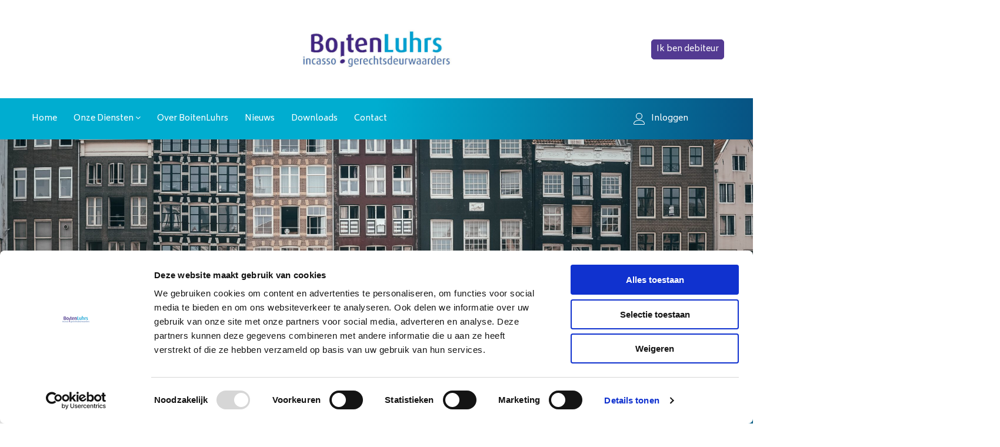

--- FILE ---
content_type: text/html; charset=UTF-8
request_url: https://boitenluhrs.nl/opdrachtgever/verhuurders-woningcorporaties/
body_size: 31238
content:
<!DOCTYPE html><html lang="nl-NL" ><head><meta charset="UTF-8"><meta name="viewport" content="width=device-width, initial-scale=1.0"><link rel="preload" as="style" href="https://fonts.googleapis.com/css?family=Biryani:200,|Biryani:600,|dax:100,200,300,400,500,600,700,800,900" ><link rel="stylesheet" href="https://fonts.googleapis.com/css?family=Biryani:200,|Biryani:600,|dax:100,200,300,400,500,600,700,800,900"><meta name='robots' content='index, follow, max-image-preview:large, max-snippet:-1, max-video-preview:-1' /><meta name="dlm-version" content="5.1.6"><title>Verhuurders en woningcorporaties - Huurachterstand - BoitenLuhrs</title><style id="perfmatters-used-css">@font-face{font-family:"FontAwesome";src:url("https://boitenluhrs.nl/wp-content/plugins/wp-megamenu/assets/font-awesome-4.7.0/css/../fonts/fontawesome-webfont.eot?v=4.7.0");src:url("https://boitenluhrs.nl/wp-content/plugins/wp-megamenu/assets/font-awesome-4.7.0/css/../fonts/fontawesome-webfont.eot?#iefix&v=4.7.0") format("embedded-opentype"),url("https://boitenluhrs.nl/wp-content/plugins/wp-megamenu/assets/font-awesome-4.7.0/css/../fonts/fontawesome-webfont.woff2?v=4.7.0") format("woff2"),url("https://boitenluhrs.nl/wp-content/plugins/wp-megamenu/assets/font-awesome-4.7.0/css/../fonts/fontawesome-webfont.woff?v=4.7.0") format("woff"),url("https://boitenluhrs.nl/wp-content/plugins/wp-megamenu/assets/font-awesome-4.7.0/css/../fonts/fontawesome-webfont.ttf?v=4.7.0") format("truetype"),url("https://boitenluhrs.nl/wp-content/plugins/wp-megamenu/assets/font-awesome-4.7.0/css/../fonts/fontawesome-webfont.svg?v=4.7.0#fontawesomeregular") format("svg");font-weight:normal;font-style:normal;}.fa{display:inline-block;font:normal normal normal 14px/1 FontAwesome;font-size:inherit;text-rendering:auto;-webkit-font-smoothing:antialiased;-moz-osx-font-smoothing:grayscale;}@-webkit-keyframes fa-spin{0%{-webkit-transform:rotate(0deg);transform:rotate(0deg);}100%{-webkit-transform:rotate(359deg);transform:rotate(359deg);}}@keyframes fa-spin{0%{-webkit-transform:rotate(0deg);transform:rotate(0deg);}100%{-webkit-transform:rotate(359deg);transform:rotate(359deg);}}.fa-navicon:before,.fa-reorder:before,.fa-bars:before{content:"";}.fa-angle-down:before{content:"";}@font-face{font-family:IcoFont;font-weight:400;font-style:Regular;src:url("https://boitenluhrs.nl/wp-content/plugins/wp-megamenu/assets/icofont/fonts/icofont.woff2") format("woff2"),url("https://boitenluhrs.nl/wp-content/plugins/wp-megamenu/assets/icofont/fonts/icofont.woff") format("woff");}[class*=" icofont-"],[class^=icofont-]{font-family:IcoFont !important;speak:none;font-style:normal;font-weight:400;font-variant:normal;text-transform:none;white-space:nowrap;word-wrap:normal;direction:ltr;line-height:1;-webkit-font-feature-settings:"liga";-webkit-font-smoothing:antialiased;}@-webkit-keyframes icofont-spin{0%{-webkit-transform:rotate(0);transform:rotate(0);}100%{-webkit-transform:rotate(360deg);transform:rotate(360deg);}}@keyframes icofont-spin{0%{-webkit-transform:rotate(0);transform:rotate(0);}100%{-webkit-transform:rotate(360deg);transform:rotate(360deg);}}.fa,.fab,.fad,.fal,.far,.fas{-moz-osx-font-smoothing:grayscale;-webkit-font-smoothing:antialiased;display:inline-block;font-style:normal;font-variant:normal;text-rendering:auto;line-height:1;}@-webkit-keyframes fa-spin{0%{-webkit-transform:rotate(0deg);transform:rotate(0deg);}to{-webkit-transform:rotate(1turn);transform:rotate(1turn);}}@keyframes fa-spin{0%{-webkit-transform:rotate(0deg);transform:rotate(0deg);}to{-webkit-transform:rotate(1turn);transform:rotate(1turn);}}.fa-angle-down:before{content:"";}.fa-bars:before{content:"";}@font-face{font-family:"Font Awesome 5 Brands";font-style:normal;font-weight:400;font-display:block;src:url("https://boitenluhrs.nl/wp-content/plugins/dlm-buttons/assets/css/../fonts/fa-brands-400.eot");src:url("https://boitenluhrs.nl/wp-content/plugins/dlm-buttons/assets/css/../fonts/fa-brands-400.eot?#iefix") format("embedded-opentype"),url("https://boitenluhrs.nl/wp-content/plugins/dlm-buttons/assets/css/../fonts/fa-brands-400.woff2") format("woff2"),url("https://boitenluhrs.nl/wp-content/plugins/dlm-buttons/assets/css/../fonts/fa-brands-400.woff") format("woff"),url("https://boitenluhrs.nl/wp-content/plugins/dlm-buttons/assets/css/../fonts/fa-brands-400.ttf") format("truetype"),url("https://boitenluhrs.nl/wp-content/plugins/dlm-buttons/assets/css/../fonts/fa-brands-400.svg#fontawesome") format("svg");}@font-face{font-family:"Font Awesome 5 Free";font-style:normal;font-weight:400;font-display:block;src:url("https://boitenluhrs.nl/wp-content/plugins/dlm-buttons/assets/css/../fonts/fa-regular-400.eot");src:url("https://boitenluhrs.nl/wp-content/plugins/dlm-buttons/assets/css/../fonts/fa-regular-400.eot?#iefix") format("embedded-opentype"),url("https://boitenluhrs.nl/wp-content/plugins/dlm-buttons/assets/css/../fonts/fa-regular-400.woff2") format("woff2"),url("https://boitenluhrs.nl/wp-content/plugins/dlm-buttons/assets/css/../fonts/fa-regular-400.woff") format("woff"),url("https://boitenluhrs.nl/wp-content/plugins/dlm-buttons/assets/css/../fonts/fa-regular-400.ttf") format("truetype"),url("https://boitenluhrs.nl/wp-content/plugins/dlm-buttons/assets/css/../fonts/fa-regular-400.svg#fontawesome") format("svg");}@font-face{font-family:"Font Awesome 5 Free";font-style:normal;font-weight:900;font-display:block;src:url("https://boitenluhrs.nl/wp-content/plugins/dlm-buttons/assets/css/../fonts/fa-solid-900.eot");src:url("https://boitenluhrs.nl/wp-content/plugins/dlm-buttons/assets/css/../fonts/fa-solid-900.eot?#iefix") format("embedded-opentype"),url("https://boitenluhrs.nl/wp-content/plugins/dlm-buttons/assets/css/../fonts/fa-solid-900.woff2") format("woff2"),url("https://boitenluhrs.nl/wp-content/plugins/dlm-buttons/assets/css/../fonts/fa-solid-900.woff") format("woff"),url("https://boitenluhrs.nl/wp-content/plugins/dlm-buttons/assets/css/../fonts/fa-solid-900.ttf") format("truetype"),url("https://boitenluhrs.nl/wp-content/plugins/dlm-buttons/assets/css/../fonts/fa-solid-900.svg#fontawesome") format("svg");}.fa,.far,.fas{font-family:"Font Awesome 5 Free";}.fa,.fas{font-weight:900;}</style><meta name="description" content="Huurachterstanden zijn er in vele vormen. Verhuurders en woningcorporaties hebben hier mee te maken. BoitenLuhrs biedt helpende hand." /><link rel="canonical" href="https://boitenluhrs.nl/opdrachtgever/verhuurders-woningcorporaties/" /><meta property="og:locale" content="nl_NL" /><meta property="og:type" content="article" /><meta property="og:title" content="Verhuurders en woningcorporaties" /><meta property="og:description" content="Huurachterstanden zijn er in vele vormen. Verhuurders en woningcorporaties hebben hier mee te maken. BoitenLuhrs biedt helpende hand." /><meta property="og:url" content="https://boitenluhrs.nl/opdrachtgever/verhuurders-woningcorporaties/" /><meta property="og:site_name" content="BoitenLuhrs" /><meta property="article:modified_time" content="2024-07-24T07:44:42+00:00" /><meta property="og:image" content="https://boitenluhrs.nl/wp-content/uploads/2020/04/vve.jpg" /><meta property="og:image:width" content="2560" /><meta property="og:image:height" content="1440" /><meta property="og:image:type" content="image/jpeg" /><meta name="twitter:card" content="summary_large_image" /><meta name="twitter:label1" content="Geschatte leestijd" /><meta name="twitter:data1" content="3 minuten" /> <script type="application/ld+json" class="yoast-schema-graph">{"@context":"https://schema.org","@graph":[{"@type":"WebPage","@id":"https://boitenluhrs.nl/opdrachtgever/verhuurders-woningcorporaties/","url":"https://boitenluhrs.nl/opdrachtgever/verhuurders-woningcorporaties/","name":"Verhuurders en woningcorporaties - Huurachterstand - BoitenLuhrs","isPartOf":{"@id":"https://boitenluhrs.nl/#website"},"primaryImageOfPage":{"@id":"https://boitenluhrs.nl/opdrachtgever/verhuurders-woningcorporaties/#primaryimage"},"image":{"@id":"https://boitenluhrs.nl/opdrachtgever/verhuurders-woningcorporaties/#primaryimage"},"thumbnailUrl":"https://boitenluhrs.nl/wp-content/uploads/2020/04/vve.jpg","datePublished":"2021-02-24T11:01:51+00:00","dateModified":"2024-07-24T07:44:42+00:00","description":"Huurachterstanden zijn er in vele vormen. Verhuurders en woningcorporaties hebben hier mee te maken. BoitenLuhrs biedt helpende hand.","breadcrumb":{"@id":"https://boitenluhrs.nl/opdrachtgever/verhuurders-woningcorporaties/#breadcrumb"},"inLanguage":"nl-NL","potentialAction":[{"@type":"ReadAction","target":["https://boitenluhrs.nl/opdrachtgever/verhuurders-woningcorporaties/"]}]},{"@type":"ImageObject","inLanguage":"nl-NL","@id":"https://boitenluhrs.nl/opdrachtgever/verhuurders-woningcorporaties/#primaryimage","url":"https://boitenluhrs.nl/wp-content/uploads/2020/04/vve.jpg","contentUrl":"https://boitenluhrs.nl/wp-content/uploads/2020/04/vve.jpg","width":2560,"height":1440,"caption":"Deurwaarders Amsterdam"},{"@type":"BreadcrumbList","@id":"https://boitenluhrs.nl/opdrachtgever/verhuurders-woningcorporaties/#breadcrumb","itemListElement":[{"@type":"ListItem","position":1,"name":"Home","item":"https://boitenluhrs.nl/"},{"@type":"ListItem","position":2,"name":"Opdrachtgever","item":"https://boitenluhrs.nl/opdrachtgever/"},{"@type":"ListItem","position":3,"name":"Verhuurders en woningcorporaties"}]},{"@type":"WebSite","@id":"https://boitenluhrs.nl/#website","url":"https://boitenluhrs.nl/","name":"BoitenLuhrs","description":"Incasso en gerechtsdeurwaarders","potentialAction":[{"@type":"SearchAction","target":{"@type":"EntryPoint","urlTemplate":"https://boitenluhrs.nl/?s={search_term_string}"},"query-input":{"@type":"PropertyValueSpecification","valueRequired":true,"valueName":"search_term_string"}}],"inLanguage":"nl-NL"}]}</script> <link rel='dns-prefetch' href='//static.mailplus.nl' /><link rel='dns-prefetch' href='//m1.mailplus.nl' /><link rel='dns-prefetch' href='//fonts.googleapis.com' /><link rel="alternate" type="application/rss+xml" title="BoitenLuhrs &raquo; feed" href="https://boitenluhrs.nl/feed/" /><link rel="alternate" type="application/rss+xml" title="BoitenLuhrs &raquo; reacties feed" href="https://boitenluhrs.nl/comments/feed/" /><link rel="alternate" title="oEmbed (JSON)" type="application/json+oembed" href="https://boitenluhrs.nl/wp-json/oembed/1.0/embed?url=https%3A%2F%2Fboitenluhrs.nl%2Fopdrachtgever%2Fverhuurders-woningcorporaties%2F" /><link rel="alternate" title="oEmbed (XML)" type="text/xml+oembed" href="https://boitenluhrs.nl/wp-json/oembed/1.0/embed?url=https%3A%2F%2Fboitenluhrs.nl%2Fopdrachtgever%2Fverhuurders-woningcorporaties%2F&#038;format=xml" /><link id="ma-customfonts" href="https://boitenluhrs.nl/wp-content/cache/autoptimize/autoptimize_single_979e5462064dc2d492e38e3ed3c5e229.php?ver=8ca71eab" rel="stylesheet" type="text/css" /><style id='wp-img-auto-sizes-contain-inline-css'>img:is([sizes=auto i],[sizes^="auto," i]){contain-intrinsic-size:3000px 1500px}
/*# sourceURL=wp-img-auto-sizes-contain-inline-css */</style><style id='wp-block-library-inline-css'>:root{--wp-block-synced-color:#7a00df;--wp-block-synced-color--rgb:122,0,223;--wp-bound-block-color:var(--wp-block-synced-color);--wp-editor-canvas-background:#ddd;--wp-admin-theme-color:#007cba;--wp-admin-theme-color--rgb:0,124,186;--wp-admin-theme-color-darker-10:#006ba1;--wp-admin-theme-color-darker-10--rgb:0,107,160.5;--wp-admin-theme-color-darker-20:#005a87;--wp-admin-theme-color-darker-20--rgb:0,90,135;--wp-admin-border-width-focus:2px}@media (min-resolution:192dpi){:root{--wp-admin-border-width-focus:1.5px}}.wp-element-button{cursor:pointer}:root .has-very-light-gray-background-color{background-color:#eee}:root .has-very-dark-gray-background-color{background-color:#313131}:root .has-very-light-gray-color{color:#eee}:root .has-very-dark-gray-color{color:#313131}:root .has-vivid-green-cyan-to-vivid-cyan-blue-gradient-background{background:linear-gradient(135deg,#00d084,#0693e3)}:root .has-purple-crush-gradient-background{background:linear-gradient(135deg,#34e2e4,#4721fb 50%,#ab1dfe)}:root .has-hazy-dawn-gradient-background{background:linear-gradient(135deg,#faaca8,#dad0ec)}:root .has-subdued-olive-gradient-background{background:linear-gradient(135deg,#fafae1,#67a671)}:root .has-atomic-cream-gradient-background{background:linear-gradient(135deg,#fdd79a,#004a59)}:root .has-nightshade-gradient-background{background:linear-gradient(135deg,#330968,#31cdcf)}:root .has-midnight-gradient-background{background:linear-gradient(135deg,#020381,#2874fc)}:root{--wp--preset--font-size--normal:16px;--wp--preset--font-size--huge:42px}.has-regular-font-size{font-size:1em}.has-larger-font-size{font-size:2.625em}.has-normal-font-size{font-size:var(--wp--preset--font-size--normal)}.has-huge-font-size{font-size:var(--wp--preset--font-size--huge)}.has-text-align-center{text-align:center}.has-text-align-left{text-align:left}.has-text-align-right{text-align:right}.has-fit-text{white-space:nowrap!important}#end-resizable-editor-section{display:none}.aligncenter{clear:both}.items-justified-left{justify-content:flex-start}.items-justified-center{justify-content:center}.items-justified-right{justify-content:flex-end}.items-justified-space-between{justify-content:space-between}.screen-reader-text{border:0;clip-path:inset(50%);height:1px;margin:-1px;overflow:hidden;padding:0;position:absolute;width:1px;word-wrap:normal!important}.screen-reader-text:focus{background-color:#ddd;clip-path:none;color:#444;display:block;font-size:1em;height:auto;left:5px;line-height:normal;padding:15px 23px 14px;text-decoration:none;top:5px;width:auto;z-index:100000}html :where(.has-border-color){border-style:solid}html :where([style*=border-top-color]){border-top-style:solid}html :where([style*=border-right-color]){border-right-style:solid}html :where([style*=border-bottom-color]){border-bottom-style:solid}html :where([style*=border-left-color]){border-left-style:solid}html :where([style*=border-width]){border-style:solid}html :where([style*=border-top-width]){border-top-style:solid}html :where([style*=border-right-width]){border-right-style:solid}html :where([style*=border-bottom-width]){border-bottom-style:solid}html :where([style*=border-left-width]){border-left-style:solid}html :where(img[class*=wp-image-]){height:auto;max-width:100%}:where(figure){margin:0 0 1em}html :where(.is-position-sticky){--wp-admin--admin-bar--position-offset:var(--wp-admin--admin-bar--height,0px)}@media screen and (max-width:600px){html :where(.is-position-sticky){--wp-admin--admin-bar--position-offset:0px}}
/*# sourceURL=/wp-includes/css/dist/block-library/common.min.css */</style><style id='classic-theme-styles-inline-css'>/*! This file is auto-generated */
.wp-block-button__link{color:#fff;background-color:#32373c;border-radius:9999px;box-shadow:none;text-decoration:none;padding:calc(.667em + 2px) calc(1.333em + 2px);font-size:1.125em}.wp-block-file__button{background:#32373c;color:#fff;text-decoration:none}
/*# sourceURL=/wp-includes/css/classic-themes.min.css */</style><style id='global-styles-inline-css'>:root{--wp--preset--aspect-ratio--square: 1;--wp--preset--aspect-ratio--4-3: 4/3;--wp--preset--aspect-ratio--3-4: 3/4;--wp--preset--aspect-ratio--3-2: 3/2;--wp--preset--aspect-ratio--2-3: 2/3;--wp--preset--aspect-ratio--16-9: 16/9;--wp--preset--aspect-ratio--9-16: 9/16;--wp--preset--color--black: #000000;--wp--preset--color--cyan-bluish-gray: #abb8c3;--wp--preset--color--white: #ffffff;--wp--preset--color--pale-pink: #f78da7;--wp--preset--color--vivid-red: #cf2e2e;--wp--preset--color--luminous-vivid-orange: #ff6900;--wp--preset--color--luminous-vivid-amber: #fcb900;--wp--preset--color--light-green-cyan: #7bdcb5;--wp--preset--color--vivid-green-cyan: #00d084;--wp--preset--color--pale-cyan-blue: #8ed1fc;--wp--preset--color--vivid-cyan-blue: #0693e3;--wp--preset--color--vivid-purple: #9b51e0;--wp--preset--color--base: #ffffff;--wp--preset--color--contrast: #000000;--wp--preset--color--primary: #9DFF20;--wp--preset--color--secondary: #345C00;--wp--preset--color--tertiary: #F6F6F6;--wp--preset--gradient--vivid-cyan-blue-to-vivid-purple: linear-gradient(135deg,rgb(6,147,227) 0%,rgb(155,81,224) 100%);--wp--preset--gradient--light-green-cyan-to-vivid-green-cyan: linear-gradient(135deg,rgb(122,220,180) 0%,rgb(0,208,130) 100%);--wp--preset--gradient--luminous-vivid-amber-to-luminous-vivid-orange: linear-gradient(135deg,rgb(252,185,0) 0%,rgb(255,105,0) 100%);--wp--preset--gradient--luminous-vivid-orange-to-vivid-red: linear-gradient(135deg,rgb(255,105,0) 0%,rgb(207,46,46) 100%);--wp--preset--gradient--very-light-gray-to-cyan-bluish-gray: linear-gradient(135deg,rgb(238,238,238) 0%,rgb(169,184,195) 100%);--wp--preset--gradient--cool-to-warm-spectrum: linear-gradient(135deg,rgb(74,234,220) 0%,rgb(151,120,209) 20%,rgb(207,42,186) 40%,rgb(238,44,130) 60%,rgb(251,105,98) 80%,rgb(254,248,76) 100%);--wp--preset--gradient--blush-light-purple: linear-gradient(135deg,rgb(255,206,236) 0%,rgb(152,150,240) 100%);--wp--preset--gradient--blush-bordeaux: linear-gradient(135deg,rgb(254,205,165) 0%,rgb(254,45,45) 50%,rgb(107,0,62) 100%);--wp--preset--gradient--luminous-dusk: linear-gradient(135deg,rgb(255,203,112) 0%,rgb(199,81,192) 50%,rgb(65,88,208) 100%);--wp--preset--gradient--pale-ocean: linear-gradient(135deg,rgb(255,245,203) 0%,rgb(182,227,212) 50%,rgb(51,167,181) 100%);--wp--preset--gradient--electric-grass: linear-gradient(135deg,rgb(202,248,128) 0%,rgb(113,206,126) 100%);--wp--preset--gradient--midnight: linear-gradient(135deg,rgb(2,3,129) 0%,rgb(40,116,252) 100%);--wp--preset--font-size--small: clamp(0.875rem, 0.875rem + ((1vw - 0.2rem) * 0.227), 1rem);--wp--preset--font-size--medium: clamp(1rem, 1rem + ((1vw - 0.2rem) * 0.227), 1.125rem);--wp--preset--font-size--large: clamp(1.75rem, 1.75rem + ((1vw - 0.2rem) * 0.227), 1.875rem);--wp--preset--font-size--x-large: 2.25rem;--wp--preset--font-size--xx-large: clamp(6.1rem, 6.1rem + ((1vw - 0.2rem) * 7.091), 10rem);--wp--preset--font-family--dm-sans: "DM Sans", sans-serif;--wp--preset--font-family--ibm-plex-mono: 'IBM Plex Mono', monospace;--wp--preset--font-family--inter: "Inter", sans-serif;--wp--preset--font-family--system-font: -apple-system,BlinkMacSystemFont,"Segoe UI",Roboto,Oxygen-Sans,Ubuntu,Cantarell,"Helvetica Neue",sans-serif;--wp--preset--font-family--source-serif-pro: "Source Serif Pro", serif;--wp--preset--spacing--20: 0.44rem;--wp--preset--spacing--30: clamp(1.5rem, 5vw, 2rem);--wp--preset--spacing--40: clamp(1.8rem, 1.8rem + ((1vw - 0.48rem) * 2.885), 3rem);--wp--preset--spacing--50: clamp(2.5rem, 8vw, 4.5rem);--wp--preset--spacing--60: clamp(3.75rem, 10vw, 7rem);--wp--preset--spacing--70: clamp(5rem, 5.25rem + ((1vw - 0.48rem) * 9.096), 8rem);--wp--preset--spacing--80: clamp(7rem, 14vw, 11rem);--wp--preset--shadow--natural: 6px 6px 9px rgba(0, 0, 0, 0.2);--wp--preset--shadow--deep: 12px 12px 50px rgba(0, 0, 0, 0.4);--wp--preset--shadow--sharp: 6px 6px 0px rgba(0, 0, 0, 0.2);--wp--preset--shadow--outlined: 6px 6px 0px -3px rgb(255, 255, 255), 6px 6px rgb(0, 0, 0);--wp--preset--shadow--crisp: 6px 6px 0px rgb(0, 0, 0);}:root :where(.is-layout-flow) > :first-child{margin-block-start: 0;}:root :where(.is-layout-flow) > :last-child{margin-block-end: 0;}:root :where(.is-layout-flow) > *{margin-block-start: 1.5rem;margin-block-end: 0;}:root :where(.is-layout-constrained) > :first-child{margin-block-start: 0;}:root :where(.is-layout-constrained) > :last-child{margin-block-end: 0;}:root :where(.is-layout-constrained) > *{margin-block-start: 1.5rem;margin-block-end: 0;}:root :where(.is-layout-flex){gap: 1.5rem;}:root :where(.is-layout-grid){gap: 1.5rem;}body .is-layout-flex{display: flex;}.is-layout-flex{flex-wrap: wrap;align-items: center;}.is-layout-flex > :is(*, div){margin: 0;}body .is-layout-grid{display: grid;}.is-layout-grid > :is(*, div){margin: 0;}.has-black-color{color: var(--wp--preset--color--black) !important;}.has-cyan-bluish-gray-color{color: var(--wp--preset--color--cyan-bluish-gray) !important;}.has-white-color{color: var(--wp--preset--color--white) !important;}.has-pale-pink-color{color: var(--wp--preset--color--pale-pink) !important;}.has-vivid-red-color{color: var(--wp--preset--color--vivid-red) !important;}.has-luminous-vivid-orange-color{color: var(--wp--preset--color--luminous-vivid-orange) !important;}.has-luminous-vivid-amber-color{color: var(--wp--preset--color--luminous-vivid-amber) !important;}.has-light-green-cyan-color{color: var(--wp--preset--color--light-green-cyan) !important;}.has-vivid-green-cyan-color{color: var(--wp--preset--color--vivid-green-cyan) !important;}.has-pale-cyan-blue-color{color: var(--wp--preset--color--pale-cyan-blue) !important;}.has-vivid-cyan-blue-color{color: var(--wp--preset--color--vivid-cyan-blue) !important;}.has-vivid-purple-color{color: var(--wp--preset--color--vivid-purple) !important;}.has-black-background-color{background-color: var(--wp--preset--color--black) !important;}.has-cyan-bluish-gray-background-color{background-color: var(--wp--preset--color--cyan-bluish-gray) !important;}.has-white-background-color{background-color: var(--wp--preset--color--white) !important;}.has-pale-pink-background-color{background-color: var(--wp--preset--color--pale-pink) !important;}.has-vivid-red-background-color{background-color: var(--wp--preset--color--vivid-red) !important;}.has-luminous-vivid-orange-background-color{background-color: var(--wp--preset--color--luminous-vivid-orange) !important;}.has-luminous-vivid-amber-background-color{background-color: var(--wp--preset--color--luminous-vivid-amber) !important;}.has-light-green-cyan-background-color{background-color: var(--wp--preset--color--light-green-cyan) !important;}.has-vivid-green-cyan-background-color{background-color: var(--wp--preset--color--vivid-green-cyan) !important;}.has-pale-cyan-blue-background-color{background-color: var(--wp--preset--color--pale-cyan-blue) !important;}.has-vivid-cyan-blue-background-color{background-color: var(--wp--preset--color--vivid-cyan-blue) !important;}.has-vivid-purple-background-color{background-color: var(--wp--preset--color--vivid-purple) !important;}.has-black-border-color{border-color: var(--wp--preset--color--black) !important;}.has-cyan-bluish-gray-border-color{border-color: var(--wp--preset--color--cyan-bluish-gray) !important;}.has-white-border-color{border-color: var(--wp--preset--color--white) !important;}.has-pale-pink-border-color{border-color: var(--wp--preset--color--pale-pink) !important;}.has-vivid-red-border-color{border-color: var(--wp--preset--color--vivid-red) !important;}.has-luminous-vivid-orange-border-color{border-color: var(--wp--preset--color--luminous-vivid-orange) !important;}.has-luminous-vivid-amber-border-color{border-color: var(--wp--preset--color--luminous-vivid-amber) !important;}.has-light-green-cyan-border-color{border-color: var(--wp--preset--color--light-green-cyan) !important;}.has-vivid-green-cyan-border-color{border-color: var(--wp--preset--color--vivid-green-cyan) !important;}.has-pale-cyan-blue-border-color{border-color: var(--wp--preset--color--pale-cyan-blue) !important;}.has-vivid-cyan-blue-border-color{border-color: var(--wp--preset--color--vivid-cyan-blue) !important;}.has-vivid-purple-border-color{border-color: var(--wp--preset--color--vivid-purple) !important;}.has-vivid-cyan-blue-to-vivid-purple-gradient-background{background: var(--wp--preset--gradient--vivid-cyan-blue-to-vivid-purple) !important;}.has-light-green-cyan-to-vivid-green-cyan-gradient-background{background: var(--wp--preset--gradient--light-green-cyan-to-vivid-green-cyan) !important;}.has-luminous-vivid-amber-to-luminous-vivid-orange-gradient-background{background: var(--wp--preset--gradient--luminous-vivid-amber-to-luminous-vivid-orange) !important;}.has-luminous-vivid-orange-to-vivid-red-gradient-background{background: var(--wp--preset--gradient--luminous-vivid-orange-to-vivid-red) !important;}.has-very-light-gray-to-cyan-bluish-gray-gradient-background{background: var(--wp--preset--gradient--very-light-gray-to-cyan-bluish-gray) !important;}.has-cool-to-warm-spectrum-gradient-background{background: var(--wp--preset--gradient--cool-to-warm-spectrum) !important;}.has-blush-light-purple-gradient-background{background: var(--wp--preset--gradient--blush-light-purple) !important;}.has-blush-bordeaux-gradient-background{background: var(--wp--preset--gradient--blush-bordeaux) !important;}.has-luminous-dusk-gradient-background{background: var(--wp--preset--gradient--luminous-dusk) !important;}.has-pale-ocean-gradient-background{background: var(--wp--preset--gradient--pale-ocean) !important;}.has-electric-grass-gradient-background{background: var(--wp--preset--gradient--electric-grass) !important;}.has-midnight-gradient-background{background: var(--wp--preset--gradient--midnight) !important;}.has-small-font-size{font-size: var(--wp--preset--font-size--small) !important;}.has-medium-font-size{font-size: var(--wp--preset--font-size--medium) !important;}.has-large-font-size{font-size: var(--wp--preset--font-size--large) !important;}.has-x-large-font-size{font-size: var(--wp--preset--font-size--x-large) !important;}
.nf-form-content .nf-field-container .field-wrap{
	font-size: 12px!important;
}
.nf-form-content label{
	font-size: 12px!important;
}

.list-checkbox-wrap .nf-field-element li label, .list-image-wrap .nf-field-element li label, .list-radio-wrap .nf-field-element li label{
	    display: block;
    float: none;
    width: auto;
    margin: auto;
    padding: 3px;
}


.wp-block-image img{
    width: 100%!important;
}

p a{
	color: #C95100!important;
}
/*# sourceURL=global-styles-inline-css */</style><link rel='stylesheet' id='boitenluhrs-css' href='https://boitenluhrs.nl/wp-content/cache/autoptimize/autoptimize_single_f504e85f95fb8be2ce57a652855b8c43.php?ver=1.0.0' media='all' /><link rel="stylesheet" id="boitenluhrs-flickity-css-css" media="all" data-pmdelayedstyle="https://boitenluhrs.nl/wp-content/plugins/boitenluhrs/public/css/flickity.min.css?ver=1.0.0"><link rel="stylesheet" id="boitenluhrs-jqueryui-css" media="all" data-pmdelayedstyle="https://static.mailplus.nl/jq/ui/jquery-ui-1.12.1.custom.min.css?ver=1.0.0"><link rel='stylesheet' id='oxygen-css' href='https://boitenluhrs.nl/wp-content/cache/autoptimize/autoptimize_single_1b9220b26278263afa7bdc2f8c159090.php?ver=4.9.3' media='all' /><link rel='stylesheet' id='dynamic_css-css' href='https://boitenluhrs.nl/wp-content/plugins/rw-functionaliteiten/assets/css/dynamic_css.php?ver=6.9' media='all' /><link rel="stylesheet" id="dashicons-css" href="https://boitenluhrs.nl/wp-includes/css/dashicons.min.css?ver=6.9" media="print" onload="this.media=&#039;all&#039;;this.onload=null;"><link rel="stylesheet" id="wpmm_fontawesome_css-css" media="all" data-pmdelayedstyle="https://boitenluhrs.nl/wp-content/plugins/wp-megamenu/assets/font-awesome-4.7.0/css/font-awesome.min.css?ver=4.7.0"><link rel="stylesheet" id="wpmm_icofont_css-css" media="all" data-pmdelayedstyle="https://boitenluhrs.nl/wp-content/plugins/wp-megamenu/assets/icofont/icofont.min.css?ver=1.0.1"><link rel='stylesheet' id='wpmm_css-css' href='https://boitenluhrs.nl/wp-content/cache/autoptimize/autoptimize_single_90bb7f2b207a5089b74625dfbf2a1b2e.php?ver=1.4.2' media='all' /><link rel='stylesheet' id='wp_megamenu_generated_css-css' href='https://boitenluhrs.nl/wp-content/cache/autoptimize/autoptimize_single_3caf12d6c77c18f462eed65c0d66e74a.php?ver=1.4.2' media='all' /><link rel='stylesheet' id='featuresbox_css-css' href='https://boitenluhrs.nl/wp-content/cache/autoptimize/autoptimize_single_33f7ac2d842254dc95ac9314ba196aaa.php?ver=1' media='all' /><link rel='stylesheet' id='postgrid_css-css' href='https://boitenluhrs.nl/wp-content/cache/autoptimize/autoptimize_single_c1dbb330330b32850edd034213da2268.php?ver=1' media='all' /><link rel="stylesheet" id="dlm_buttons_fontawesome-css" media="all" data-pmdelayedstyle="https://boitenluhrs.nl/wp-content/plugins/dlm-buttons/assets/css/dlm-fontawesome.min.css?ver=4.2.2"><link rel="stylesheet" id="dlm_buttons_front-css" media="all" data-pmdelayedstyle="https://boitenluhrs.nl/wp-content/plugins/dlm-buttons/assets/css/dlm-buttons-front.min.css?ver=4.2.2"><link rel='stylesheet' id='biryani-css' href='//fonts.googleapis.com/css?family=Biryani%3A200%2C300%2Cregular%2C600%2C700%2C800%2C900&#038;ver=1.4.2' media='all' /><link rel='stylesheet' id='poppins-css' href='//fonts.googleapis.com/css?family=Poppins%3A100%2C100italic%2C200%2C200italic%2C300%2C300italic%2Cregular%2Citalic%2C500%2C500italic%2C600%2C600italic%2C700%2C700italic%2C800%2C800italic%2C900%2C900italic&#038;ver=1.4.2' media='all' /><link rel='stylesheet' id='open-sans-css' href='https://fonts.googleapis.com/css?family=Open+Sans%3A300italic%2C400italic%2C600italic%2C300%2C400%2C600&#038;subset=latin%2Clatin-ext&#038;display=fallback&#038;ver=6.9' media='all' /> <script src="https://boitenluhrs.nl/wp-includes/js/jquery/jquery.min.js?ver=3.7.1" id="jquery-core-js"></script> <script defer src="https://boitenluhrs.nl/wp-content/cache/autoptimize/autoptimize_single_e5c9a2a360354f8e869958aaf6384c4b.php?ver=1.0.0" id="boitenluhrs-js"></script> <script defer src="https://boitenluhrs.nl/wp-content/plugins/boitenluhrs/public/js/flickity.pkgd.min.js?ver=1.0.0" id="boitenluhrs-flickity-js-js"></script> <script defer src="https://static.mailplus.nl/jq/jquery.validate-1.17.0.min.js?ver=1.0.0" id="boitenluhrs-jquery-validate-js"></script> <script defer src="https://static.mailplus.nl/jq/ui/jquery-ui-1.12.1.custom.min.js?ver=1.0.0" id="boitenluhrs-jquery-ui-js"></script> <script defer src="https://m1.mailplus.nl/genericservice/code/servlet/React?command=getFormJs&amp;uid=40259&amp;feid=uWvdKxF2xik9fDk&amp;p=https&amp;om=d&amp;of=x&amp;c=1&amp;jq=3&amp;ver=1.0.0" id="boitenluhrs-spotler-js"></script> <script defer src="https://boitenluhrs.nl/wp-content/cache/autoptimize/autoptimize_single_54b4fd33a80ff61fb8f5a44f2f31f413.php?ver=1" id="featuresbox-style-js"></script> <script defer id="postgrid-style-js-extra" src="[data-uri]"></script> <script defer src="https://boitenluhrs.nl/wp-content/cache/autoptimize/autoptimize_single_252ad7745fbf90bb01472e065a93642d.php?ver=1" id="postgrid-style-js"></script> <link rel="https://api.w.org/" href="https://boitenluhrs.nl/wp-json/" /><link rel="alternate" title="JSON" type="application/json" href="https://boitenluhrs.nl/wp-json/wp/v2/pages/293" /><link rel="EditURI" type="application/rsd+xml" title="RSD" href="https://boitenluhrs.nl/xmlrpc.php?rsd" /><meta name="generator" content="WordPress 6.9" /><link rel='shortlink' href='https://boitenluhrs.nl/?p=293' /><style>.wp-megamenu-wrap &gt; ul.wp-megamenu &gt; li.wpmm_mega_menu &gt; .wpmm-strees-row-container 
                        &gt; ul.wp-megamenu-sub-menu { width: 100% !important;}.wp-megamenu &gt; li.wp-megamenu-item-37.wpmm-item-fixed-width  &gt; ul.wp-megamenu-sub-menu { width: 100% !important;}.wpmm-nav-wrap ul.wp-megamenu&gt;li ul.wp-megamenu-sub-menu #wp-megamenu-item-37&gt;a { }.wpmm-nav-wrap .wp-megamenu&gt;li&gt;ul.wp-megamenu-sub-menu li#wp-megamenu-item-37&gt;a { }li#wp-megamenu-item-37&gt; ul ul ul&gt; li { width: 100%; display: inline-block;} li#wp-megamenu-item-37 a { }#wp-megamenu-item-37&gt; .wp-megamenu-sub-menu { }.wp-megamenu-wrap &gt; ul.wp-megamenu &gt; li.wpmm_mega_menu &gt; .wpmm-strees-row-container 
                        &gt; ul.wp-megamenu-sub-menu { width: 100% !important;}.wp-megamenu &gt; li.wp-megamenu-item-615.wpmm-item-fixed-width  &gt; ul.wp-megamenu-sub-menu { width: 100% !important;}.wpmm-nav-wrap ul.wp-megamenu&gt;li ul.wp-megamenu-sub-menu #wp-megamenu-item-615&gt;a { }.wpmm-nav-wrap .wp-megamenu&gt;li&gt;ul.wp-megamenu-sub-menu li#wp-megamenu-item-615&gt;a { }li#wp-megamenu-item-615&gt; ul ul ul&gt; li { width: 100%; display: inline-block;} li#wp-megamenu-item-615 a { }#wp-megamenu-item-615&gt; .wp-megamenu-sub-menu { }.wp-megamenu-wrap &gt; ul.wp-megamenu &gt; li.wpmm_mega_menu &gt; .wpmm-strees-row-container 
                        &gt; ul.wp-megamenu-sub-menu { width: 100% !important;}.wp-megamenu &gt; li.wp-megamenu-item-237.wpmm-item-fixed-width  &gt; ul.wp-megamenu-sub-menu { width: 100% !important;}.wpmm-nav-wrap ul.wp-megamenu&gt;li ul.wp-megamenu-sub-menu #wp-megamenu-item-237&gt;a { }.wpmm-nav-wrap .wp-megamenu&gt;li&gt;ul.wp-megamenu-sub-menu li#wp-megamenu-item-237&gt;a { }li#wp-megamenu-item-237&gt; ul ul ul&gt; li { width: 100%; display: inline-block;} li#wp-megamenu-item-237 a { }#wp-megamenu-item-237&gt; .wp-megamenu-sub-menu { }.wp-megamenu-wrap &gt; ul.wp-megamenu &gt; li.wpmm_mega_menu &gt; .wpmm-strees-row-container 
                        &gt; ul.wp-megamenu-sub-menu { width: 100% !important;}.wp-megamenu &gt; li.wp-megamenu-item-39.wpmm-item-fixed-width  &gt; ul.wp-megamenu-sub-menu { width: 100% !important;}.wpmm-nav-wrap ul.wp-megamenu&gt;li ul.wp-megamenu-sub-menu #wp-megamenu-item-39&gt;a { }.wpmm-nav-wrap .wp-megamenu&gt;li&gt;ul.wp-megamenu-sub-menu li#wp-megamenu-item-39&gt;a { }li#wp-megamenu-item-39&gt; ul ul ul&gt; li { width: 100%; display: inline-block;} li#wp-megamenu-item-39 a { }#wp-megamenu-item-39&gt; .wp-megamenu-sub-menu { }.wp-megamenu-wrap &gt; ul.wp-megamenu &gt; li.wpmm_mega_menu &gt; .wpmm-strees-row-container 
                        &gt; ul.wp-megamenu-sub-menu { width: 100% !important;}.wp-megamenu &gt; li.wp-megamenu-item-623.wpmm-item-fixed-width  &gt; ul.wp-megamenu-sub-menu { width: 100% !important;}.wpmm-nav-wrap ul.wp-megamenu&gt;li ul.wp-megamenu-sub-menu #wp-megamenu-item-623&gt;a { }.wpmm-nav-wrap .wp-megamenu&gt;li&gt;ul.wp-megamenu-sub-menu li#wp-megamenu-item-623&gt;a { }li#wp-megamenu-item-623&gt; ul ul ul&gt; li { width: 100%; display: inline-block;} li#wp-megamenu-item-623 a { }#wp-megamenu-item-623&gt; .wp-megamenu-sub-menu { }.wp-megamenu-wrap &gt; ul.wp-megamenu &gt; li.wpmm_mega_menu &gt; .wpmm-strees-row-container 
                        &gt; ul.wp-megamenu-sub-menu { width: 100% !important;}.wp-megamenu &gt; li.wp-megamenu-item-626.wpmm-item-fixed-width  &gt; ul.wp-megamenu-sub-menu { width: 100% !important;}.wpmm-nav-wrap ul.wp-megamenu&gt;li ul.wp-megamenu-sub-menu #wp-megamenu-item-626&gt;a { }.wpmm-nav-wrap .wp-megamenu&gt;li&gt;ul.wp-megamenu-sub-menu li#wp-megamenu-item-626&gt;a { }li#wp-megamenu-item-626&gt; ul ul ul&gt; li { width: 100%; display: inline-block;} li#wp-megamenu-item-626 a { }#wp-megamenu-item-626&gt; .wp-megamenu-sub-menu { }.wp-megamenu-wrap &gt; ul.wp-megamenu &gt; li.wpmm_mega_menu &gt; .wpmm-strees-row-container 
                        &gt; ul.wp-megamenu-sub-menu { width: 100% !important;}.wp-megamenu &gt; li.wp-megamenu-item-661.wpmm-item-fixed-width  &gt; ul.wp-megamenu-sub-menu { width: 100% !important;}.wpmm-nav-wrap ul.wp-megamenu&gt;li ul.wp-megamenu-sub-menu #wp-megamenu-item-661&gt;a { }.wpmm-nav-wrap .wp-megamenu&gt;li&gt;ul.wp-megamenu-sub-menu li#wp-megamenu-item-661&gt;a { }li#wp-megamenu-item-661&gt; ul ul ul&gt; li { width: 100%; display: inline-block;} li#wp-megamenu-item-661 a { }#wp-megamenu-item-661&gt; .wp-megamenu-sub-menu { }.wp-megamenu-wrap &gt; ul.wp-megamenu &gt; li.wpmm_mega_menu &gt; .wpmm-strees-row-container 
                        &gt; ul.wp-megamenu-sub-menu { width: 100% !important;}.wp-megamenu &gt; li.wp-megamenu-item-33.wpmm-item-fixed-width  &gt; ul.wp-megamenu-sub-menu { width: 100% !important;}.wpmm-nav-wrap ul.wp-megamenu&gt;li ul.wp-megamenu-sub-menu #wp-megamenu-item-33&gt;a { }.wpmm-nav-wrap .wp-megamenu&gt;li&gt;ul.wp-megamenu-sub-menu li#wp-megamenu-item-33&gt;a { }li#wp-megamenu-item-33&gt; ul ul ul&gt; li { width: 100%; display: inline-block;} li#wp-megamenu-item-33 a { }#wp-megamenu-item-33&gt; .wp-megamenu-sub-menu { }.wp-megamenu-wrap &gt; ul.wp-megamenu &gt; li.wpmm_mega_menu &gt; .wpmm-strees-row-container 
                        &gt; ul.wp-megamenu-sub-menu { width: 100% !important;}.wp-megamenu &gt; li.wp-megamenu-item-449.wpmm-item-fixed-width  &gt; ul.wp-megamenu-sub-menu { width: 100% !important;}.wpmm-nav-wrap ul.wp-megamenu&gt;li ul.wp-megamenu-sub-menu #wp-megamenu-item-449&gt;a { }.wpmm-nav-wrap .wp-megamenu&gt;li&gt;ul.wp-megamenu-sub-menu li#wp-megamenu-item-449&gt;a { }li#wp-megamenu-item-449&gt; ul ul ul&gt; li { width: 100%; display: inline-block;} li#wp-megamenu-item-449 a { }#wp-megamenu-item-449&gt; .wp-megamenu-sub-menu { }.wp-megamenu-wrap &gt; ul.wp-megamenu &gt; li.wpmm_mega_menu &gt; .wpmm-strees-row-container 
                        &gt; ul.wp-megamenu-sub-menu { width: 100% !important;}.wp-megamenu &gt; li.wp-megamenu-item-678.wpmm-item-fixed-width  &gt; ul.wp-megamenu-sub-menu { width: 100% !important;}.wpmm-nav-wrap ul.wp-megamenu&gt;li ul.wp-megamenu-sub-menu #wp-megamenu-item-678&gt;a { }.wpmm-nav-wrap .wp-megamenu&gt;li&gt;ul.wp-megamenu-sub-menu li#wp-megamenu-item-678&gt;a { }li#wp-megamenu-item-678&gt; ul ul ul&gt; li { width: 100%; display: inline-block;} li#wp-megamenu-item-678 a { }#wp-megamenu-item-678&gt; .wp-megamenu-sub-menu { }.wp-megamenu-wrap &gt; ul.wp-megamenu &gt; li.wpmm_mega_menu &gt; .wpmm-strees-row-container 
                        &gt; ul.wp-megamenu-sub-menu { width: 100% !important;}.wp-megamenu &gt; li.wp-megamenu-item-28.wpmm-item-fixed-width  &gt; ul.wp-megamenu-sub-menu { width: 100% !important;}.wpmm-nav-wrap ul.wp-megamenu&gt;li ul.wp-megamenu-sub-menu #wp-megamenu-item-28&gt;a { }.wpmm-nav-wrap .wp-megamenu&gt;li&gt;ul.wp-megamenu-sub-menu li#wp-megamenu-item-28&gt;a { }li#wp-megamenu-item-28&gt; ul ul ul&gt; li { width: 100%; display: inline-block;} li#wp-megamenu-item-28 a { }#wp-megamenu-item-28&gt; .wp-megamenu-sub-menu { }.wp-megamenu-wrap &gt; ul.wp-megamenu &gt; li.wpmm_mega_menu &gt; .wpmm-strees-row-container 
                        &gt; ul.wp-megamenu-sub-menu { width: 100% !important;}.wp-megamenu &gt; li.wp-megamenu-item-506.wpmm-item-fixed-width  &gt; ul.wp-megamenu-sub-menu { width: 100% !important;}.wpmm-nav-wrap ul.wp-megamenu&gt;li ul.wp-megamenu-sub-menu #wp-megamenu-item-506&gt;a { }.wpmm-nav-wrap .wp-megamenu&gt;li&gt;ul.wp-megamenu-sub-menu li#wp-megamenu-item-506&gt;a { }li#wp-megamenu-item-506&gt; ul ul ul&gt; li { width: 100%; display: inline-block;} li#wp-megamenu-item-506 a { }#wp-megamenu-item-506&gt; .wp-megamenu-sub-menu { }.wp-megamenu-wrap &gt; ul.wp-megamenu &gt; li.wpmm_mega_menu &gt; .wpmm-strees-row-container 
                        &gt; ul.wp-megamenu-sub-menu { width: 100% !important;}.wp-megamenu &gt; li.wp-megamenu-item-31.wpmm-item-fixed-width  &gt; ul.wp-megamenu-sub-menu { width: 100% !important;}.wpmm-nav-wrap ul.wp-megamenu&gt;li ul.wp-megamenu-sub-menu #wp-megamenu-item-31&gt;a { }.wpmm-nav-wrap .wp-megamenu&gt;li&gt;ul.wp-megamenu-sub-menu li#wp-megamenu-item-31&gt;a { }li#wp-megamenu-item-31&gt; ul ul ul&gt; li { width: 100%; display: inline-block;} li#wp-megamenu-item-31 a { }#wp-megamenu-item-31&gt; .wp-megamenu-sub-menu { }.wp-megamenu-wrap &gt; ul.wp-megamenu &gt; li.wpmm_mega_menu &gt; .wpmm-strees-row-container 
                        &gt; ul.wp-megamenu-sub-menu { width: 100% !important;}.wp-megamenu &gt; li.wp-megamenu-item-29.wpmm-item-fixed-width  &gt; ul.wp-megamenu-sub-menu { width: 100% !important;}.wpmm-nav-wrap ul.wp-megamenu&gt;li ul.wp-megamenu-sub-menu #wp-megamenu-item-29&gt;a { }.wpmm-nav-wrap .wp-megamenu&gt;li&gt;ul.wp-megamenu-sub-menu li#wp-megamenu-item-29&gt;a { }li#wp-megamenu-item-29&gt; ul ul ul&gt; li { width: 100%; display: inline-block;} li#wp-megamenu-item-29 a { }#wp-megamenu-item-29&gt; .wp-megamenu-sub-menu { }.wp-megamenu-wrap &gt; ul.wp-megamenu &gt; li.wpmm_mega_menu &gt; .wpmm-strees-row-container 
                        &gt; ul.wp-megamenu-sub-menu { width: 100% !important;}.wp-megamenu &gt; li.wp-megamenu-item-95.wpmm-item-fixed-width  &gt; ul.wp-megamenu-sub-menu { width: 100% !important;}.wpmm-nav-wrap ul.wp-megamenu&gt;li ul.wp-megamenu-sub-menu #wp-megamenu-item-95&gt;a { }.wpmm-nav-wrap .wp-megamenu&gt;li&gt;ul.wp-megamenu-sub-menu li#wp-megamenu-item-95&gt;a { }li#wp-megamenu-item-95&gt; ul ul ul&gt; li { width: 100%; display: inline-block;} li#wp-megamenu-item-95 a { }#wp-megamenu-item-95&gt; .wp-megamenu-sub-menu { }.wp-megamenu-wrap &gt; ul.wp-megamenu &gt; li.wpmm_mega_menu &gt; .wpmm-strees-row-container 
                        &gt; ul.wp-megamenu-sub-menu { width: 100% !important;}.wp-megamenu &gt; li.wp-megamenu-item-807.wpmm-item-fixed-width  &gt; ul.wp-megamenu-sub-menu { width: 100% !important;}.wpmm-nav-wrap ul.wp-megamenu&gt;li ul.wp-megamenu-sub-menu #wp-megamenu-item-807&gt;a { }.wpmm-nav-wrap .wp-megamenu&gt;li&gt;ul.wp-megamenu-sub-menu li#wp-megamenu-item-807&gt;a { }li#wp-megamenu-item-807&gt; ul ul ul&gt; li { width: 100%; display: inline-block;} li#wp-megamenu-item-807 a { }#wp-megamenu-item-807&gt; .wp-megamenu-sub-menu { }.wp-megamenu-wrap &gt; ul.wp-megamenu &gt; li.wpmm_mega_menu &gt; .wpmm-strees-row-container 
                        &gt; ul.wp-megamenu-sub-menu { width: 100% !important;}.wp-megamenu &gt; li.wp-megamenu-item-808.wpmm-item-fixed-width  &gt; ul.wp-megamenu-sub-menu { width: 100% !important;}.wpmm-nav-wrap ul.wp-megamenu&gt;li ul.wp-megamenu-sub-menu #wp-megamenu-item-808&gt;a { }.wpmm-nav-wrap .wp-megamenu&gt;li&gt;ul.wp-megamenu-sub-menu li#wp-megamenu-item-808&gt;a { }li#wp-megamenu-item-808&gt; ul ul ul&gt; li { width: 100%; display: inline-block;} li#wp-megamenu-item-808 a { }#wp-megamenu-item-808&gt; .wp-megamenu-sub-menu { }.wp-megamenu-wrap &gt; ul.wp-megamenu &gt; li.wpmm_mega_menu &gt; .wpmm-strees-row-container 
                        &gt; ul.wp-megamenu-sub-menu { width: 100% !important;}.wp-megamenu &gt; li.wp-megamenu-item-809.wpmm-item-fixed-width  &gt; ul.wp-megamenu-sub-menu { width: 100% !important;}.wpmm-nav-wrap ul.wp-megamenu&gt;li ul.wp-megamenu-sub-menu #wp-megamenu-item-809&gt;a { }.wpmm-nav-wrap .wp-megamenu&gt;li&gt;ul.wp-megamenu-sub-menu li#wp-megamenu-item-809&gt;a { }li#wp-megamenu-item-809&gt; ul ul ul&gt; li { width: 100%; display: inline-block;} li#wp-megamenu-item-809 a { }#wp-megamenu-item-809&gt; .wp-megamenu-sub-menu { }.wp-megamenu-wrap &gt; ul.wp-megamenu &gt; li.wpmm_mega_menu &gt; .wpmm-strees-row-container 
                        &gt; ul.wp-megamenu-sub-menu { width: 100% !important;}.wp-megamenu &gt; li.wp-megamenu-item-883.wpmm-item-fixed-width  &gt; ul.wp-megamenu-sub-menu { width: 100% !important;}.wpmm-nav-wrap ul.wp-megamenu&gt;li ul.wp-megamenu-sub-menu #wp-megamenu-item-883&gt;a { }.wpmm-nav-wrap .wp-megamenu&gt;li&gt;ul.wp-megamenu-sub-menu li#wp-megamenu-item-883&gt;a { }li#wp-megamenu-item-883&gt; ul ul ul&gt; li { width: 100%; display: inline-block;} li#wp-megamenu-item-883 a { }#wp-megamenu-item-883&gt; .wp-megamenu-sub-menu { }.wp-megamenu-wrap &gt; ul.wp-megamenu &gt; li.wpmm_mega_menu &gt; .wpmm-strees-row-container 
                        &gt; ul.wp-megamenu-sub-menu { width: 100% !important;}.wp-megamenu &gt; li.wp-megamenu-item-884.wpmm-item-fixed-width  &gt; ul.wp-megamenu-sub-menu { width: 100% !important;}.wpmm-nav-wrap ul.wp-megamenu&gt;li ul.wp-megamenu-sub-menu #wp-megamenu-item-884&gt;a { }.wpmm-nav-wrap .wp-megamenu&gt;li&gt;ul.wp-megamenu-sub-menu li#wp-megamenu-item-884&gt;a { }li#wp-megamenu-item-884&gt; ul ul ul&gt; li { width: 100%; display: inline-block;} li#wp-megamenu-item-884 a { }#wp-megamenu-item-884&gt; .wp-megamenu-sub-menu { }.wp-megamenu-wrap &gt; ul.wp-megamenu &gt; li.wpmm_mega_menu &gt; .wpmm-strees-row-container 
                        &gt; ul.wp-megamenu-sub-menu { width: 100% !important;}.wp-megamenu &gt; li.wp-megamenu-item-660.wpmm-item-fixed-width  &gt; ul.wp-megamenu-sub-menu { width: 100% !important;}.wp-megamenu-wrap .wpmm-nav-wrap &gt; ul.wp-megamenu li.wpmm_dropdown_menu ul.wp-megamenu-sub-menu li.menu-item-has-children.wp-megamenu-item-660.wpmm-submenu-right &gt; ul.wp-megamenu-sub-menu {left: 100%;}.wpmm-nav-wrap ul.wp-megamenu&gt;li ul.wp-megamenu-sub-menu #wp-megamenu-item-660&gt;a { font-weight: 300 !important;text-align: left !important;}.wpmm-nav-wrap .wp-megamenu&gt;li&gt;ul.wp-megamenu-sub-menu li#wp-megamenu-item-660&gt;a { }li#wp-megamenu-item-660&gt; ul ul ul&gt; li { margin-left: px !important;width: 100%; display: inline-block;} li#wp-megamenu-item-660 a { padding-left: px !important;}#wp-megamenu-item-660&gt; .wp-megamenu-sub-menu { padding-left: px !important;}.wp-megamenu-wrap &gt; ul.wp-megamenu &gt; li.wpmm_mega_menu &gt; .wpmm-strees-row-container 
                        &gt; ul.wp-megamenu-sub-menu { width: 100% !important;}.wp-megamenu &gt; li.wp-megamenu-item-1897.wpmm-item-fixed-width  &gt; ul.wp-megamenu-sub-menu { width: 100% !important;}.wpmm-nav-wrap ul.wp-megamenu&gt;li ul.wp-megamenu-sub-menu #wp-megamenu-item-1897&gt;a { }.wpmm-nav-wrap .wp-megamenu&gt;li&gt;ul.wp-megamenu-sub-menu li#wp-megamenu-item-1897&gt;a { }li#wp-megamenu-item-1897&gt; ul ul ul&gt; li { width: 100%; display: inline-block;} li#wp-megamenu-item-1897 a { }#wp-megamenu-item-1897&gt; .wp-megamenu-sub-menu { }.wp-megamenu-wrap &gt; ul.wp-megamenu &gt; li.wpmm_mega_menu &gt; .wpmm-strees-row-container 
                        &gt; ul.wp-megamenu-sub-menu { width: 100% !important;}.wp-megamenu &gt; li.wp-megamenu-item-3483.wpmm-item-fixed-width  &gt; ul.wp-megamenu-sub-menu { width: 100% !important;}.wpmm-nav-wrap ul.wp-megamenu&gt;li ul.wp-megamenu-sub-menu #wp-megamenu-item-3483&gt;a { }.wpmm-nav-wrap .wp-megamenu&gt;li&gt;ul.wp-megamenu-sub-menu li#wp-megamenu-item-3483&gt;a { }li#wp-megamenu-item-3483&gt; ul ul ul&gt; li { width: 100%; display: inline-block;} li#wp-megamenu-item-3483 a { }#wp-megamenu-item-3483&gt; .wp-megamenu-sub-menu { }</style><style></style><style>.recentcomments a{display:inline !important;padding:0 !important;margin:0 !important;}</style> <script defer src="[data-uri]"></script>  <script defer id="Cookiebot" src="https://consent.cookiebot.com/uc.js" data-cbid="f427d5c6-5db2-47b4-8c1d-4052b181564a" data-blockingmode="auto" type="text/javascript"></script><style class='wp-fonts-local'>@font-face{font-family:"DM Sans";font-style:normal;font-weight:400;font-display:fallback;src:url('https://boitenluhrs.nl/wp-content/themes/oxygen-is-not-a-theme/assets/fonts/dm-sans/DMSans-Regular.woff2') format('woff2');font-stretch:normal;}
@font-face{font-family:"DM Sans";font-style:italic;font-weight:400;font-display:fallback;src:url('https://boitenluhrs.nl/wp-content/themes/oxygen-is-not-a-theme/assets/fonts/dm-sans/DMSans-Regular-Italic.woff2') format('woff2');font-stretch:normal;}
@font-face{font-family:"DM Sans";font-style:normal;font-weight:700;font-display:fallback;src:url('https://boitenluhrs.nl/wp-content/themes/oxygen-is-not-a-theme/assets/fonts/dm-sans/DMSans-Bold.woff2') format('woff2');font-stretch:normal;}
@font-face{font-family:"DM Sans";font-style:italic;font-weight:700;font-display:fallback;src:url('https://boitenluhrs.nl/wp-content/themes/oxygen-is-not-a-theme/assets/fonts/dm-sans/DMSans-Bold-Italic.woff2') format('woff2');font-stretch:normal;}
@font-face{font-family:"IBM Plex Mono";font-style:normal;font-weight:300;font-display:block;src:url('https://boitenluhrs.nl/wp-content/themes/oxygen-is-not-a-theme/assets/fonts/ibm-plex-mono/IBMPlexMono-Light.woff2') format('woff2');font-stretch:normal;}
@font-face{font-family:"IBM Plex Mono";font-style:normal;font-weight:400;font-display:block;src:url('https://boitenluhrs.nl/wp-content/themes/oxygen-is-not-a-theme/assets/fonts/ibm-plex-mono/IBMPlexMono-Regular.woff2') format('woff2');font-stretch:normal;}
@font-face{font-family:"IBM Plex Mono";font-style:italic;font-weight:400;font-display:block;src:url('https://boitenluhrs.nl/wp-content/themes/oxygen-is-not-a-theme/assets/fonts/ibm-plex-mono/IBMPlexMono-Italic.woff2') format('woff2');font-stretch:normal;}
@font-face{font-family:"IBM Plex Mono";font-style:normal;font-weight:700;font-display:block;src:url('https://boitenluhrs.nl/wp-content/themes/oxygen-is-not-a-theme/assets/fonts/ibm-plex-mono/IBMPlexMono-Bold.woff2') format('woff2');font-stretch:normal;}
@font-face{font-family:Inter;font-style:normal;font-weight:200 900;font-display:fallback;src:url('https://boitenluhrs.nl/wp-content/themes/oxygen-is-not-a-theme/assets/fonts/inter/Inter-VariableFont_slnt,wght.ttf') format('truetype');font-stretch:normal;}
@font-face{font-family:"Source Serif Pro";font-style:normal;font-weight:200 900;font-display:fallback;src:url('https://boitenluhrs.nl/wp-content/themes/oxygen-is-not-a-theme/assets/fonts/source-serif-pro/SourceSerif4Variable-Roman.ttf.woff2') format('woff2');font-stretch:normal;}
@font-face{font-family:"Source Serif Pro";font-style:italic;font-weight:200 900;font-display:fallback;src:url('https://boitenluhrs.nl/wp-content/themes/oxygen-is-not-a-theme/assets/fonts/source-serif-pro/SourceSerif4Variable-Italic.ttf.woff2') format('woff2');font-stretch:normal;}</style><link rel="icon" href="https://boitenluhrs.nl/wp-content/uploads/2021/02/faviconBL.ico" sizes="32x32" /><link rel="icon" href="https://boitenluhrs.nl/wp-content/uploads/2021/02/faviconBL.ico" sizes="192x192" /><link rel="apple-touch-icon" href="https://boitenluhrs.nl/wp-content/uploads/2021/02/faviconBL.ico" /><meta name="msapplication-TileImage" content="https://boitenluhrs.nl/wp-content/uploads/2021/02/faviconBL.ico" /><link rel='stylesheet' id='oxygen-cache-415-css' href='https://boitenluhrs.nl/wp-content/cache/autoptimize/autoptimize_single_4b42678bd845d445648e95d27189dd87.php?cache=1745310099&#038;ver=6.9' media='all' /><link rel='stylesheet' id='oxygen-cache-312-css' href='https://boitenluhrs.nl/wp-content/cache/autoptimize/autoptimize_single_350a0bb460cdca0cba07638f66a98c8c.php?cache=1691064320&#038;ver=6.9' media='all' /><link rel='stylesheet' id='oxygen-cache-311-css' href='https://boitenluhrs.nl/wp-content/cache/autoptimize/autoptimize_single_b3dd25c6bb5ada53acda4159acc3a98e.php?cache=1691064320&#038;ver=6.9' media='all' /><link rel='stylesheet' id='oxygen-cache-310-css' href='https://boitenluhrs.nl/wp-content/cache/autoptimize/autoptimize_single_857e542e23e5c2570681a60d6aa0e693.php?cache=1691064321&#038;ver=6.9' media='all' /><link rel='stylesheet' id='oxygen-cache-314-css' href='https://boitenluhrs.nl/wp-content/cache/autoptimize/autoptimize_single_a2299b31977d04ba0dcaab38dfd0ea56.php?cache=1691064319&#038;ver=6.9' media='all' /><link rel='stylesheet' id='oxygen-cache-11-css' href='https://boitenluhrs.nl/wp-content/cache/autoptimize/autoptimize_single_5137b76b7620062d5d4ed780f6e98d70.php?cache=1691064327&#038;ver=6.9' media='all' /><link rel='stylesheet' id='oxygen-cache-245-css' href='https://boitenluhrs.nl/wp-content/cache/autoptimize/autoptimize_single_7c54b9c634a8c64326cc31e9f52b5dc9.php?cache=1695030381&#038;ver=6.9' media='all' /><link rel='stylesheet' id='oxygen-universal-styles-css' href='https://boitenluhrs.nl/wp-content/cache/autoptimize/autoptimize_single_7985a0fa92a1ffbb43002ce185cd391b.php?cache=1756278765&#038;ver=6.9' media='all' /> <noscript><style>.perfmatters-lazy[data-src]{display:none !important;}</style></noscript></head><body class="wp-singular page-template-default page page-id-293 page-child parent-pageid-44 wp-embed-responsive wp-theme-oxygen-is-not-a-theme  oxygen-body wp-megamenu" >
<!-- Google Tag Manager (noscript) -->
<noscript><iframe src="https://www.googletagmanager.com/ns.html?id=GTM-TL3MCTH"
height="0" width="0" style="display:none;visibility:hidden"></iframe></noscript>
<!-- End Google Tag Manager (noscript) --><div id="code_block-383-11" class="ct-code-block" ><style>.header_afbeelding {
	background-position:center 60% !important;
  }</style></div><section id="section-21-11" class=" ct-section" ><div class="ct-section-inner-wrap"><div id="div_block-9-314" class="ct-div-block" ></div><a id="link-145-11" class="ct-link" href="https://boitenluhrs.nl"   ><img id="image-146-11" alt="boitenluhrs incasso gerechtsdeuwaarders" src="data:image/svg+xml,%3Csvg%20xmlns=&#039;http://www.w3.org/2000/svg&#039;%20width=&#039;0&#039;%20height=&#039;0&#039;%20viewBox=&#039;0%200%200%200&#039;%3E%3C/svg%3E" class="ct-image perfmatters-lazy" data-src="https://boitenluhrs.nl/wp-content/uploads/2021/02/logo_boiten.png" data-srcset="https://boitenluhrs.nl/wp-content/uploads/2021/02/logo_boiten.png 666w, https://boitenluhrs.nl/wp-content/uploads/2021/02/logo_boiten-300x113.png 300w" data-sizes="(max-width: 666px) 100vw, 666px" /><noscript><img  id="image-146-11" alt="boitenluhrs incasso gerechtsdeuwaarders" src="https://boitenluhrs.nl/wp-content/uploads/2021/02/logo_boiten.png" class="ct-image" srcset="https://boitenluhrs.nl/wp-content/uploads/2021/02/logo_boiten.png 666w, https://boitenluhrs.nl/wp-content/uploads/2021/02/logo_boiten-300x113.png 300w" sizes="(max-width: 666px) 100vw, 666px" /></noscript></a><div id="div_block-4-314" class="ct-div-block" ><a id="link_button-7-314" class="ct-link-button" href="/debiteur/" target="_self"  >Ik ben debiteur</a></div></div></section><header id="_header-120-11" class="oxy-header-wrapper oxy-sticky-header  oxy-header" ><div id="_header_row-121-11" class="oxy-header-row" ><div class="oxy-header-container"><div id="_header_left-122-11" class="oxy-header-left" ><div id="-pro-menu-183-11" class="oxy-pro-menu menu-wrapper " ><div class="oxy-pro-menu-mobile-open-icon " data-off-canvas-alignment=""><svg id="-pro-menu-183-11-open-icon"><use xlink:href="#FontAwesomeicon-bars"></use></svg>Menu</div><div class="oxy-pro-menu-container  oxy-pro-menu-dropdown-links-visible-on-mobile oxy-pro-menu-dropdown-links-toggle oxy-pro-menu-show-dropdown" data-aos-duration="400"  data-oxy-pro-menu-dropdown-animation=""
 data-oxy-pro-menu-dropdown-animation-duration="0.4"
 data-entire-parent-toggles-dropdown="true" 
 data-oxy-pro-menu-dropdown-animation-duration="0.4" 
 data-oxy-pro-menu-dropdown-links-on-mobile="toggle"><div class="menu-opdrachtgever-menu-container"><ul id="menu-opdrachtgever-menu" class="oxy-pro-menu-list"><li id="menu-item-615" class="menu-item menu-item-type-custom menu-item-object-custom menu-item-615"><a href="/opdrachtgever/">Home</a></li><li id="menu-item-37" class="menu-item menu-item-type-custom menu-item-object-custom menu-item-home current-menu-ancestor menu-item-has-children menu-item-37"><a href="https://boitenluhrs.nl/">Onze diensten</a><ul class="sub-menu"><li id="menu-item-208" class="menu-item menu-item-type-post_type menu-item-object-page current-menu-ancestor current-menu-parent current_page_parent current_page_ancestor menu-item-has-children menu-item-208"><a href="https://boitenluhrs.nl/opdrachtgever/oplossing-op-maat/">Oplossing op maat</a><ul class="sub-menu"><li id="menu-item-212" class="menu-item menu-item-type-post_type menu-item-object-page menu-item-212"><a href="https://boitenluhrs.nl/opdrachtgever/vereniging-van-eigenaren/">VvE</a></li><li id="menu-item-805" class="menu-item menu-item-type-post_type menu-item-object-page current-menu-item page_item page-item-293 current_page_item menu-item-805"><a href="https://boitenluhrs.nl/opdrachtgever/verhuurders-woningcorporaties/" aria-current="page">Verhuurders en woningcorporaties</a></li><li id="menu-item-214" class="menu-item menu-item-type-post_type menu-item-object-page menu-item-214"><a href="https://boitenluhrs.nl/opdrachtgever/legal/">Legal</a></li><li id="menu-item-215" class="menu-item menu-item-type-post_type menu-item-object-page menu-item-215"><a href="https://boitenluhrs.nl/opdrachtgever/midden-en-kleinbedrijf/">Midden- en kleinbedrijf</a></li><li id="menu-item-216" class="menu-item menu-item-type-post_type menu-item-object-page menu-item-216"><a href="https://boitenluhrs.nl/opdrachtgever/overheid-en-semi-overheid/">Overheid en semi-overheid</a></li></ul></li><li id="menu-item-660" class="menu-item menu-item-type-custom menu-item-object-custom menu-item-has-children menu-item-660"><a href="/">Services</a><ul class="sub-menu"><li id="menu-item-209" class="menu-item menu-item-type-post_type menu-item-object-page menu-item-209"><a href="https://boitenluhrs.nl/opdrachtgever/proces-verbaal-van-constatering/">Proces-verbaal van constatering</a></li><li id="menu-item-800" class="menu-item menu-item-type-post_type menu-item-object-page menu-item-800"><a href="https://boitenluhrs.nl/opdrachtgever/debiteurenbeheer/">Debiteurenbeheer</a></li><li id="menu-item-623" class="menu-item menu-item-type-post_type menu-item-object-page menu-item-623"><a href="https://boitenluhrs.nl/opdrachtgever/trainingen/">Trainingen &#038; events</a></li><li id="menu-item-211" class="menu-item menu-item-type-post_type menu-item-object-page menu-item-211"><a href="https://boitenluhrs.nl/opdrachtgever/overstapservice/">Overstapservice</a></li></ul></li><li id="menu-item-207" class="menu-item menu-item-type-post_type menu-item-object-page menu-item-207"><a href="https://boitenluhrs.nl/opdrachtgever/hoe-wij-werken/">Hoe wij werken</a></li><li id="menu-item-760" class="menu-item menu-item-type-post_type menu-item-object-page menu-item-760"><a href="https://boitenluhrs.nl/opdrachtgever/rekentool/">Rekentool</a></li><li id="menu-item-797" class="menu-item menu-item-type-custom menu-item-object-custom menu-item-797"><a href="/opdrachtgever/veel-gestelde-vragen/">Veel gestelde vragen</a></li></ul></li><li id="menu-item-626" class="menu-item menu-item-type-post_type menu-item-object-page menu-item-626"><a href="https://boitenluhrs.nl/opdrachtgever/over-boitenluhrs/">Over BoitenLuhrs</a></li><li id="menu-item-237" class="menu-item menu-item-type-post_type menu-item-object-page menu-item-237"><a href="https://boitenluhrs.nl/opdrachtgever/nieuws/">Nieuws</a></li><li id="menu-item-661" class="menu-item menu-item-type-post_type menu-item-object-page menu-item-661"><a href="https://boitenluhrs.nl/opdrachtgever/downloads/">Downloads</a></li><li id="menu-item-39" class="menu-item menu-item-type-custom menu-item-object-custom menu-item-39"><a href="/opdrachtgever/contact/">Contact</a></li></ul></div><div class="oxy-pro-menu-mobile-close-icon"><svg id="svg--pro-menu-183-11"><use xlink:href="#FontAwesomeicon-close"></use></svg>close</div></div></div> <script defer src="[data-uri]"></script><div id="code_block-22-311" class="ct-code-block" ><nav id="wp-megamenu-opdrachtgever-menu" class="wp-megamenu-wrap    "><div class="wpmm-fullwidth-wrap"></div><div class="wpmm-nav-wrap wpmm-main-wrap-"> <a href="javascript:;" class="wpmm_mobile_menu_btn show-close-icon"><i class="fa fa-bars"></i> Menu</a><ul id="menu-opdrachtgever-menu-1"  class="wp-megamenu"><li class="menu-item menu-item-type-custom menu-item-object-custom wp-megamenu-item-615  wpmm_dropdown_menu  wpmm-fadeindown wpmm-submenu-right"><a href="/opdrachtgever/">Home</a></li><li class="menu-item menu-item-type-custom menu-item-object-custom menu-item-home current-menu-ancestor menu-item-has-children wp-megamenu-item-37  wpmm_mega_menu  wpmm-fadeindown wpmm-strees-row wpmm-submenu-right"><a href="https://boitenluhrs.nl/">Onze diensten <b class="fa fa-angle-down"></b> </a><div id='wpmm-strees-row-37' class='wpmm-strees-row-container'><ul class="wp-megamenu-sub-menu"><li id="wp-megamenu-item-2560602822456042200" class="wpmm-row wp-megamenu-item-2560602822456042200 wpmm-submenu-right"><ul class="wp-megamenu-sub-menu" ><li id="wp-megamenu-item-8764907187323408576" class="wpmm-col wpmm-col-4 wp-megamenu-item-8764907187323408576 wpmm-submenu-right"><ul class="wp-megamenu-sub-menu" ><li class="menu-item wpmm-type-widget menu-widget-class wpmm-type-item wp-megamenu-item-208 wpmm-submenu-right"><a href="https://boitenluhrs.nl/opdrachtgever/oplossing-op-maat/">Oplossing op maat <b class="fa fa-angle-down"></b> </a><ul class="wp-megamenu-sub-menu" ><li class="menu-item menu-item-type-post_type menu-item-object-page wp-megamenu-item-212 wpmm-submenu-right"><a href="https://boitenluhrs.nl/opdrachtgever/vereniging-van-eigenaren/">VvE</a></li><li class="menu-item menu-item-type-post_type menu-item-object-page current-menu-item page_item page-item-293 current_page_item wp-megamenu-item-805 wpmm-submenu-right"><a href="https://boitenluhrs.nl/opdrachtgever/verhuurders-woningcorporaties/">Verhuurders en woningcorporaties</a></li><li class="menu-item menu-item-type-post_type menu-item-object-page wp-megamenu-item-214 wpmm-submenu-right"><a href="https://boitenluhrs.nl/opdrachtgever/legal/">Legal</a></li><li class="menu-item menu-item-type-post_type menu-item-object-page wp-megamenu-item-215 wpmm-submenu-right"><a href="https://boitenluhrs.nl/opdrachtgever/midden-en-kleinbedrijf/">Midden- en kleinbedrijf</a></li><li class="menu-item menu-item-type-post_type menu-item-object-page wp-megamenu-item-216 wpmm-submenu-right"><a href="https://boitenluhrs.nl/opdrachtgever/overheid-en-semi-overheid/">Overheid en semi-overheid</a></li></ul></li></ul></li><li id="wp-megamenu-item-5545291157550802075" class="wpmm-col wpmm-col-4 wp-megamenu-item-5545291157550802075 wpmm-submenu-right"><ul class="wp-megamenu-sub-menu" ><li class="menu-item wpmm-type-widget menu-widget-class wpmm-type-item wp-megamenu-item-660 wpmm-submenu-right"><a href="#">Services</a><ul class="wp-megamenu-sub-menu" ><li class="menu-item menu-item-type-post_type menu-item-object-page wp-megamenu-item-209 wpmm-submenu-right"><a href="https://boitenluhrs.nl/opdrachtgever/proces-verbaal-van-constatering/">Proces-verbaal van constatering</a></li><li class="menu-item menu-item-type-post_type menu-item-object-page wp-megamenu-item-800 wpmm-submenu-right"><a href="https://boitenluhrs.nl/opdrachtgever/debiteurenbeheer/">Debiteurenbeheer</a></li><li class="menu-item menu-item-type-post_type menu-item-object-page wp-megamenu-item-623 wpmm-submenu-right"><a href="https://boitenluhrs.nl/opdrachtgever/trainingen/">Trainingen &#038; events</a></li><li class="menu-item menu-item-type-post_type menu-item-object-page wp-megamenu-item-211 wpmm-submenu-right"><a href="https://boitenluhrs.nl/opdrachtgever/overstapservice/">Overstapservice</a></li></ul></li></ul></li><li id="wp-megamenu-item-3373934978740433031" class="wpmm-col wpmm-col-4 wp-megamenu-item-3373934978740433031 wpmm-submenu-right"><ul class="wp-megamenu-sub-menu" ><li class="menu-item wpmm-type-widget menu-widget-class wpmm-type-item wp-megamenu-item-207 wpmm-submenu-right"><a href="https://boitenluhrs.nl/opdrachtgever/hoe-wij-werken/">Hoe wij werken</a></li><li class="menu-item wpmm-type-widget menu-widget-class wpmm-type-item wp-megamenu-item-760 wpmm-submenu-right"><a href="https://boitenluhrs.nl/opdrachtgever/rekentool/">Rekentool</a></li><li class="menu-item wpmm-type-widget menu-widget-class wpmm-type-item wp-megamenu-item-797 wpmm-submenu-right"><a href="/opdrachtgever/veel-gestelde-vragen/">Veel gestelde vragen</a></li></ul></li></ul></li></ul></li><li class="menu-item menu-item-type-post_type menu-item-object-page wp-megamenu-item-626  wpmm_dropdown_menu  wpmm-fadeindown wpmm-submenu-right"><a href="https://boitenluhrs.nl/opdrachtgever/over-boitenluhrs/">Over BoitenLuhrs</a></li><li class="menu-item menu-item-type-post_type menu-item-object-page wp-megamenu-item-237  wpmm_dropdown_menu  wpmm-fadeindown wpmm-submenu-right"><a href="https://boitenluhrs.nl/opdrachtgever/nieuws/">Nieuws</a></li><li class="menu-item menu-item-type-post_type menu-item-object-page wp-megamenu-item-661  wpmm_dropdown_menu  wpmm-fadeindown wpmm-submenu-right"><a href="https://boitenluhrs.nl/opdrachtgever/downloads/">Downloads</a></li><li class="menu-item menu-item-type-custom menu-item-object-custom wp-megamenu-item-39  wpmm_dropdown_menu  wpmm-fadeindown wpmm-submenu-right"><a href="/opdrachtgever/contact/">Contact</a></li></ul></div></nav></div></div><div id="_header_center-124-11" class="oxy-header-center" ></div><div id="_header_right-125-11" class="oxy-header-right" ><div id="div_block-175-11" class="ct-div-block" ><div id="fancy_icon-176-11" class="ct-fancy-icon" ><svg id="svg-fancy_icon-176-11"><use xlink:href="#Lineariconsicon-user"></use></svg></div><div id="-pro-menu-177-11" class="oxy-pro-menu " ><div class="oxy-pro-menu-mobile-open-icon " data-off-canvas-alignment=""><svg id="-pro-menu-177-11-open-icon"><use xlink:href="#Lineariconsicon-users"></use></svg>Menu</div><div class="oxy-pro-menu-container  oxy-pro-menu-dropdown-links-visible-on-mobile oxy-pro-menu-dropdown-links-toggle oxy-pro-menu-show-dropdown" data-aos-duration="400"  data-oxy-pro-menu-dropdown-animation=""
 data-oxy-pro-menu-dropdown-animation-duration="0.4"
 data-entire-parent-toggles-dropdown="true" 
 data-oxy-pro-menu-dropdown-animation-duration="0.4" 
 data-oxy-pro-menu-dropdown-links-on-mobile="toggle"><div class="menu-login-menu-container"><ul id="menu-login-menu" class="oxy-pro-menu-list"><li id="menu-item-95" class="menu-item menu-item-type-custom menu-item-object-custom menu-item-has-children menu-item-95"><a>Inloggen</a><ul class="sub-menu"><li id="menu-item-96" class="menu-item menu-item-type-custom menu-item-object-custom menu-item-96"><a href="https://online.boitenluhrs.nl/live/oo/BOI/opd/">Inloggen als opdrachtgever</a></li><li id="menu-item-97" class="menu-item menu-item-type-custom menu-item-object-custom menu-item-97"><a href="https://online.boitenluhrs.nl/live/oo/BOI/deb/">Inloggen als debiteur</a></li><li id="menu-item-3943" class="menu-item menu-item-type-custom menu-item-object-custom menu-item-3943"><a href="https://online.boitenluhrs.nl/live/oo/BOI/eis/">Inloggen als eiser</a></li></ul></li></ul></div><div class="oxy-pro-menu-mobile-close-icon"><svg id="svg--pro-menu-177-11"><use xlink:href="#FontAwesomeicon-close"></use></svg>close</div></div></div> <script defer src="[data-uri]"></script></div></div></div></div></header> <script defer src="[data-uri]"></script><header id="_header-10-311" class="oxy-header-wrapper oxy-sticky-header  oxy-header" ><div id="_header_row-11-311" class="oxy-header-row" ><div class="oxy-header-container"><div id="_header_left-12-311" class="oxy-header-left" ><a id="link-21-311" class="ct-link" href="/"   ><img id="image-19-311" alt="BoitenLuhrs 50 jaar" src="data:image/svg+xml,%3Csvg%20xmlns=&#039;http://www.w3.org/2000/svg&#039;%20width=&#039;0&#039;%20height=&#039;0&#039;%20viewBox=&#039;0%200%200%200&#039;%3E%3C/svg%3E" class="ct-image perfmatters-lazy" data-src="https://boitenluhrs.nl/wp-content/uploads/2022/05/50-jaar-300x90-px.png" /><noscript><img  id="image-19-311" alt="BoitenLuhrs 50 jaar" src="https://boitenluhrs.nl/wp-content/uploads/2022/05/50-jaar-300x90-px.png" class="ct-image"/></noscript></a></div><div id="_header_center-14-311" class="oxy-header-center" ></div><div id="_header_right-15-311" class="oxy-header-right" ><div id="-pro-menu-13-311" class="oxy-pro-menu menu-wrapper " ><div class="oxy-pro-menu-mobile-open-icon " data-off-canvas-alignment=""><svg id="-pro-menu-13-311-open-icon"><use xlink:href="#FontAwesomeicon-bars"></use></svg></div><div class="oxy-pro-menu-container  oxy-pro-menu-dropdown-links-visible-on-mobile oxy-pro-menu-dropdown-links-toggle oxy-pro-menu-show-dropdown" data-aos-duration="400"  data-oxy-pro-menu-dropdown-animation=""
 data-oxy-pro-menu-dropdown-animation-duration="0.4"
 data-entire-parent-toggles-dropdown="true" 
 data-oxy-pro-menu-dropdown-animation-duration="0.4" 
 data-oxy-pro-menu-dropdown-links-on-mobile="toggle"><div class="menu-opdrachtgever-menu-container"><ul id="menu-opdrachtgever-menu-2" class="oxy-pro-menu-list"><li class="menu-item menu-item-type-custom menu-item-object-custom menu-item-615"><a href="/opdrachtgever/">Home</a></li><li class="menu-item menu-item-type-custom menu-item-object-custom menu-item-home current-menu-ancestor menu-item-has-children menu-item-37"><a href="https://boitenluhrs.nl/">Onze diensten</a><ul class="sub-menu"><li class="menu-item menu-item-type-post_type menu-item-object-page current-menu-ancestor current-menu-parent current_page_parent current_page_ancestor menu-item-has-children menu-item-208"><a href="https://boitenluhrs.nl/opdrachtgever/oplossing-op-maat/">Oplossing op maat</a><ul class="sub-menu"><li class="menu-item menu-item-type-post_type menu-item-object-page menu-item-212"><a href="https://boitenluhrs.nl/opdrachtgever/vereniging-van-eigenaren/">VvE</a></li><li class="menu-item menu-item-type-post_type menu-item-object-page current-menu-item page_item page-item-293 current_page_item menu-item-805"><a href="https://boitenluhrs.nl/opdrachtgever/verhuurders-woningcorporaties/" aria-current="page">Verhuurders en woningcorporaties</a></li><li class="menu-item menu-item-type-post_type menu-item-object-page menu-item-214"><a href="https://boitenluhrs.nl/opdrachtgever/legal/">Legal</a></li><li class="menu-item menu-item-type-post_type menu-item-object-page menu-item-215"><a href="https://boitenluhrs.nl/opdrachtgever/midden-en-kleinbedrijf/">Midden- en kleinbedrijf</a></li><li class="menu-item menu-item-type-post_type menu-item-object-page menu-item-216"><a href="https://boitenluhrs.nl/opdrachtgever/overheid-en-semi-overheid/">Overheid en semi-overheid</a></li></ul></li><li class="menu-item menu-item-type-custom menu-item-object-custom menu-item-has-children menu-item-660"><a href="/">Services</a><ul class="sub-menu"><li class="menu-item menu-item-type-post_type menu-item-object-page menu-item-209"><a href="https://boitenluhrs.nl/opdrachtgever/proces-verbaal-van-constatering/">Proces-verbaal van constatering</a></li><li class="menu-item menu-item-type-post_type menu-item-object-page menu-item-800"><a href="https://boitenluhrs.nl/opdrachtgever/debiteurenbeheer/">Debiteurenbeheer</a></li><li class="menu-item menu-item-type-post_type menu-item-object-page menu-item-623"><a href="https://boitenluhrs.nl/opdrachtgever/trainingen/">Trainingen &#038; events</a></li><li class="menu-item menu-item-type-post_type menu-item-object-page menu-item-211"><a href="https://boitenluhrs.nl/opdrachtgever/overstapservice/">Overstapservice</a></li></ul></li><li class="menu-item menu-item-type-post_type menu-item-object-page menu-item-207"><a href="https://boitenluhrs.nl/opdrachtgever/hoe-wij-werken/">Hoe wij werken</a></li><li class="menu-item menu-item-type-post_type menu-item-object-page menu-item-760"><a href="https://boitenluhrs.nl/opdrachtgever/rekentool/">Rekentool</a></li><li class="menu-item menu-item-type-custom menu-item-object-custom menu-item-797"><a href="/opdrachtgever/veel-gestelde-vragen/">Veel gestelde vragen</a></li></ul></li><li class="menu-item menu-item-type-post_type menu-item-object-page menu-item-626"><a href="https://boitenluhrs.nl/opdrachtgever/over-boitenluhrs/">Over BoitenLuhrs</a></li><li class="menu-item menu-item-type-post_type menu-item-object-page menu-item-237"><a href="https://boitenluhrs.nl/opdrachtgever/nieuws/">Nieuws</a></li><li class="menu-item menu-item-type-post_type menu-item-object-page menu-item-661"><a href="https://boitenluhrs.nl/opdrachtgever/downloads/">Downloads</a></li><li class="menu-item menu-item-type-custom menu-item-object-custom menu-item-39"><a href="/opdrachtgever/contact/">Contact</a></li></ul></div><div class="oxy-pro-menu-mobile-close-icon"><svg id="svg--pro-menu-13-311"><use xlink:href="#FontAwesomeicon-close"></use></svg></div></div></div> <script defer src="[data-uri]"></script><div id="div_block-16-311" class="ct-div-block" ><div id="fancy_icon-17-311" class="ct-fancy-icon" ><svg id="svg-fancy_icon-17-311"><use xlink:href="#Lineariconsicon-user"></use></svg></div><div id="-pro-menu-18-311" class="oxy-pro-menu " ><div class="oxy-pro-menu-mobile-open-icon " data-off-canvas-alignment=""><svg id="-pro-menu-18-311-open-icon"><use xlink:href="#FontAwesomeicon-user-o"></use></svg></div><div class="oxy-pro-menu-container  oxy-pro-menu-dropdown-links-visible-on-mobile oxy-pro-menu-dropdown-links-toggle oxy-pro-menu-show-dropdown" data-aos-duration="400"  data-oxy-pro-menu-dropdown-animation=""
 data-oxy-pro-menu-dropdown-animation-duration="0.4"
 data-entire-parent-toggles-dropdown="true" 
 data-oxy-pro-menu-dropdown-animation-duration="0.4" 
 data-oxy-pro-menu-dropdown-links-on-mobile="toggle"><div class="menu-login-menu-container"><ul id="menu-login-menu-1" class="oxy-pro-menu-list"><li class="menu-item menu-item-type-custom menu-item-object-custom menu-item-has-children menu-item-95"><a>Inloggen</a><ul class="sub-menu"><li class="menu-item menu-item-type-custom menu-item-object-custom menu-item-96"><a href="https://online.boitenluhrs.nl/live/oo/BOI/opd/">Inloggen als opdrachtgever</a></li><li class="menu-item menu-item-type-custom menu-item-object-custom menu-item-97"><a href="https://online.boitenluhrs.nl/live/oo/BOI/deb/">Inloggen als debiteur</a></li><li class="menu-item menu-item-type-custom menu-item-object-custom menu-item-3943"><a href="https://online.boitenluhrs.nl/live/oo/BOI/eis/">Inloggen als eiser</a></li></ul></li></ul></div><div class="oxy-pro-menu-mobile-close-icon"><svg id="svg--pro-menu-18-311"><use xlink:href="#FontAwesomeicon-close"></use></svg></div></div></div> <script defer src="[data-uri]"></script></div></div></div></div></header> <script defer src="[data-uri]"></script><section id="section-14-245" class=" ct-section" ><div class="ct-section-inner-wrap"><div id="div_block-18-245" class="ct-div-block header_afbeelding perfmatters-lazy" style="background-size: cover;" data-bg="https://boitenluhrs.nl/wp-content/uploads/2020/04/vve.jpg" ></div></div></section><section id="section-1-245" class=" ct-section" ><div class="ct-section-inner-wrap"><div id="div_block-110-245" class="ct-div-block" ><h1 id="headline-7-245" class="ct-headline"><span id="span-8-245" class="ct-span" >Verhuurders en woningcorporaties</span></h1></div></div></section><section id="section-12-245" class=" ct-section" ><div class="ct-section-inner-wrap"><div id='inner_content-10-245' class='ct-inner-content'><p>Huurachterstanden zijn er (helaas) in vele vormen. Zowel in de commerciële als particuliere verhuur zijn huurachterstanden een probleem. Ook woningcorporaties profiteren dagelijks van onze expertise. In ons huurteam zitten incassospecialisten met jarenlange ervaring en een van de leden is daarnaast ook deurwaarder en jurist.</p><h2 class="wp-block-heading" id="h-verantwoord-incasseren">Verantwoord incasseren</h2><p>Dat een huurachterstand vervelend is, is duidelijk. U of uw cliënt loopt huurinkomsten mis. Die situatie kunt u niet in stand laten, maar de kunst is om huurachterstanden te incasseren op een manier die voor alle partijen bevredigend is. Uw huurder is tenslotte uw klant. BoitenLuhrs heeft oog voor die (duurzame) verstandhouding en probeert het innen van de huurachterstand verantwoord te laten verlopen. Samen met u stellen wij een incassotraject op maat op.</p><div class="wp-block-buttons is-layout-flex wp-block-buttons-is-layout-flex"><div class="wp-block-button"><a class="wp-block-button__link has-background wp-element-button" href="https://boitenluhrs.nl/opdrachtgever/contact/" style="background-color:#00a0d0" rel="">Neem vrijblijvend contact op</a></div></div><div style="height:20px" aria-hidden="true" class="wp-block-spacer"></div><h2 class="wp-block-heading" id="h-hoe-werkt-een-huurincasso">Hoe werkt een huurincasso?</h2><p>Ons incassotraject bestaat uit drie fases:</p><ol class="wp-block-list"><li>de minnelijke fase</li><li>de gerechtelijke fase</li><li>de executiefase</li></ol><p>Als incasso- én gerechtsdeurwaarderskantoor kunnen wij u een alles-in-1 oplossing bieden en alle fases voor u verzorgen.</p><h5 class="wp-block-heading" id="h-1-de-minnelijke-fase-van-huurincasso">1. De minnelijke fase van huurincasso</h5><p>Het traject voordat de dagvaarding aan uw huurder wordt uitgereikt, noemen we het minnelijke traject, ook wel de aanmaningsfase. Voordat wij een minnelijk incassotraject starten moeten uw (particuliere) huurders aangemaand zijn met een speciale aanmaning, de zogenaamde 14-dagen brief of WIK-brief.</p><p>Daarnaast moet een huurder in de meeste gevallen aangemeld worden bij de gemeente. We hebben een artikel geschreven over hoe u het moet <a href="https://boitenluhrs.nl/besluit-gemeentelijke-schuldhulpverlening/" target="_blank" rel="noreferrer noopener"><span style="text-decoration: underline;">aanmelden bij de gemeente</span></a>. Maar wij kunnen dit traject ook voor u verzorgen. Na dit voortraject start ons minnelijke incassotraject. In dit intensieve traject zoeken we op vele manieren contact met uw huurder om tot een oplossing te komen.</p><h5 class="wp-block-heading" id="h-2-de-gerechtelijke-fase-van-huurincasso">2. De gerechtelijke fase van huurincasso</h5><p>Als uw huurder in het minnelijke traject niet tot betaling overgaat, volgt de gerechtelijke procedure. Bij een huurachterstand van drie maanden en meer kunnen wij de rechter tevens om ontbinding van de huurovereenkomst en ontruiming van het gehuurde vragen. Dit kan ook in een aantal andere situaties. Daarover vertellen wij u in een persoonlijk gesprek graag meer.</p><h5 class="wp-block-heading" id="h-3-de-executiefase-van-huurincasso">3. De executiefase van huurincasso</h5><p>In de executiefase kan, indien nodig is, een pand ontruimt worden en beslag worden gelegd op bezittingen om alsnog de huurachterstand geïncasseerd te krijgen. Denk aan bijvoorbeeld beslaglegging op de roerende zaken, zoals auto en inboedel.</p><h2 class="wp-block-heading" id="h-waarom-een-huurincasso-traject-bij-boitenluhrs">Waarom een huurincasso traject bij BoitenLuhrs?</h2><ul class="wp-block-list"><li>Via onze Online Incasso Service heeft u 24/7 online inzicht in uw dossiers.</li><li>We hebben een team huurincasso met de specialistische kennis om uw vordering succesvol en verantwoord te incasseren.</li><li>U krijgt een betrokken, meedenkend team dat gericht is op praktische oplossingen.</li><li>Als klant krijgt u de directe nummers van onze medewerkers, zodat u snel contact kan opnemen met de juiste mensen.</li></ul><p>Wilt u uw huurincasso zaak aan ons uit handen geven? Neem dan contact met ons op via onderstaande button.</p><div class="wp-block-buttons is-layout-flex wp-block-buttons-is-layout-flex"><div class="wp-block-button"><a class="wp-block-button__link has-background wp-element-button" href="https://boitenluhrs.nl/opdrachtgever/contact/" style="background-color:#00a0d0" target="_blank" rel="noreferrer noopener">Direct een incasso uit handen geven</a></div></div></div><div id="div_block-19-245" class="ct-div-block" ><div id="div_block-20-245" class="ct-div-block" ><div id="div_block-21-245" class="ct-div-block" ><h5 id="headline-22-245" class="ct-headline">Klant worden?<br></h5><div id="text_block-23-245" class="ct-text-block" >Vertrouwt u op onze daadkracht en professionaliteit? Klik hieronder om klant te worden.</div><div id="_dynamic_list-126-245" class="oxy-dynamic-list"><div id="div_block-127-245-1" class="ct-div-block" data-id="div_block-127-245"><div id="fancy_icon-144-245-1" class="ct-fancy-icon" data-id="fancy_icon-144-245"><svg id="svg-fancy_icon-144-245-1" data-id="svg-fancy_icon-144-245"><use xlink:href="#FontAwesomeicon-check"></use></svg></div><div id="text_block-133-245-1" class="ct-text-block" data-id="text_block-133-245"><span id="span-138-245-1" class="ct-span" data-id="span-138-245">Ruim 93% succesvolle incasso's</span></div></div><div id="div_block-127-245-2" class="ct-div-block" data-id="div_block-127-245"><div id="fancy_icon-144-245-2" class="ct-fancy-icon" data-id="fancy_icon-144-245"><svg id="svg-fancy_icon-144-245-2" data-id="svg-fancy_icon-144-245"><use xlink:href="#FontAwesomeicon-check"></use></svg></div><div id="text_block-133-245-2" class="ct-text-block" data-id="text_block-133-245"><span id="span-138-245-2" class="ct-span" data-id="span-138-245">Rechtvaardigheid staat hoog in het vaandel</span></div></div><div id="div_block-127-245-3" class="ct-div-block" data-id="div_block-127-245"><div id="fancy_icon-144-245-3" class="ct-fancy-icon" data-id="fancy_icon-144-245"><svg id="svg-fancy_icon-144-245-3" data-id="svg-fancy_icon-144-245"><use xlink:href="#FontAwesomeicon-check"></use></svg></div><div id="text_block-133-245-3" class="ct-text-block" data-id="text_block-133-245"><span id="span-138-245-3" class="ct-span" data-id="span-138-245">24/7 online overzicht</span></div></div><div id="div_block-127-245-4" class="ct-div-block" data-id="div_block-127-245"><div id="fancy_icon-144-245-4" class="ct-fancy-icon" data-id="fancy_icon-144-245"><svg id="svg-fancy_icon-144-245-4" data-id="svg-fancy_icon-144-245"><use xlink:href="#FontAwesomeicon-check"></use></svg></div><div id="text_block-133-245-4" class="ct-text-block" data-id="text_block-133-245"><span id="span-138-245-4" class="ct-span" data-id="span-138-245">Wij scoren een 8+</span></div></div></div> <a id="link-24-245" class="ct-link button-white" href="https://online.boitenluhrs.nl/live/oo/BOI/opd/" target="_blank"  ><div id="div_block-25-245" class="ct-div-block" ><div id="text_block-27-245" class="ct-text-block" >Account aanmaken</div></div></a><a id="link-28-245" class="ct-link" href="/opdrachtgever/contact/" target="_blank"  ><div id="fancy_icon-29-245" class="ct-fancy-icon" ><svg id="svg-fancy_icon-29-245"><use xlink:href="#FontAwesomeicon-chevron-right"></use></svg></div><div id="text_block-30-245" class="ct-text-block" >Ik krijg graag advies</div></a></div></div></div></div></section><section id="section-24-11" class=" ct-section" ><div class="ct-section-inner-wrap"><div id="div_block-25-11" class="ct-div-block" ><div id="div_block-126-11" class="ct-div-block" ><div id="div_block-241-11" class="ct-div-block" ><h3 id="headline-242-11" class="ct-headline">Samen aan de slag</h3><div id="text_block-243-11" class="ct-text-block" ><span id="span-26-415" class="ct-span" >Als eerste en meest vriendelijke stap, kunt u stickers bij ons bestellen met ons logo. Deze stickers kunt u gebruiken op de aanmaningen die u naar uw debiteur verstuurt.</span></div><div id="div_block-244-11" class="ct-div-block" ><div id="new_columns-245-11" class="ct-new-columns" ><a id="div_block-246-11" class="ct-link" href="https://boitenluhrs.nl/opdrachtgever/downloads/aanmaning-voorbeeld/"   ><div id="fancy_icon-258-11" class="ct-fancy-icon" ><svg id="svg-fancy_icon-258-11"><use xlink:href="#FontAwesomeicon-file-o"></use></svg></div><div id="text_block-273-11" class="ct-text-block" ><span id="span-32-415" class="ct-span" >Aanmaningsbrief</span></div></a><a id="div_block-267-11" class="ct-link" href="https://boitenluhrs.nl/opdrachtgever/contact/"   ><div id="fancy_icon-268-11" class="ct-fancy-icon" ><svg id="svg-fancy_icon-268-11"><use xlink:href="#FontAwesomeicon-group"></use></svg></div><div id="text_block-276-11" class="ct-text-block" ><span id="span-36-415" class="ct-span" >Advies</span></div></a><a id="div_block-271-11" class="ct-link" href="https://boitenluhrs.nl/opdrachtgever/trainingen/"   ><div id="fancy_icon-272-11" class="ct-fancy-icon" ><svg id="svg-fancy_icon-272-11"><use xlink:href="#FontAwesomeicon-laptop"></use></svg></div><div id="text_block-279-11" class="ct-text-block" ><span id="span-40-415" class="ct-span" >Trainingen</span></div></a></div></div></div></div></div><div id="div_block-31-11" class="ct-div-block" ><div id="div_block-84-415" class="ct-div-block" ></div><div id="new_columns-36-11" class="ct-new-columns" ><div id="div_block-37-11" class="ct-div-block" ><div id="div_block-40-11" class="ct-div-block" ><h5 id="headline-41-11" class="ct-headline">Vragen of een&nbsp;<br>afspraak maken?</h5><div id="div_block-48-11" class="ct-div-block" ><div id="div_block-46-11" class="ct-div-block afspraak-item-wrapper" ><img id="image-95-415" alt="telefonisch contact opnemen met boitenluhrs 0889993666" src="data:image/svg+xml,%3Csvg%20xmlns=&#039;http://www.w3.org/2000/svg&#039;%20width=&#039;0&#039;%20height=&#039;0&#039;%20viewBox=&#039;0%200%200%200&#039;%3E%3C/svg%3E" class="ct-image perfmatters-lazy" data-src="https://boitenluhrs.nl/wp-content/uploads/2021/02/BL-iconen-17.png" /><noscript><img  id="image-95-415" alt="telefonisch contact opnemen met boitenluhrs 0889993666" src="https://boitenluhrs.nl/wp-content/uploads/2021/02/BL-iconen-17.png" class="ct-image"/></noscript><a id="text_block-43-11" class="ct-link-text afspraak-item" href="tel:088%20-%20999%2036%2066"   ><span id="span-91-415" class="ct-span" >088 - 999 36 66</span></a></div><div id="div_block-53-11" class="ct-div-block afspraak-item-wrapper" ><img id="image-97-415" alt="mail contact opnemen met boitenluhrs" src="data:image/svg+xml,%3Csvg%20xmlns=&#039;http://www.w3.org/2000/svg&#039;%20width=&#039;0&#039;%20height=&#039;0&#039;%20viewBox=&#039;0%200%200%200&#039;%3E%3C/svg%3E" class="ct-image perfmatters-lazy" data-src="https://boitenluhrs.nl/wp-content/uploads/2021/02/BL-iconen-18.png" /><noscript><img  id="image-97-415" alt="mail contact opnemen met boitenluhrs" src="https://boitenluhrs.nl/wp-content/uploads/2021/02/BL-iconen-18.png" class="ct-image"/></noscript><a id="text_block-55-11" class="ct-link-text afspraak-item" href="/debiteur/contact/"   >Stuur ons een email</a></div><a id="div_block-57-11" class="ct-link afspraak-item-wrapper" href="/debiteur/contact/"   ><img id="image-98-415" alt="bekijk onze vestigingen" src="data:image/svg+xml,%3Csvg%20xmlns=&#039;http://www.w3.org/2000/svg&#039;%20width=&#039;0&#039;%20height=&#039;0&#039;%20viewBox=&#039;0%200%200%200&#039;%3E%3C/svg%3E" class="ct-image perfmatters-lazy" data-src="https://boitenluhrs.nl/wp-content/uploads/2021/02/BL-iconen-19.png" /><noscript><img  id="image-98-415" alt="bekijk onze vestigingen" src="https://boitenluhrs.nl/wp-content/uploads/2021/02/BL-iconen-19.png" class="ct-image"/></noscript><div id="text_block-59-11" class="ct-text-block afspraak-item" >Onze vestigingen<br></div></a></div></div><div id="div_block-78-415" class="ct-div-block" ><div id="text_block-80-415" class="ct-text-block" >Volg ons op</div><div id="_social_icons-74-415" class="oxy-social-icons" ><a href='https://twitter.com/boitenluhrs' target='_blank' class='oxy-social-icons-twitter'><svg><title>Visit our Twitter</title><use xlink:href='#oxy-social-icons-icon-twitter-blank'></use></svg></a><a href='https://www.linkedin.com/company/boitenluhrs-incasso-gerechtsdeurwaarders/' target='_blank' class='oxy-social-icons-linkedin'><svg><title>Visit our LinkedIn</title><use xlink:href='#oxy-social-icons-icon-linkedin-blank'></use></svg></a><a href='https://www.youtube.com/channel/UCD6DLlAMT3VlIK64oKV5v1Q' target='_blank' class='oxy-social-icons-youtube'><svg><title>Visit our YouTube channel</title><use xlink:href='#oxy-social-icons-icon-youtube-blank'></use></svg></a></div></div></div><div id="div_block-38-11" class="ct-div-block" ><h5 id="headline-76-11" class="ct-headline">Uitgelicht<br></h5><div id="_dynamic_list-80-11" class="oxy-dynamic-list"><div id="div_block-81-11-1" class="ct-div-block" data-id="div_block-81-11"><nav id="_nav_menu-64-415-1" class="oxy-nav-menu oxy-nav-menu-vertical" data-id="_nav_menu-64-415"><div class="oxy-menu-toggle"><div class="oxy-nav-menu-hamburger-wrap"><div class="oxy-nav-menu-hamburger"><div class="oxy-nav-menu-hamburger-line"></div><div class="oxy-nav-menu-hamburger-line"></div><div class="oxy-nav-menu-hamburger-line"></div></div></div></div><div class="menu-uitgelicht-container"><ul id="menu-uitgelicht-1" class="oxy-nav-menu-list" data-id="menu-uitgelicht"><li id="menu-item-808-1" class="menu-item menu-item-type-post_type menu-item-object-page menu-item-808" data-id="menu-item-808"><a href="https://boitenluhrs.nl/opdrachtgever/explootvrije-dagen/">Explootvrije dagen</a></li><li id="menu-item-883-1" class="menu-item menu-item-type-post_type menu-item-object-page menu-item-883" data-id="menu-item-883"><a href="https://boitenluhrs.nl/vacatures/">Vacatures</a></li><li id="menu-item-809-1" class="menu-item menu-item-type-post_type menu-item-object-page menu-item-809" data-id="menu-item-809"><a href="https://boitenluhrs.nl/privacy-verklaring/">Privacy verklaring</a></li><li id="menu-item-884-1" class="menu-item menu-item-type-post_type menu-item-object-page menu-item-884" data-id="menu-item-884"><a href="https://boitenluhrs.nl/algemene-voorwaarden-boitenluhrs-incasso-gerechtsdeurwaarders/">Algemene voorwaarden</a></li><li id="menu-item-807-1" class="menu-item menu-item-type-post_type menu-item-object-page menu-item-807" data-id="menu-item-807"><a href="https://boitenluhrs.nl/klachtenreglement/">Klachtenreglement</a></li></ul></div></nav></div></div></div><div id="div_block-39-11" class="ct-div-block" ><h5 id="headline-84-11" class="ct-headline">Over BoitenLuhrs</h5><div id="text_block-89-11" class="ct-text-block" ><span id="span-88-415" class="ct-span" >Als incasso- en gerechtsdeurwaarderskantoor - gevestigd in Den Haag & Amsterdam - innen wij al meer dan veertig jaar zeer succesvol vorderingen voor grote en kleine organisaties. En om u te beschermen tegen onnodige risico’s helpen wij u ook graag om uw debiteurenbeheer en credit management activiteiten te optimaliseren.</span><br></div><div id="div_block-68-415" class="ct-div-block" ><img id="image-67-415" alt="KBvG logo" src="data:image/svg+xml,%3Csvg%20xmlns=&#039;http://www.w3.org/2000/svg&#039;%20width=&#039;0&#039;%20height=&#039;0&#039;%20viewBox=&#039;0%200%200%200&#039;%3E%3C/svg%3E" class="ct-image perfmatters-lazy" data-src="https://boitenluhrs.nl/wp-content/uploads/2021/03/KBvG-logo-fc.jpg" /><noscript><img  id="image-67-415" alt="KBvG logo" src="https://boitenluhrs.nl/wp-content/uploads/2021/03/KBvG-logo-fc.jpg" class="ct-image"/></noscript></div></div></div><div id="div_block-99-415" class="ct-div-block" ><div id="text_block-100-415" class="ct-text-block" >Developed by <a id="span-103-415" class="ct-link-text" href="https://reasonwebdevelopment.nl/" target="_self"  >Reason</a><br></div></div></div></div></section><section id="section-316-11" class=" ct-section" ><div class="ct-section-inner-wrap"></div></section>  <script type="speculationrules">{"prefetch":[{"source":"document","where":{"and":[{"href_matches":"/*"},{"not":{"href_matches":["/wp-*.php","/wp-admin/*","/wp-content/uploads/*","/wp-content/*","/wp-content/plugins/*","/wp-content/themes/twentytwentythree/*","/wp-content/themes/oxygen-is-not-a-theme/*","/*\\?(.+)"]}},{"not":{"selector_matches":"a[rel~=\"nofollow\"]"}},{"not":{"selector_matches":".no-prefetch, .no-prefetch a"}}]},"eagerness":"conservative"}]}</script> <style>.ct-FontAwesomeicon-close{width:0.78571428571429em}</style><style>.ct-FontAwesomeicon-file-o{width:0.85714285714286em}</style><style>.ct-FontAwesomeicon-arrow-circle-o-down{width:0.85714285714286em}</style><style>.ct-FontAwesomeicon-chevron-right{width:0.67857142857143em}</style><style>.ct-FontAwesomeicon-group{width:1.0714285714286em}</style><style>.ct-FontAwesomeicon-bars{width:0.85714285714286em}</style><style>.ct-FontAwesomeicon-laptop{width:1.0714285714286em}</style><style>.ct-FontAwesomeicon-user-o{width:0.85714285714286em}</style><?xml version="1.0"?><svg xmlns="http://www.w3.org/2000/svg" xmlns:xlink="http://www.w3.org/1999/xlink" aria-hidden="true" style="position: absolute; width: 0; height: 0; overflow: hidden;" version="1.1"><defs><symbol id="FontAwesomeicon-check" viewBox="0 0 28 28"><title>check</title><path d="M26.109 8.844c0 0.391-0.156 0.781-0.438 1.062l-13.438 13.438c-0.281 0.281-0.672 0.438-1.062 0.438s-0.781-0.156-1.062-0.438l-7.781-7.781c-0.281-0.281-0.438-0.672-0.438-1.062s0.156-0.781 0.438-1.062l2.125-2.125c0.281-0.281 0.672-0.438 1.062-0.438s0.781 0.156 1.062 0.438l4.594 4.609 10.25-10.266c0.281-0.281 0.672-0.438 1.062-0.438s0.781 0.156 1.062 0.438l2.125 2.125c0.281 0.281 0.438 0.672 0.438 1.062z"/></symbol><symbol id="FontAwesomeicon-close" viewBox="0 0 22 28"><title>close</title><path d="M20.281 20.656c0 0.391-0.156 0.781-0.438 1.062l-2.125 2.125c-0.281 0.281-0.672 0.438-1.062 0.438s-0.781-0.156-1.062-0.438l-4.594-4.594-4.594 4.594c-0.281 0.281-0.672 0.438-1.062 0.438s-0.781-0.156-1.062-0.438l-2.125-2.125c-0.281-0.281-0.438-0.672-0.438-1.062s0.156-0.781 0.438-1.062l4.594-4.594-4.594-4.594c-0.281-0.281-0.438-0.672-0.438-1.062s0.156-0.781 0.438-1.062l2.125-2.125c0.281-0.281 0.672-0.438 1.062-0.438s0.781 0.156 1.062 0.438l4.594 4.594 4.594-4.594c0.281-0.281 0.672-0.438 1.062-0.438s0.781 0.156 1.062 0.438l2.125 2.125c0.281 0.281 0.438 0.672 0.438 1.062s-0.156 0.781-0.438 1.062l-4.594 4.594 4.594 4.594c0.281 0.281 0.438 0.672 0.438 1.062z"/></symbol><symbol id="FontAwesomeicon-file-o" viewBox="0 0 24 28"><title>file-o</title><path d="M22.937 5.938c0.578 0.578 1.062 1.734 1.062 2.562v18c0 0.828-0.672 1.5-1.5 1.5h-21c-0.828 0-1.5-0.672-1.5-1.5v-25c0-0.828 0.672-1.5 1.5-1.5h14c0.828 0 1.984 0.484 2.562 1.062zM16 2.125v5.875h5.875c-0.094-0.266-0.234-0.531-0.344-0.641l-4.891-4.891c-0.109-0.109-0.375-0.25-0.641-0.344zM22 26v-16h-6.5c-0.828 0-1.5-0.672-1.5-1.5v-6.5h-12v24h20z"/></symbol><symbol id="FontAwesomeicon-arrow-circle-o-down" viewBox="0 0 24 28"><title>arrow-circle-o-down</title><path d="M17.5 14.5c0 0.141-0.063 0.266-0.156 0.375l-4.984 4.984c-0.109 0.094-0.234 0.141-0.359 0.141s-0.25-0.047-0.359-0.141l-5-5c-0.141-0.156-0.187-0.359-0.109-0.547s0.266-0.313 0.469-0.313h3v-5.5c0-0.281 0.219-0.5 0.5-0.5h3c0.281 0 0.5 0.219 0.5 0.5v5.5h3c0.281 0 0.5 0.219 0.5 0.5zM12 5.5c-4.688 0-8.5 3.813-8.5 8.5s3.813 8.5 8.5 8.5 8.5-3.813 8.5-8.5-3.813-8.5-8.5-8.5zM24 14c0 6.625-5.375 12-12 12s-12-5.375-12-12 5.375-12 12-12v0c6.625 0 12 5.375 12 12z"/></symbol><symbol id="FontAwesomeicon-chevron-right" viewBox="0 0 19 28"><title>chevron-right</title><path d="M17.297 13.703l-11.594 11.594c-0.391 0.391-1.016 0.391-1.406 0l-2.594-2.594c-0.391-0.391-0.391-1.016 0-1.406l8.297-8.297-8.297-8.297c-0.391-0.391-0.391-1.016 0-1.406l2.594-2.594c0.391-0.391 1.016-0.391 1.406 0l11.594 11.594c0.391 0.391 0.391 1.016 0 1.406z"/></symbol><symbol id="FontAwesomeicon-group" viewBox="0 0 30 28"><title>group</title><path d="M9.266 14c-1.625 0.047-3.094 0.75-4.141 2h-2.094c-1.563 0-3.031-0.75-3.031-2.484 0-1.266-0.047-5.516 1.937-5.516 0.328 0 1.953 1.328 4.062 1.328 0.719 0 1.406-0.125 2.078-0.359-0.047 0.344-0.078 0.688-0.078 1.031 0 1.422 0.453 2.828 1.266 4zM26 23.953c0 2.531-1.672 4.047-4.172 4.047h-13.656c-2.5 0-4.172-1.516-4.172-4.047 0-3.531 0.828-8.953 5.406-8.953 0.531 0 2.469 2.172 5.594 2.172s5.063-2.172 5.594-2.172c4.578 0 5.406 5.422 5.406 8.953zM10 4c0 2.203-1.797 4-4 4s-4-1.797-4-4 1.797-4 4-4 4 1.797 4 4zM21 10c0 3.313-2.688 6-6 6s-6-2.688-6-6 2.688-6 6-6 6 2.688 6 6zM30 13.516c0 1.734-1.469 2.484-3.031 2.484h-2.094c-1.047-1.25-2.516-1.953-4.141-2 0.812-1.172 1.266-2.578 1.266-4 0-0.344-0.031-0.688-0.078-1.031 0.672 0.234 1.359 0.359 2.078 0.359 2.109 0 3.734-1.328 4.062-1.328 1.984 0 1.937 4.25 1.937 5.516zM28 4c0 2.203-1.797 4-4 4s-4-1.797-4-4 1.797-4 4-4 4 1.797 4 4z"/></symbol><symbol id="FontAwesomeicon-bars" viewBox="0 0 24 28"><title>bars</title><path d="M24 21v2c0 0.547-0.453 1-1 1h-22c-0.547 0-1-0.453-1-1v-2c0-0.547 0.453-1 1-1h22c0.547 0 1 0.453 1 1zM24 13v2c0 0.547-0.453 1-1 1h-22c-0.547 0-1-0.453-1-1v-2c0-0.547 0.453-1 1-1h22c0.547 0 1 0.453 1 1zM24 5v2c0 0.547-0.453 1-1 1h-22c-0.547 0-1-0.453-1-1v-2c0-0.547 0.453-1 1-1h22c0.547 0 1 0.453 1 1z"/></symbol><symbol id="FontAwesomeicon-laptop" viewBox="0 0 30 28"><title>laptop</title><path d="M6.5 20c-1.375 0-2.5-1.125-2.5-2.5v-11c0-1.375 1.125-2.5 2.5-2.5h17c1.375 0 2.5 1.125 2.5 2.5v11c0 1.375-1.125 2.5-2.5 2.5h-17zM6 6.5v11c0 0.266 0.234 0.5 0.5 0.5h17c0.266 0 0.5-0.234 0.5-0.5v-11c0-0.266-0.234-0.5-0.5-0.5h-17c-0.266 0-0.5 0.234-0.5 0.5zM27.5 21h2.5v1.5c0 0.828-1.125 1.5-2.5 1.5h-25c-1.375 0-2.5-0.672-2.5-1.5v-1.5h27.5zM16.25 22.5c0.141 0 0.25-0.109 0.25-0.25s-0.109-0.25-0.25-0.25h-2.5c-0.141 0-0.25 0.109-0.25 0.25s0.109 0.25 0.25 0.25h2.5z"/></symbol><symbol id="FontAwesomeicon-user-o" viewBox="0 0 24 28"><title>user-o</title><path d="M18.766 12.25c2.203 0.641 5.234 2.812 5.234 9.922 0 3.219-2.391 5.828-5.328 5.828h-13.344c-2.938 0-5.328-2.609-5.328-5.828 0-7.109 3.031-9.281 5.234-9.922-0.781-1.234-1.234-2.688-1.234-4.25 0-4.406 3.594-8 8-8s8 3.594 8 8c0 1.563-0.453 3.016-1.234 4.25zM12 2c-3.313 0-6 2.688-6 6s2.688 6 6 6 6-2.688 6-6-2.688-6-6-6zM18.672 26c1.828 0 3.328-1.703 3.328-3.828 0-4.922-1.656-8-4.75-8.156-1.406 1.234-3.234 1.984-5.25 1.984s-3.844-0.75-5.25-1.984c-3.094 0.156-4.75 3.234-4.75 8.156 0 2.125 1.5 3.828 3.328 3.828h13.344z"/></symbol></defs></svg><?xml version="1.0"?><svg xmlns="http://www.w3.org/2000/svg" xmlns:xlink="http://www.w3.org/1999/xlink" style="position: absolute; width: 0; height: 0; overflow: hidden;" version="1.1"><defs><symbol id="Lineariconsicon-user" viewBox="0 0 20 20"><title>user</title><path class="path1" d="M9.5 11c-3.033 0-5.5-2.467-5.5-5.5s2.467-5.5 5.5-5.5 5.5 2.467 5.5 5.5-2.467 5.5-5.5 5.5zM9.5 1c-2.481 0-4.5 2.019-4.5 4.5s2.019 4.5 4.5 4.5c2.481 0 4.5-2.019 4.5-4.5s-2.019-4.5-4.5-4.5z"/><path class="path2" d="M17.5 20h-16c-0.827 0-1.5-0.673-1.5-1.5 0-0.068 0.014-1.685 1.225-3.3 0.705-0.94 1.67-1.687 2.869-2.219 1.464-0.651 3.283-0.981 5.406-0.981s3.942 0.33 5.406 0.981c1.199 0.533 2.164 1.279 2.869 2.219 1.211 1.615 1.225 3.232 1.225 3.3 0 0.827-0.673 1.5-1.5 1.5zM9.5 13c-3.487 0-6.060 0.953-7.441 2.756-1.035 1.351-1.058 2.732-1.059 2.746 0 0.274 0.224 0.498 0.5 0.498h16c0.276 0 0.5-0.224 0.5-0.5-0-0.012-0.023-1.393-1.059-2.744-1.382-1.803-3.955-2.756-7.441-2.756z"/></symbol><symbol id="Lineariconsicon-users" viewBox="0 0 20 20"><title>users</title><path class="path1" d="M18.5 18h-11c-0.827 0-1.5-0.673-1.5-1.5 0-0.048 0.011-1.19 0.924-2.315 0.525-0.646 1.241-1.158 2.128-1.522 1.071-0.44 2.4-0.662 3.948-0.662s2.876 0.223 3.948 0.662c0.887 0.364 1.603 0.876 2.128 1.522 0.914 1.125 0.924 2.267 0.924 2.315 0 0.827-0.673 1.5-1.5 1.5zM7 16.503c0.001 0.275 0.225 0.497 0.5 0.497h11c0.275 0 0.499-0.223 0.5-0.497-0.001-0.035-0.032-0.895-0.739-1.734-0.974-1.157-2.793-1.768-5.261-1.768s-4.287 0.612-5.261 1.768c-0.707 0.84-0.738 1.699-0.739 1.734z"/><path class="path2" d="M13 11c-2.206 0-4-1.794-4-4s1.794-4 4-4 4 1.794 4 4c0 2.206-1.794 4-4 4zM13 4c-1.654 0-3 1.346-3 3s1.346 3 3 3 3-1.346 3-3-1.346-3-3-3z"/><path class="path3" d="M4.5 18h-3c-0.827 0-1.5-0.673-1.5-1.5 0-0.037 0.008-0.927 0.663-1.8 0.378-0.505 0.894-0.904 1.533-1.188 0.764-0.34 1.708-0.512 2.805-0.512 0.179 0 0.356 0.005 0.527 0.014 0.276 0.015 0.487 0.25 0.473 0.526s-0.25 0.488-0.526 0.473c-0.153-0.008-0.312-0.012-0.473-0.012-3.894 0-3.997 2.379-4 2.503 0.001 0.274 0.225 0.497 0.5 0.497h3c0.276 0 0.5 0.224 0.5 0.5s-0.224 0.5-0.5 0.5z"/><path class="path4" d="M5 12c-1.654 0-3-1.346-3-3s1.346-3 3-3 3 1.346 3 3-1.346 3-3 3zM5 7c-1.103 0-2 0.897-2 2s0.897 2 2 2 2-0.897 2-2c0-1.103-0.897-2-2-2z"/></symbol></defs></svg> <script defer src="[data-uri]"></script> <svg style="position: absolute; width: 0; height: 0; overflow: hidden;" version="1.1" xmlns="http://www.w3.org/2000/svg" xmlns:xlink="http://www.w3.org/1999/xlink"> <defs> <symbol id="oxy-social-icons-icon-linkedin" viewBox="0 0 32 32"><title>linkedin</title> <path d="M12 12h5.535v2.837h0.079c0.77-1.381 2.655-2.837 5.464-2.837 5.842 0 6.922 3.637 6.922 8.367v9.633h-5.769v-8.54c0-2.037-0.042-4.657-3.001-4.657-3.005 0-3.463 2.218-3.463 4.509v8.688h-5.767v-18z"></path> <path d="M2 12h6v18h-6v-18z"></path> <path d="M8 7c0 1.657-1.343 3-3 3s-3-1.343-3-3c0-1.657 1.343-3 3-3s3 1.343 3 3z"></path> </symbol> <symbol id="oxy-social-icons-icon-facebook" viewBox="0 0 32 32"><title>facebook</title> <path d="M19 6h5v-6h-5c-3.86 0-7 3.14-7 7v3h-4v6h4v16h6v-16h5l1-6h-6v-3c0-0.542 0.458-1 1-1z"></path> </symbol> <symbol id="oxy-social-icons-icon-pinterest" viewBox="0 0 32 32"><title>pinterest</title> <path d="M16 2.138c-7.656 0-13.863 6.206-13.863 13.863 0 5.875 3.656 10.887 8.813 12.906-0.119-1.094-0.231-2.781 0.050-3.975 0.25-1.081 1.625-6.887 1.625-6.887s-0.412-0.831-0.412-2.056c0-1.925 1.119-3.369 2.506-3.369 1.181 0 1.756 0.887 1.756 1.95 0 1.188-0.756 2.969-1.15 4.613-0.331 1.381 0.688 2.506 2.050 2.506 2.462 0 4.356-2.6 4.356-6.35 0-3.319-2.387-5.638-5.787-5.638-3.944 0-6.256 2.956-6.256 6.019 0 1.194 0.456 2.469 1.031 3.163 0.113 0.137 0.131 0.256 0.094 0.4-0.106 0.438-0.338 1.381-0.387 1.575-0.063 0.256-0.2 0.306-0.463 0.188-1.731-0.806-2.813-3.337-2.813-5.369 0-4.375 3.175-8.387 9.156-8.387 4.806 0 8.544 3.425 8.544 8.006 0 4.775-3.012 8.625-7.194 8.625-1.406 0-2.725-0.731-3.175-1.594 0 0-0.694 2.644-0.863 3.294-0.313 1.206-1.156 2.712-1.725 3.631 1.3 0.4 2.675 0.619 4.106 0.619 7.656 0 13.863-6.206 13.863-13.863 0-7.662-6.206-13.869-13.863-13.869z"></path> </symbol> <symbol id="oxy-social-icons-icon-youtube" viewBox="0 0 32 32"><title>youtube</title> <path d="M31.681 9.6c0 0-0.313-2.206-1.275-3.175-1.219-1.275-2.581-1.281-3.206-1.356-4.475-0.325-11.194-0.325-11.194-0.325h-0.012c0 0-6.719 0-11.194 0.325-0.625 0.075-1.987 0.081-3.206 1.356-0.963 0.969-1.269 3.175-1.269 3.175s-0.319 2.588-0.319 5.181v2.425c0 2.587 0.319 5.181 0.319 5.181s0.313 2.206 1.269 3.175c1.219 1.275 2.819 1.231 3.531 1.369 2.563 0.244 10.881 0.319 10.881 0.319s6.725-0.012 11.2-0.331c0.625-0.075 1.988-0.081 3.206-1.356 0.962-0.969 1.275-3.175 1.275-3.175s0.319-2.587 0.319-5.181v-2.425c-0.006-2.588-0.325-5.181-0.325-5.181zM12.694 20.15v-8.994l8.644 4.513-8.644 4.481z"></path> </symbol> <symbol id="oxy-social-icons-icon-rss" viewBox="0 0 32 32"><title>rss</title> <path d="M4.259 23.467c-2.35 0-4.259 1.917-4.259 4.252 0 2.349 1.909 4.244 4.259 4.244 2.358 0 4.265-1.895 4.265-4.244-0-2.336-1.907-4.252-4.265-4.252zM0.005 10.873v6.133c3.993 0 7.749 1.562 10.577 4.391 2.825 2.822 4.384 6.595 4.384 10.603h6.16c-0-11.651-9.478-21.127-21.121-21.127zM0.012 0v6.136c14.243 0 25.836 11.604 25.836 25.864h6.152c0-17.64-14.352-32-31.988-32z"></path> </symbol> <symbol id="oxy-social-icons-icon-twitter" viewBox="0 0 512 512"><title>twitter</title> <path d="M389.2 48h70.6L305.6 224.2 487 464H345L233.7 318.6 106.5 464H35.8L200.7 275.5 26.8 48H172.4L272.9 180.9 389.2 48zM364.4 421.8h39.1L151.1 88h-42L364.4 421.8z"></path> </symbol> <symbol id="oxy-social-icons-icon-instagram" viewBox="0 0 32 32"><title>instagram</title> <path d="M16 2.881c4.275 0 4.781 0.019 6.462 0.094 1.563 0.069 2.406 0.331 2.969 0.55 0.744 0.288 1.281 0.638 1.837 1.194 0.563 0.563 0.906 1.094 1.2 1.838 0.219 0.563 0.481 1.412 0.55 2.969 0.075 1.688 0.094 2.194 0.094 6.463s-0.019 4.781-0.094 6.463c-0.069 1.563-0.331 2.406-0.55 2.969-0.288 0.744-0.637 1.281-1.194 1.837-0.563 0.563-1.094 0.906-1.837 1.2-0.563 0.219-1.413 0.481-2.969 0.55-1.688 0.075-2.194 0.094-6.463 0.094s-4.781-0.019-6.463-0.094c-1.563-0.069-2.406-0.331-2.969-0.55-0.744-0.288-1.281-0.637-1.838-1.194-0.563-0.563-0.906-1.094-1.2-1.837-0.219-0.563-0.481-1.413-0.55-2.969-0.075-1.688-0.094-2.194-0.094-6.463s0.019-4.781 0.094-6.463c0.069-1.563 0.331-2.406 0.55-2.969 0.288-0.744 0.638-1.281 1.194-1.838 0.563-0.563 1.094-0.906 1.838-1.2 0.563-0.219 1.412-0.481 2.969-0.55 1.681-0.075 2.188-0.094 6.463-0.094zM16 0c-4.344 0-4.887 0.019-6.594 0.094-1.7 0.075-2.869 0.35-3.881 0.744-1.056 0.412-1.95 0.956-2.837 1.85-0.894 0.888-1.438 1.781-1.85 2.831-0.394 1.019-0.669 2.181-0.744 3.881-0.075 1.713-0.094 2.256-0.094 6.6s0.019 4.887 0.094 6.594c0.075 1.7 0.35 2.869 0.744 3.881 0.413 1.056 0.956 1.95 1.85 2.837 0.887 0.887 1.781 1.438 2.831 1.844 1.019 0.394 2.181 0.669 3.881 0.744 1.706 0.075 2.25 0.094 6.594 0.094s4.888-0.019 6.594-0.094c1.7-0.075 2.869-0.35 3.881-0.744 1.050-0.406 1.944-0.956 2.831-1.844s1.438-1.781 1.844-2.831c0.394-1.019 0.669-2.181 0.744-3.881 0.075-1.706 0.094-2.25 0.094-6.594s-0.019-4.887-0.094-6.594c-0.075-1.7-0.35-2.869-0.744-3.881-0.394-1.063-0.938-1.956-1.831-2.844-0.887-0.887-1.781-1.438-2.831-1.844-1.019-0.394-2.181-0.669-3.881-0.744-1.712-0.081-2.256-0.1-6.6-0.1v0z"></path> <path d="M16 7.781c-4.537 0-8.219 3.681-8.219 8.219s3.681 8.219 8.219 8.219 8.219-3.681 8.219-8.219c0-4.537-3.681-8.219-8.219-8.219zM16 21.331c-2.944 0-5.331-2.387-5.331-5.331s2.387-5.331 5.331-5.331c2.944 0 5.331 2.387 5.331 5.331s-2.387 5.331-5.331 5.331z"></path> <path d="M26.462 7.456c0 1.060-0.859 1.919-1.919 1.919s-1.919-0.859-1.919-1.919c0-1.060 0.859-1.919 1.919-1.919s1.919 0.859 1.919 1.919z"></path> </symbol> <symbol id="oxy-social-icons-icon-facebook-blank" viewBox="0 0 32 32"><title>facebook-blank</title> <path d="M29 0h-26c-1.65 0-3 1.35-3 3v26c0 1.65 1.35 3 3 3h13v-14h-4v-4h4v-2c0-3.306 2.694-6 6-6h4v4h-4c-1.1 0-2 0.9-2 2v2h6l-1 4h-5v14h9c1.65 0 3-1.35 3-3v-26c0-1.65-1.35-3-3-3z"></path> </symbol> <symbol id="oxy-social-icons-icon-rss-blank" viewBox="0 0 32 32"><title>rss-blank</title> <path d="M29 0h-26c-1.65 0-3 1.35-3 3v26c0 1.65 1.35 3 3 3h26c1.65 0 3-1.35 3-3v-26c0-1.65-1.35-3-3-3zM8.719 25.975c-1.5 0-2.719-1.206-2.719-2.706 0-1.488 1.219-2.712 2.719-2.712 1.506 0 2.719 1.225 2.719 2.712 0 1.5-1.219 2.706-2.719 2.706zM15.544 26c0-2.556-0.994-4.962-2.794-6.762-1.806-1.806-4.2-2.8-6.75-2.8v-3.912c7.425 0 13.475 6.044 13.475 13.475h-3.931zM22.488 26c0-9.094-7.394-16.5-16.481-16.5v-3.912c11.25 0 20.406 9.162 20.406 20.413h-3.925z"></path> </symbol> <symbol id="oxy-social-icons-icon-linkedin-blank" viewBox="0 0 32 32"><title>linkedin-blank</title> <path d="M29 0h-26c-1.65 0-3 1.35-3 3v26c0 1.65 1.35 3 3 3h26c1.65 0 3-1.35 3-3v-26c0-1.65-1.35-3-3-3zM12 26h-4v-14h4v14zM10 10c-1.106 0-2-0.894-2-2s0.894-2 2-2c1.106 0 2 0.894 2 2s-0.894 2-2 2zM26 26h-4v-8c0-1.106-0.894-2-2-2s-2 0.894-2 2v8h-4v-14h4v2.481c0.825-1.131 2.087-2.481 3.5-2.481 2.488 0 4.5 2.238 4.5 5v9z"></path> </symbol> <symbol id="oxy-social-icons-icon-pinterest-blank" viewBox="0 0 32 32"><title>pinterest</title> <path d="M16 2.138c-7.656 0-13.863 6.206-13.863 13.863 0 5.875 3.656 10.887 8.813 12.906-0.119-1.094-0.231-2.781 0.050-3.975 0.25-1.081 1.625-6.887 1.625-6.887s-0.412-0.831-0.412-2.056c0-1.925 1.119-3.369 2.506-3.369 1.181 0 1.756 0.887 1.756 1.95 0 1.188-0.756 2.969-1.15 4.613-0.331 1.381 0.688 2.506 2.050 2.506 2.462 0 4.356-2.6 4.356-6.35 0-3.319-2.387-5.638-5.787-5.638-3.944 0-6.256 2.956-6.256 6.019 0 1.194 0.456 2.469 1.031 3.163 0.113 0.137 0.131 0.256 0.094 0.4-0.106 0.438-0.338 1.381-0.387 1.575-0.063 0.256-0.2 0.306-0.463 0.188-1.731-0.806-2.813-3.337-2.813-5.369 0-4.375 3.175-8.387 9.156-8.387 4.806 0 8.544 3.425 8.544 8.006 0 4.775-3.012 8.625-7.194 8.625-1.406 0-2.725-0.731-3.175-1.594 0 0-0.694 2.644-0.863 3.294-0.313 1.206-1.156 2.712-1.725 3.631 1.3 0.4 2.675 0.619 4.106 0.619 7.656 0 13.863-6.206 13.863-13.863 0-7.662-6.206-13.869-13.863-13.869z"></path> </symbol> <symbol id="oxy-social-icons-icon-youtube-blank" viewBox="0 0 32 32"><title>youtube</title> <path d="M31.681 9.6c0 0-0.313-2.206-1.275-3.175-1.219-1.275-2.581-1.281-3.206-1.356-4.475-0.325-11.194-0.325-11.194-0.325h-0.012c0 0-6.719 0-11.194 0.325-0.625 0.075-1.987 0.081-3.206 1.356-0.963 0.969-1.269 3.175-1.269 3.175s-0.319 2.588-0.319 5.181v2.425c0 2.587 0.319 5.181 0.319 5.181s0.313 2.206 1.269 3.175c1.219 1.275 2.819 1.231 3.531 1.369 2.563 0.244 10.881 0.319 10.881 0.319s6.725-0.012 11.2-0.331c0.625-0.075 1.988-0.081 3.206-1.356 0.962-0.969 1.275-3.175 1.275-3.175s0.319-2.587 0.319-5.181v-2.425c-0.006-2.588-0.325-5.181-0.325-5.181zM12.694 20.15v-8.994l8.644 4.513-8.644 4.481z"></path> </symbol> <symbol id="oxy-social-icons-icon-twitter-blank" viewBox="0 0 448 512"><title>twitter</title> <path d="M64 32C28.7 32 0 60.7 0 96V416c0 35.3 28.7 64 64 64H384c35.3 0 64-28.7 64-64V96c0-35.3-28.7-64-64-64H64zm297.1 84L257.3 234.6 379.4 396H283.8L209 298.1 123.3 396H75.8l111-126.9L69.7 116h98l67.7 89.5L313.6 116h47.5zM323.3 367.6L153.4 142.9H125.1L296.9 367.6h26.3z"></path> </symbol> <symbol id="oxy-social-icons-icon-instagram-blank" viewBox="0 0 32 32"><title>instagram</title> <path d="M16 2.881c4.275 0 4.781 0.019 6.462 0.094 1.563 0.069 2.406 0.331 2.969 0.55 0.744 0.288 1.281 0.638 1.837 1.194 0.563 0.563 0.906 1.094 1.2 1.838 0.219 0.563 0.481 1.412 0.55 2.969 0.075 1.688 0.094 2.194 0.094 6.463s-0.019 4.781-0.094 6.463c-0.069 1.563-0.331 2.406-0.55 2.969-0.288 0.744-0.637 1.281-1.194 1.837-0.563 0.563-1.094 0.906-1.837 1.2-0.563 0.219-1.413 0.481-2.969 0.55-1.688 0.075-2.194 0.094-6.463 0.094s-4.781-0.019-6.463-0.094c-1.563-0.069-2.406-0.331-2.969-0.55-0.744-0.288-1.281-0.637-1.838-1.194-0.563-0.563-0.906-1.094-1.2-1.837-0.219-0.563-0.481-1.413-0.55-2.969-0.075-1.688-0.094-2.194-0.094-6.463s0.019-4.781 0.094-6.463c0.069-1.563 0.331-2.406 0.55-2.969 0.288-0.744 0.638-1.281 1.194-1.838 0.563-0.563 1.094-0.906 1.838-1.2 0.563-0.219 1.412-0.481 2.969-0.55 1.681-0.075 2.188-0.094 6.463-0.094zM16 0c-4.344 0-4.887 0.019-6.594 0.094-1.7 0.075-2.869 0.35-3.881 0.744-1.056 0.412-1.95 0.956-2.837 1.85-0.894 0.888-1.438 1.781-1.85 2.831-0.394 1.019-0.669 2.181-0.744 3.881-0.075 1.713-0.094 2.256-0.094 6.6s0.019 4.887 0.094 6.594c0.075 1.7 0.35 2.869 0.744 3.881 0.413 1.056 0.956 1.95 1.85 2.837 0.887 0.887 1.781 1.438 2.831 1.844 1.019 0.394 2.181 0.669 3.881 0.744 1.706 0.075 2.25 0.094 6.594 0.094s4.888-0.019 6.594-0.094c1.7-0.075 2.869-0.35 3.881-0.744 1.050-0.406 1.944-0.956 2.831-1.844s1.438-1.781 1.844-2.831c0.394-1.019 0.669-2.181 0.744-3.881 0.075-1.706 0.094-2.25 0.094-6.594s-0.019-4.887-0.094-6.594c-0.075-1.7-0.35-2.869-0.744-3.881-0.394-1.063-0.938-1.956-1.831-2.844-0.887-0.887-1.781-1.438-2.831-1.844-1.019-0.394-2.181-0.669-3.881-0.744-1.712-0.081-2.256-0.1-6.6-0.1v0z"></path> <path d="M16 7.781c-4.537 0-8.219 3.681-8.219 8.219s3.681 8.219 8.219 8.219 8.219-3.681 8.219-8.219c0-4.537-3.681-8.219-8.219-8.219zM16 21.331c-2.944 0-5.331-2.387-5.331-5.331s2.387-5.331 5.331-5.331c2.944 0 5.331 2.387 5.331 5.331s-2.387 5.331-5.331 5.331z"></path> <path d="M26.462 7.456c0 1.060-0.859 1.919-1.919 1.919s-1.919-0.859-1.919-1.919c0-1.060 0.859-1.919 1.919-1.919s1.919 0.859 1.919 1.919z"></path> </symbol> </defs> </svg> <script defer src="[data-uri]"></script> <link rel='stylesheet' id='oxygen-aos-css' href='https://boitenluhrs.nl/wp-content/cache/autoptimize/autoptimize_single_847da8fca8060ca1a70f976aab1210b9.php?ver=6.9' media='all' /><style id='wp-block-paragraph-inline-css'>.is-small-text{font-size:.875em}.is-regular-text{font-size:1em}.is-large-text{font-size:2.25em}.is-larger-text{font-size:3em}.has-drop-cap:not(:focus):first-letter{float:left;font-size:8.4em;font-style:normal;font-weight:100;line-height:.68;margin:.05em .1em 0 0;text-transform:uppercase}body.rtl .has-drop-cap:not(:focus):first-letter{float:none;margin-left:.1em}p.has-drop-cap.has-background{overflow:hidden}:root :where(p.has-background){padding:1.25em 2.375em}:where(p.has-text-color:not(.has-link-color)) a{color:inherit}p.has-text-align-left[style*="writing-mode:vertical-lr"],p.has-text-align-right[style*="writing-mode:vertical-rl"]{rotate:180deg}
/*# sourceURL=https://boitenluhrs.nl/wp-includes/blocks/paragraph/style.min.css */</style><style id='wp-block-heading-inline-css'>h1:where(.wp-block-heading).has-background,h2:where(.wp-block-heading).has-background,h3:where(.wp-block-heading).has-background,h4:where(.wp-block-heading).has-background,h5:where(.wp-block-heading).has-background,h6:where(.wp-block-heading).has-background{padding:1.25em 2.375em}h1.has-text-align-left[style*=writing-mode]:where([style*=vertical-lr]),h1.has-text-align-right[style*=writing-mode]:where([style*=vertical-rl]),h2.has-text-align-left[style*=writing-mode]:where([style*=vertical-lr]),h2.has-text-align-right[style*=writing-mode]:where([style*=vertical-rl]),h3.has-text-align-left[style*=writing-mode]:where([style*=vertical-lr]),h3.has-text-align-right[style*=writing-mode]:where([style*=vertical-rl]),h4.has-text-align-left[style*=writing-mode]:where([style*=vertical-lr]),h4.has-text-align-right[style*=writing-mode]:where([style*=vertical-rl]),h5.has-text-align-left[style*=writing-mode]:where([style*=vertical-lr]),h5.has-text-align-right[style*=writing-mode]:where([style*=vertical-rl]),h6.has-text-align-left[style*=writing-mode]:where([style*=vertical-lr]),h6.has-text-align-right[style*=writing-mode]:where([style*=vertical-rl]){rotate:180deg}
/*# sourceURL=https://boitenluhrs.nl/wp-includes/blocks/heading/style.min.css */</style><style id='wp-block-button-inline-css'>.wp-block-button__link{align-content:center;box-sizing:border-box;cursor:pointer;display:inline-block;height:100%;text-align:center;word-break:break-word}.wp-block-button__link.aligncenter{text-align:center}.wp-block-button__link.alignright{text-align:right}:where(.wp-block-button__link){border-radius:9999px;box-shadow:none;padding:calc(.667em + 2px) calc(1.333em + 2px);text-decoration:none}.wp-block-button[style*=text-decoration] .wp-block-button__link{text-decoration:inherit}.wp-block-buttons>.wp-block-button.has-custom-width{max-width:none}.wp-block-buttons>.wp-block-button.has-custom-width .wp-block-button__link{width:100%}.wp-block-buttons>.wp-block-button.has-custom-font-size .wp-block-button__link{font-size:inherit}.wp-block-buttons>.wp-block-button.wp-block-button__width-25{width:calc(25% - var(--wp--style--block-gap, .5em)*.75)}.wp-block-buttons>.wp-block-button.wp-block-button__width-50{width:calc(50% - var(--wp--style--block-gap, .5em)*.5)}.wp-block-buttons>.wp-block-button.wp-block-button__width-75{width:calc(75% - var(--wp--style--block-gap, .5em)*.25)}.wp-block-buttons>.wp-block-button.wp-block-button__width-100{flex-basis:100%;width:100%}.wp-block-buttons.is-vertical>.wp-block-button.wp-block-button__width-25{width:25%}.wp-block-buttons.is-vertical>.wp-block-button.wp-block-button__width-50{width:50%}.wp-block-buttons.is-vertical>.wp-block-button.wp-block-button__width-75{width:75%}.wp-block-button.is-style-squared,.wp-block-button__link.wp-block-button.is-style-squared{border-radius:0}.wp-block-button.no-border-radius,.wp-block-button__link.no-border-radius{border-radius:0!important}:root :where(.wp-block-button .wp-block-button__link.is-style-outline),:root :where(.wp-block-button.is-style-outline>.wp-block-button__link){border:2px solid;padding:.667em 1.333em}:root :where(.wp-block-button .wp-block-button__link.is-style-outline:not(.has-text-color)),:root :where(.wp-block-button.is-style-outline>.wp-block-button__link:not(.has-text-color)){color:currentColor}:root :where(.wp-block-button .wp-block-button__link.is-style-outline:not(.has-background)),:root :where(.wp-block-button.is-style-outline>.wp-block-button__link:not(.has-background)){background-color:initial;background-image:none}
/*# sourceURL=https://boitenluhrs.nl/wp-includes/blocks/button/style.min.css */</style><style id='wp-block-buttons-inline-css'>.wp-block-buttons{box-sizing:border-box}.wp-block-buttons.is-vertical{flex-direction:column}.wp-block-buttons.is-vertical>.wp-block-button:last-child{margin-bottom:0}.wp-block-buttons>.wp-block-button{display:inline-block;margin:0}.wp-block-buttons.is-content-justification-left{justify-content:flex-start}.wp-block-buttons.is-content-justification-left.is-vertical{align-items:flex-start}.wp-block-buttons.is-content-justification-center{justify-content:center}.wp-block-buttons.is-content-justification-center.is-vertical{align-items:center}.wp-block-buttons.is-content-justification-right{justify-content:flex-end}.wp-block-buttons.is-content-justification-right.is-vertical{align-items:flex-end}.wp-block-buttons.is-content-justification-space-between{justify-content:space-between}.wp-block-buttons.aligncenter{text-align:center}.wp-block-buttons:not(.is-content-justification-space-between,.is-content-justification-right,.is-content-justification-left,.is-content-justification-center) .wp-block-button.aligncenter{margin-left:auto;margin-right:auto;width:100%}.wp-block-buttons[style*=text-decoration] .wp-block-button,.wp-block-buttons[style*=text-decoration] .wp-block-button__link{text-decoration:inherit}.wp-block-buttons.has-custom-font-size .wp-block-button__link{font-size:inherit}.wp-block-buttons .wp-block-button__link{width:100%}.wp-block-button.aligncenter{text-align:center}
/*# sourceURL=https://boitenluhrs.nl/wp-includes/blocks/buttons/style.min.css */</style><style id='wp-block-spacer-inline-css'>.wp-block-spacer{clear:both}
/*# sourceURL=https://boitenluhrs.nl/wp-includes/blocks/spacer/style.min.css */</style><style id='wp-block-list-inline-css'>ol,ul{box-sizing:border-box}:root :where(.wp-block-list.has-background){padding:1.25em 2.375em}
/*# sourceURL=https://boitenluhrs.nl/wp-includes/blocks/list/style.min.css */</style> <script defer id="wpmm_js-js-extra" src="[data-uri]"></script> <script defer src="https://boitenluhrs.nl/wp-content/cache/autoptimize/autoptimize_single_fd18e3ce37d47ddf34c9f22e6b43b25a.php?ver=1.4.2" id="wpmm_js-js"></script> <script defer id="dlm-xhr-js-extra" src="[data-uri]"></script> <script defer id="dlm-xhr-js-before" src="[data-uri]"></script> <script defer src="https://boitenluhrs.nl/wp-content/plugins/download-monitor/assets/js/dlm-xhr.min.js?ver=5.1.6" id="dlm-xhr-js"></script> <script defer id="dlm-xhr-js-after" src="[data-uri]"></script> <script defer id="perfmatters-lazy-load-js-before" src="[data-uri]"></script> <script defer src="https://boitenluhrs.nl/wp-content/plugins/perfmatters/js/lazyload.min.js?ver=2.5.3" id="perfmatters-lazy-load-js"></script> <script defer src="https://boitenluhrs.nl/wp-content/cache/autoptimize/autoptimize_single_a01f9089e8301e9eacfb9d029dc0ca5c.php?ver=1" id="oxygen-aos-js"></script> <script defer id="ct-footer-js" src="[data-uri]"></script><script id="perfmatters-delayed-scripts-js">(function(){window.pmDC=0;if(window.pmDT){var e=setTimeout(d,window.pmDT*1e3)}const t=["keydown","mousedown","mousemove","wheel","touchmove","touchstart","touchend"];const n={normal:[],defer:[],async:[]};const o=[];const i=[];var r=false;var a="";window.pmIsClickPending=false;t.forEach(function(e){window.addEventListener(e,d,{passive:true})});if(window.pmDC){window.addEventListener("touchstart",b,{passive:true});window.addEventListener("mousedown",b)}function d(){if(typeof e!=="undefined"){clearTimeout(e)}t.forEach(function(e){window.removeEventListener(e,d,{passive:true})});if(document.readyState==="loading"){document.addEventListener("DOMContentLoaded",s)}else{s()}}async function s(){c();u();f();m();await w(n.normal);await w(n.defer);await w(n.async);await p();document.querySelectorAll("link[data-pmdelayedstyle]").forEach(function(e){e.setAttribute("href",e.getAttribute("data-pmdelayedstyle"))});window.dispatchEvent(new Event("perfmatters-allScriptsLoaded")),E().then(()=>{h()})}function c(){let o={};function e(t,e){function n(e){return o[t].delayedEvents.indexOf(e)>=0?"perfmatters-"+e:e}if(!o[t]){o[t]={originalFunctions:{add:t.addEventListener,remove:t.removeEventListener},delayedEvents:[]};t.addEventListener=function(){arguments[0]=n(arguments[0]);o[t].originalFunctions.add.apply(t,arguments)};t.removeEventListener=function(){arguments[0]=n(arguments[0]);o[t].originalFunctions.remove.apply(t,arguments)}}o[t].delayedEvents.push(e)}function t(t,n){const e=t[n];Object.defineProperty(t,n,{get:!e?function(){}:e,set:function(e){t["perfmatters"+n]=e}})}e(document,"DOMContentLoaded");e(window,"DOMContentLoaded");e(window,"load");e(document,"readystatechange");t(document,"onreadystatechange");t(window,"onload")}function u(){let n=window.jQuery;Object.defineProperty(window,"jQuery",{get(){return n},set(t){if(t&&t.fn&&!o.includes(t)){t.fn.ready=t.fn.init.prototype.ready=function(e){if(r){e.bind(document)(t)}else{document.addEventListener("perfmatters-DOMContentLoaded",function(){e.bind(document)(t)})}};const e=t.fn.on;t.fn.on=t.fn.init.prototype.on=function(){if(this[0]===window){function t(e){e=e.split(" ");e=e.map(function(e){if(e==="load"||e.indexOf("load.")===0){return"perfmatters-jquery-load"}else{return e}});e=e.join(" ");return e}if(typeof arguments[0]=="string"||arguments[0]instanceof String){arguments[0]=t(arguments[0])}else if(typeof arguments[0]=="object"){Object.keys(arguments[0]).forEach(function(e){delete Object.assign(arguments[0],{[t(e)]:arguments[0][e]})[e]})}}return e.apply(this,arguments),this};o.push(t)}n=t}})}function f(){document.querySelectorAll("script[type=pmdelayedscript]").forEach(function(e){if(e.hasAttribute("src")){if(e.hasAttribute("defer")&&e.defer!==false){n.defer.push(e)}else if(e.hasAttribute("async")&&e.async!==false){n.async.push(e)}else{n.normal.push(e)}}else{n.normal.push(e)}})}function m(){var o=document.createDocumentFragment();[...n.normal,...n.defer,...n.async].forEach(function(e){var t=e.getAttribute("src");if(t){var n=document.createElement("link");n.href=t;if(e.getAttribute("data-perfmatters-type")=="module"){n.rel="modulepreload"}else{n.rel="preload";n.as="script"}o.appendChild(n)}});document.head.appendChild(o)}async function w(e){var t=e.shift();if(t){await l(t);return w(e)}return Promise.resolve()}async function l(t){await v();return new Promise(function(e){const n=document.createElement("script");[...t.attributes].forEach(function(e){let t=e.nodeName;if(t!=="type"){if(t==="data-perfmatters-type"){t="type"}n.setAttribute(t,e.nodeValue)}});if(t.hasAttribute("src")){n.addEventListener("load",e);n.addEventListener("error",e)}else{n.text=t.text;e()}t.parentNode.replaceChild(n,t)})}async function p(){r=true;await v();document.dispatchEvent(new Event("perfmatters-DOMContentLoaded"));await v();window.dispatchEvent(new Event("perfmatters-DOMContentLoaded"));await v();document.dispatchEvent(new Event("perfmatters-readystatechange"));await v();if(document.perfmattersonreadystatechange){document.perfmattersonreadystatechange()}await v();window.dispatchEvent(new Event("perfmatters-load"));await v();if(window.perfmattersonload){window.perfmattersonload()}await v();o.forEach(function(e){e(window).trigger("perfmatters-jquery-load")})}async function v(){return new Promise(function(e){requestAnimationFrame(e)})}function h(){window.removeEventListener("touchstart",b,{passive:true});window.removeEventListener("mousedown",b);i.forEach(e=>{if(e.target.outerHTML===a){e.target.dispatchEvent(new MouseEvent("click",{view:e.view,bubbles:true,cancelable:true}))}})}function E(){return new Promise(e=>{window.pmIsClickPending?g=e:e()})}function y(){window.pmIsClickPending=true}function g(){window.pmIsClickPending=false}function L(e){e.target.removeEventListener("click",L);C(e.target,"pm-onclick","onclick");i.push(e),e.preventDefault();e.stopPropagation();e.stopImmediatePropagation();g()}function b(e){if(e.target.tagName!=="HTML"){if(!a){a=e.target.outerHTML}window.addEventListener("touchend",A);window.addEventListener("mouseup",A);window.addEventListener("touchmove",k,{passive:true});window.addEventListener("mousemove",k);e.target.addEventListener("click",L);C(e.target,"onclick","pm-onclick");y()}}function k(e){window.removeEventListener("touchend",A);window.removeEventListener("mouseup",A);window.removeEventListener("touchmove",k,{passive:true});window.removeEventListener("mousemove",k);e.target.removeEventListener("click",L);C(e.target,"pm-onclick","onclick");g()}function A(e){window.removeEventListener("touchend",A);window.removeEventListener("mouseup",A);window.removeEventListener("touchmove",k,{passive:true});window.removeEventListener("mousemove",k)}function C(e,t,n){if(e.hasAttribute&&e.hasAttribute(t)){event.target.setAttribute(n,event.target.getAttribute(t));event.target.removeAttribute(t)}}})();</script><script defer src="https://static.cloudflareinsights.com/beacon.min.js/vcd15cbe7772f49c399c6a5babf22c1241717689176015" integrity="sha512-ZpsOmlRQV6y907TI0dKBHq9Md29nnaEIPlkf84rnaERnq6zvWvPUqr2ft8M1aS28oN72PdrCzSjY4U6VaAw1EQ==" data-cf-beacon='{"version":"2024.11.0","token":"a70b38906dcf4c3091f0c34c05286549","r":1,"server_timing":{"name":{"cfCacheStatus":true,"cfEdge":true,"cfExtPri":true,"cfL4":true,"cfOrigin":true,"cfSpeedBrain":true},"location_startswith":null}}' crossorigin="anonymous"></script>
</body></html>

<!-- Page cached by LiteSpeed Cache 7.6.2 on 2026-01-16 18:46:12 -->

--- FILE ---
content_type: text/css; charset=utf-8
request_url: https://boitenluhrs.nl/wp-content/cache/autoptimize/autoptimize_single_979e5462064dc2d492e38e3ed3c5e229.php?ver=8ca71eab
body_size: -211
content:
@font-face{font-family:"Dax";font-weight:300;font-style:normal;src:url("//boitenluhrs.nl/wp-content/uploads/fonts/dax/Dax%20Light.ttf") format("truetype");font-display:block}@font-face{font-family:"Dax";font-weight:400;font-style:normal;src:url("//boitenluhrs.nl/wp-content/uploads/fonts/dax/Dax.ttf") format("truetype");font-display:block}@font-face{font-family:"Dax";font-weight:500;font-style:normal;src:url("//boitenluhrs.nl/wp-content/uploads/fonts/dax/Dax%20Medium.ttf") format("truetype");font-display:block}@font-face{font-family:"Dax";font-weight:700;font-style:normal;src:url("//boitenluhrs.nl/wp-content/uploads/fonts/dax/Dax%20Bold.ttf") format("truetype");font-display:block}@font-face{font-family:"Dax";font-weight:800;font-style:normal;src:url("//boitenluhrs.nl/wp-content/uploads/fonts/dax/Dax%20ExtraBold.ttf") format("truetype");font-display:block}@font-face{font-family:"Dax";font-weight:900;font-style:normal;src:url("//boitenluhrs.nl/wp-content/uploads/fonts/dax/Dax%20Black.ttf") format("truetype");font-display:block}

--- FILE ---
content_type: text/css; charset=utf-8
request_url: https://boitenluhrs.nl/wp-content/cache/autoptimize/autoptimize_single_f504e85f95fb8be2ce57a652855b8c43.php?ver=1.0.0
body_size: -426
content:
.flickity-prev-next-button.previous{left:-60px !important}.flickity-prev-next-button.next{right:-30px !important}

--- FILE ---
content_type: text/css; charset=utf-8
request_url: https://boitenluhrs.nl/wp-content/cache/autoptimize/autoptimize_single_4b42678bd845d445648e95d27189dd87.php?cache=1745310099&ver=6.9
body_size: 1907
content:
#section-24-11>.ct-section-inner-wrap{max-width:1700px;padding-top:0;padding-right:0;padding-bottom:0;padding-left:0}#section-24-11{position:relative;background-color:#fff}#div_block-25-11{width:100%;height:750px;position:relative;background-repeat:no-repeat;margin-left:auto;margin-right:auto}#div_block-98-11{background-image:url(https://boitenluhrs.nl/wp-content/uploads/2021/02/Contact.jpg);background-size:100% auto;position:absolute;width:100%;background-color:rgba(83,58,146,.88);border-bottom-right-radius:125px;background-repeat:no-repeat;height:700px}#div_block-295-11{position:absolute;right:1px;justify-content:center;height:50%;width:60%}#div_block-299-11{width:100%;flex-direction:row;display:flex;justify-content:flex-start;text-align:left;align-items:center}#div_block-126-11{background-image:url(https://boitenluhrs.nl/wp-content/uploads/2021/02/Contact-Blauw.jpg);background-size:100% auto;position:absolute;width:100%;border-bottom-right-radius:125px;background-repeat:no-repeat;height:700px;background-color:#007bc4}#div_block-241-11{width:50%;position:absolute;right:1px;justify-content:center;height:50%}#div_block-244-11{width:100%;flex-direction:row;display:flex;justify-content:flex-start;text-align:left;align-items:center}#div_block-31-11{display:flex;margin-left:auto;background-color:#fff;border-top-left-radius:200px;position:absolute;top:53%;height:350px;width:1700px;margin-right:auto}#div_block-84-415{background-image:url(https://boitenluhrs.nl/wp-content/uploads/2021/03/achtergrond.png);width:200px;height:200px;position:absolute;right:0;top:-200px}#div_block-37-11{width:33.33%}#div_block-40-11{margin-bottom:84px;width:100%}#div_block-46-11{flex-direction:row;display:flex;align-items:center}#div_block-53-11{flex-direction:row;display:flex;align-items:center}#div_block-78-415{width:100%;flex-direction:row;display:flex}#div_block-38-11{width:33.33%;align-items:flex-start;text-align:left}#div_block-39-11{width:33.34%}#div_block-68-415{flex-direction:row;display:flex;width:100%;align-items:center;justify-content:flex-start;text-align:left}#div_block-99-415{width:100%;text-align:left;align-items:center}@media (max-width:1920px){#div_block-25-11{display:flex}}@media (max-width:1920px){#div_block-98-11{background-size:cover;flex-direction:column;display:flex}}@media (max-width:1920px){#div_block-295-11{width:60%}}@media (max-width:1920px){#div_block-299-11{flex-direction:row;display:flex;align-items:flex-start;justify-content:flex-start;text-align:left}}@media (max-width:1920px){#div_block-126-11{background-size:cover}}@media (max-width:1920px){#div_block-241-11{flex-direction:column;display:flex;align-items:flex-start;text-align:left;height:60%}}@media (max-width:1920px){#div_block-244-11{flex-direction:row;display:flex;justify-content:flex-start;text-align:left}}@media (max-width:1920px){#div_block-31-11{flex-direction:column;display:flex;align-items:flex-start;text-align:left;position:absolute;top:60%}}@media (max-width:1920px){#div_block-37-11{padding-left:0;width:20%}}@media (max-width:1920px){#div_block-38-11{width:20%}}@media (max-width:1920px){#div_block-39-11{padding-right:0}}@media (max-width:991px){#div_block-25-11{height:1000px}}@media (max-width:991px){#div_block-98-11{background-size:cover;flex-direction:column;display:flex;justify-content:center;border-bottom-right-radius:0;height:650px;background-position:-200px 0}}@media (max-width:991px){#div_block-295-11{height:106%;justify-content:initial}}@media (max-width:991px){#div_block-126-11{background-size:cover;height:600px;justify-content:center;border-bottom-right-radius:0}}@media (max-width:991px){#div_block-31-11{width:100%;height:750px;border-top-left-radius:50px}}@media (max-width:991px){#div_block-84-415{display:none}}@media (max-width:991px){#div_block-37-11{padding-left:0}}@media (max-width:991px){#div_block-40-11{margin-bottom:0;margin-left:20px}}@media (max-width:991px){#div_block-78-415{display:none}}@media (max-width:991px){#div_block-38-11{display:flex;flex-direction:column;justify-content:center}}@media (max-width:991px){#div_block-39-11{width:100%;z-index:10}}@media (max-width:767px){#div_block-25-11{border-bottom-right-radius:0}}@media (max-width:767px){#div_block-98-11{background-image:linear-gradient(#533a92,#2b2569);flex-direction:column;display:flex;height:650px;background-position:0 0}}@media (max-width:767px){#div_block-295-11{width:100%;height:100%;padding-left:20px;padding-right:20px;display:flex;flex-wrap:wrap;text-align:left;justify-content:flex-start}}@media (max-width:767px){#div_block-299-11{display:flex;align-items:center;flex-direction:row;justify-content:flex-start;text-align:left;width:100%}}@media (max-width:767px){#div_block-126-11{background-image:linear-gradient(#007bc4,#075383);flex-direction:column;display:flex;height:650px}}@media (max-width:767px){#div_block-241-11{display:flex;flex-wrap:wrap;padding-left:50px;padding-right:50px;height:100%;width:100%;justify-content:flex-start;text-align:left}}@media (max-width:767px){#div_block-244-11{flex-direction:row;display:flex;align-items:center;justify-content:flex-start;text-align:left}}@media (max-width:767px){#div_block-40-11{margin-left:0}}@media (max-width:767px){#div_block-38-11{padding-left:0}}@media (max-width:767px){#div_block-39-11{padding-left:0}}@media (max-width:767px){#div_block-99-415{text-align:center;align-items:flex-start;padding-left:50px}}@media (max-width:479px){#div_block-25-11{height:750px}}@media (max-width:479px){#div_block-98-11{flex-direction:column;display:flex;height:800px}}@media (max-width:479px){#div_block-295-11{flex-direction:column;display:flex}}@media (max-width:479px){#div_block-241-11{padding-left:25px;padding-right:25px}}@media (max-width:479px){#div_block-31-11{flex-direction:column;display:flex;position:absolute;top:90%;height:775px}}@media (max-width:479px){#div_block-37-11{padding-left:0;width:100%}}@media (max-width:479px){#div_block-40-11{width:100%}}@media (max-width:479px){#div_block-38-11{width:0;padding-bottom:0}}@media (max-width:479px){#div_block-39-11{width:0;padding-bottom:0}}@media (max-width:991px){#new_columns-300-11>.ct-div-block{width:50% !important}}@media (max-width:991px){#new_columns-300-11>.ct-div-block{width:100% !important}#new_columns-300-11{flex-direction:column}}#new_columns-300-11{width:100%;display:flex;align-items:flex-start;justify-content:flex-start}@media (max-width:991px){#new_columns-245-11>.ct-div-block{width:50% !important}}@media (max-width:991px){#new_columns-245-11>.ct-div-block{width:100% !important}#new_columns-245-11{flex-direction:column}}#new_columns-245-11{width:100%;align-items:flex-start;display:flex;justify-content:flex-start}@media (max-width:991px){#new_columns-36-11>.ct-div-block{width:100% !important}}#new_columns-36-11{padding-top:35px;max-width:1400px;margin-left:auto;margin-right:auto;float:left}@media (max-width:1920px){#new_columns-245-11{position:relative}}@media (max-width:1920px){#new_columns-36-11{padding-left:0;display:flex;justify-content:flex-start}}@media (max-width:991px){#new_columns-36-11{width:100%;padding-left:75px}}@media (max-width:767px){#new_columns-300-11{padding-left:0;display:flex;flex-direction:column;width:100%}}@media (max-width:767px){#new_columns-245-11{display:flex;align-items:flex-start;padding-left:0}}@media (max-width:767px){#new_columns-36-11{padding-left:50px}}@media (max-width:479px){#new_columns-36-11{padding-left:26px;padding-right:0}}#headline-296-11{color:#fff;font-size:42px}#headline-242-11{color:#fff}#headline-41-11{color:#533a92;font-family:'Dax';margin-bottom:20px;font-size:22px;line-height:1.2}#headline-76-11{color:#533a92;margin-bottom:20px}#headline-84-11{color:#533a92;margin-bottom:20px}@media (max-width:1920px){#headline-296-11{font-size:42px;margin-top:45px}}@media (max-width:991px){#headline-41-11{color:#007bc4}}@media (max-width:767px){#headline-242-11{width:100%;margin-top:34px}}#text_block-297-11{color:#fff;margin-top:25px;margin-bottom:25px;width:50%}#text_block-303-11{color:#fff;font-family:'Biryani';font-weight:700}#text_block-307-11{color:#fff;font-family:'Biryani';font-weight:700}#text_block-311-11{color:#fff;font-family:'Biryani';font-weight:700}#text_block-243-11{color:#fff;margin-top:25px;margin-bottom:25px;width:60%}#text_block-273-11{color:#fff;font-family:'Biryani';font-weight:700}#text_block-276-11{color:#fff;font-family:'Biryani';font-weight:700}#text_block-279-11{color:#fff;font-family:'Biryani';font-weight:700}#text_block-59-11{color:#161b55;font-family:'Dax';font-size:14px;font-weight:600}#text_block-59-11:hover{color:#007bc4}#text_block-80-415{font-size:12px}#text_block-89-11{color:#161b55;margin-bottom:16px;font-size:12px;font-weight:600}#text_block-100-415{font-size:14px}@media (max-width:1920px){#text_block-297-11{width:50%;font-size:12px}}@media (max-width:1920px){#text_block-59-11{font-size:12px}}@media (max-width:1920px){#text_block-89-11{font-size:12px;width:100%}}@media (max-width:991px){#text_block-243-11{width:80%}}@media (max-width:991px){#text_block-89-11{width:80%}}@media (max-width:767px){#text_block-297-11{width:100%}}@media (max-width:767px){#text_block-243-11{width:100%}}@media (max-width:479px){#text_block-89-11{width:90%}}#text_block-43-11{font-family:'Dax';color:#000;font-size:14px;font-weight:600}#text_block-43-11:hover{color:#007bc4}#text_block-55-11{color:#161b55;font-family:'Dax';font-size:14px;font-weight:600}#text_block-55-11:hover{color:#007bc4}#span-103-415{color:#007bc4}@media (max-width:1920px){#text_block-43-11{font-size:12px}}@media (max-width:1920px){#text_block-55-11{font-size:12px}}#div_block-301-11{border-top-color:#fff;border-right-color:#fff;border-bottom-color:#fff;border-left-color:#fff;border-top-style:solid;border-right-style:solid;border-bottom-style:solid;border-left-style:solid;border-top-width:1px;border-right-width:1px;border-bottom-width:1px;border-left-width:1px;height:100px;align-items:center;text-align:center;justify-content:center;border-top-right-radius:25px;margin-right:35px;width:180px;margin-left:0}#div_block-301-11:hover{transform:translateY(-5px)}#div_block-305-11{border-top-color:#fff;border-right-color:#fff;border-bottom-color:#fff;border-left-color:#fff;border-top-style:solid;border-right-style:solid;border-bottom-style:solid;border-left-style:solid;border-top-width:1px;border-right-width:1px;border-bottom-width:1px;border-left-width:1px;height:100px;width:180px;align-items:center;text-align:center;justify-content:center;border-top-right-radius:25px;margin-right:35px}#div_block-305-11:hover{transform:translateY(-5px)}#div_block-309-11{border-top-color:#fff;border-right-color:#fff;border-bottom-color:#fff;border-left-color:#fff;border-top-style:solid;border-right-style:solid;border-bottom-style:solid;border-left-style:solid;border-top-width:1px;border-right-width:1px;border-bottom-width:1px;border-left-width:1px;height:100px;width:180px;align-items:center;text-align:center;justify-content:center;border-top-right-radius:25px}#div_block-309-11:hover{transform:translateY(-5px)}#div_block-246-11{border-top-color:#fff;border-right-color:#fff;border-bottom-color:#fff;border-left-color:#fff;border-top-style:solid;border-right-style:solid;border-bottom-style:solid;border-left-style:solid;border-top-width:1px;border-right-width:1px;border-bottom-width:1px;border-left-width:1px;height:100px;align-items:center;text-align:center;justify-content:center;border-top-right-radius:25px;margin-right:35px;width:180px}#div_block-246-11:hover{transform:translateY(-5px)}#div_block-267-11{border-top-color:#fff;border-right-color:#fff;border-bottom-color:#fff;border-left-color:#fff;border-top-style:solid;border-right-style:solid;border-bottom-style:solid;border-left-style:solid;border-top-width:1px;border-right-width:1px;border-bottom-width:1px;border-left-width:1px;height:100px;width:180px;align-items:center;text-align:center;justify-content:center;border-top-right-radius:25px;margin-right:35px}#div_block-267-11:hover{transform:translateY(-5px)}#div_block-271-11{border-top-color:#fff;border-right-color:#fff;border-bottom-color:#fff;border-left-color:#fff;border-top-style:solid;border-right-style:solid;border-bottom-style:solid;border-left-style:solid;border-top-width:1px;border-right-width:1px;border-bottom-width:1px;border-left-width:1px;height:100px;width:180px;align-items:center;text-align:center;justify-content:center;border-top-right-radius:25px}#div_block-271-11:hover{transform:translateY(-5px)}#div_block-57-11{flex-direction:row;display:flex;align-items:center}@media (max-width:1920px){#div_block-305-11{margin-bottom:20px}}@media (max-width:1920px){#div_block-246-11{margin-bottom:25px;flex-direction:column;display:flex}}@media (max-width:1920px){#div_block-267-11{margin-bottom:25px}}@media (max-width:991px){#div_block-301-11{width:300px;margin-bottom:5px}}@media (max-width:991px){#div_block-305-11{width:300px;margin-bottom:5px}}@media (max-width:991px){#div_block-309-11{width:300px}}@media (max-width:991px){#div_block-246-11{width:300px;margin-bottom:6px}}@media (max-width:991px){#div_block-267-11{width:300px;padding-bottom:0;margin-bottom:12px}}@media (max-width:991px){#div_block-271-11{width:300px}}@media (max-width:767px){#div_block-301-11{width:100%}}@media (max-width:767px){#div_block-305-11{width:100%}}@media (max-width:767px){#div_block-309-11{width:100%}}@media (max-width:767px){#div_block-246-11{width:100%}}@media (max-width:767px){#div_block-267-11{width:100%}}@media (max-width:767px){#div_block-271-11{margin-left:0;width:100%}}@media (max-width:479px){#div_block-246-11{width:100%}}@media (max-width:479px){#div_block-267-11{width:100%}}@media (max-width:479px){#div_block-271-11{width:100%}}#image-95-415{width:20px}#image-97-415{width:20px}#image-98-415{width:20px}#image-67-415{width:150px}@media (max-width:479px){#image-67-415{width:30%}}#fancy_icon-302-11{color:#007bc4}#fancy_icon-302-11>svg{width:40px;height:40px}#fancy_icon-302-11{margin-bottom:10px}#fancy_icon-306-11{color:#007bc4}#fancy_icon-306-11>svg{width:40px;height:40px}#fancy_icon-306-11{margin-bottom:10px}#fancy_icon-310-11{color:#007bc4}#fancy_icon-310-11>svg{width:40px;height:40px}#fancy_icon-310-11{margin-bottom:10px}#fancy_icon-258-11{color:#2b2569}#fancy_icon-258-11>svg{width:40px;height:40px}#fancy_icon-258-11{margin-bottom:10px}#fancy_icon-268-11{color:#161b55}#fancy_icon-268-11>svg{width:40px;height:40px}#fancy_icon-268-11{margin-bottom:10px}#fancy_icon-272-11{color:#161b55}#fancy_icon-272-11>svg{width:40px;height:40px}#fancy_icon-272-11{margin-bottom:10px}.oxy-dynamic-list :is([data-id=_nav_menu-64-415],#incspec) .oxy-nav-menu-hamburger-line{background-color:#161b55}.oxy-dynamic-list :is([data-id=_nav_menu-64-415],#incspec).oxy-nav-menu.oxy-nav-menu-open{margin-top:0 !important;margin-right:0 !important;margin-left:0 !important;margin-bottom:0 !important}.oxy-dynamic-list :is([data-id=_nav_menu-64-415],#incspec).oxy-nav-menu.oxy-nav-menu-open .menu-item a{padding-top:5px;padding-bottom:5px;padding-right:20px}.oxy-dynamic-list :is([data-id=_nav_menu-64-415],#incspec) .oxy-nav-menu-hamburger-wrap{width:40px;height:40px;margin-top:10px;margin-bottom:10px}.oxy-dynamic-list :is([data-id=_nav_menu-64-415],#incspec) .oxy-nav-menu-hamburger{width:40px;height:32px}.oxy-dynamic-list :is([data-id=_nav_menu-64-415],#incspec) .oxy-nav-menu-hamburger-line{height:6px}.oxy-dynamic-list :is([data-id=_nav_menu-64-415],#incspec).oxy-nav-menu-open .oxy-nav-menu-hamburger .oxy-nav-menu-hamburger-line:first-child{top:13px}.oxy-dynamic-list :is([data-id=_nav_menu-64-415],#incspec).oxy-nav-menu-open .oxy-nav-menu-hamburger .oxy-nav-menu-hamburger-line:last-child{top:-13px}.oxy-dynamic-list :is([data-id=_nav_menu-64-415],#incspec) .oxy-nav-menu-list{flex-direction:column}.oxy-dynamic-list :is([data-id=_nav_menu-64-415],#incspec) .menu-item a{padding-right:20px;padding-bottom:5px;padding-top:5px;font-size:12px;color:#161b55;font-weight:600}.oxy-dynamic-list :is([data-id=_nav_menu-64-415],#incspec) .current-menu-item a{color:#007bc4}.oxy-dynamic-list :is([data-id=_nav_menu-64-415],#incspec).oxy-nav-menu:not(.oxy-nav-menu-open) .sub-menu .menu-item a{border:0;padding-left:5px;padding-right:5px}.oxy-dynamic-list :is([data-id=_nav_menu-64-415],#incspec) .menu-item:focus-within a,.oxy-dynamic-list :is([data-id=_nav_menu-64-415],#incspec) .menu-item:hover a{color:#007bc4}.oxy-dynamic-list :is([data-id=_nav_menu-64-415],#incspec).oxy-nav-menu:not(.oxy-nav-menu-open) .sub-menu .menu-item a:hover{border:0;padding-left:5px;padding-right:5px}#_social_icons-74-415.oxy-social-icons{flex-direction:row;margin-right:-10px;margin-bottom:-10px}#_social_icons-74-415.oxy-social-icons a{font-size:18px;margin-right:10px;margin-bottom:10px;blank}#_social_icons-74-415.oxy-social-icons a svg{width:1em;height:1em}#_social_icons-74-415.oxy-social-icons a:hover svg{color:#007bc4}#_social_icons-74-415{margin-left:15px}#_dynamic_list-80-11 .oxy-repeater-pages{font-size:12px}

--- FILE ---
content_type: text/css; charset=utf-8
request_url: https://boitenluhrs.nl/wp-content/cache/autoptimize/autoptimize_single_350a0bb460cdca0cba07638f66a98c8c.php?cache=1691064320&ver=6.9
body_size: 1753
content:
#div_block-179-11{flex-direction:row;display:flex;align-items:center}#div_block-25-312{flex-direction:row;display:flex;align-items:center}@media (max-width:991px){#div_block-25-312{background-color:#161b55;border-top-right-radius:15px}}@media (max-width:767px){#div_block-179-11{display:flex;background-color:#161b55;border-top-right-radius:5px;flex-direction:row;justify-content:flex-end;text-align:right}}@media (max-width:767px){#div_block-25-312{display:flex;background-color:#161b55;flex-direction:row;justify-content:flex-end;text-align:right}}@media (max-width:991px){#image-29-312{width:200px}}@media (max-width:767px){#image-29-312{width:150px}}#fancy_icon-180-11{color:#fff}#fancy_icon-180-11>svg{width:20px;height:20px}#fancy_icon-26-312{color:#fff}#fancy_icon-26-312>svg{width:20px;height:20px}@media (max-width:991px){#fancy_icon-26-312{flex-direction:unset;display:none}}@media (min-width:1921px){#_header-114-11.oxy-header-wrapper.oxy-header.oxy-sticky-header.oxy-sticky-header-active{position:fixed;top:0;left:0;right:0;z-index:2147483640;box-shadow:0px 0px 10px rgba(0,0,0,.3)}#_header-114-11.oxy-header.oxy-sticky-header-active .oxygen-hide-in-sticky{display:none}#_header-114-11.oxy-header.oxy-header .oxygen-show-in-sticky-only{display:none}}#_header-114-11{background-image:linear-gradient(90deg,#533a92 50%,#2b2569);color:#fff;max-width:1700px;margin-left:auto;margin-right:auto}#_header-19-312{background-image:linear-gradient(90deg,#533a92 50%,#2b2569);color:#fff;margin-left:auto;margin-right:auto;flex-direction:unset;display:none}@media (max-width:991px){#_header-114-11{flex-direction:unset;display:none}}@media (max-width:991px){#_header-19-312 .oxy-nav-menu-open,#_header-19-312 .oxy-nav-menu:not(.oxy-nav-menu-open) .sub-menu{background-color:#533a92}#_header-19-312{display:block;background-color:#533a92}}#_header_row-115-11.oxy-header-row .oxy-header-container{max-width:1200px}.oxy-header.oxy-sticky-header-active>#_header_row-115-11.oxygen-show-in-sticky-only{display:block}#_header_row-115-11{color:#fff;padding-left:80px;padding-right:80px}.oxy-header.oxy-sticky-header-active>#_header_row-20-312.oxygen-show-in-sticky-only{display:block}#_header_row-20-312{color:#fff}@media (max-width:991px){.oxy-header.oxy-sticky-header-active>#_header_row-115-11.oxygen-show-in-sticky-only{display:block}}@media (max-width:991px){#_header_row-20-312 .oxy-nav-menu-open,#_header_row-20-312 .oxy-nav-menu:not(.oxy-nav-menu-open) .sub-menu{background-color:#fff}.oxy-header.oxy-sticky-header-active>#_header_row-20-312.oxygen-show-in-sticky-only{display:block}#_header_row-20-312{background-color:#fff;margin-top:10px;margin-bottom:10px;padding-top:10px;min-height:100px}}@media (max-width:767px){#_header_row-115-11 .oxy-nav-menu-open,#_header_row-115-11 .oxy-nav-menu:not(.oxy-nav-menu-open) .sub-menu{background-color:#fff}.oxy-header.oxy-sticky-header-active>#_header_row-115-11.oxygen-show-in-sticky-only{display:block}#_header_row-115-11{background-color:#fff}}@media (max-width:479px){.oxy-header.oxy-sticky-header-active>#_header_row-20-312.oxygen-show-in-sticky-only{display:block}#_header_row-20-312{padding-left:0}}.oxy-pro-menu-list{display:flex;padding:0;margin:0;align-items:center}.oxy-pro-menu .oxy-pro-menu-list .menu-item{list-style-type:none;display:flex;flex-direction:column;width:100%;transition-property:background-color,color,border-color}.oxy-pro-menu-list>.menu-item{white-space:nowrap}.oxy-pro-menu .oxy-pro-menu-list .menu-item a{text-decoration:none;border-style:solid;border-width:0;transition-timing-function:ease-in-out;transition-property:background-color,color,border-color;border-color:transparent}.oxy-pro-menu .oxy-pro-menu-list li.current-menu-item>a,.oxy-pro-menu .oxy-pro-menu-list li.menu-item:hover>a{border-color:currentColor}.oxy-pro-menu .menu-item,.oxy-pro-menu .sub-menu{position:relative}.oxy-pro-menu .menu-item .sub-menu{padding:0;flex-direction:column;white-space:nowrap;display:flex;visibility:hidden;position:absolute;z-index:9999999;top:100%;transition-property:opacity,transform,visibility}.oxy-pro-menu-off-canvas .sub-menu:before,.oxy-pro-menu-open .sub-menu:before{display:none}.oxy-pro-menu .menu-item .sub-menu.aos-animate,.oxy-pro-menu-init .menu-item .sub-menu[data-aos^=flip]{visibility:visible}.oxy-pro-menu-container:not(.oxy-pro-menu-init) .menu-item .sub-menu[data-aos^=flip]{transition-duration:0s}.oxy-pro-menu .sub-menu .sub-menu,.oxy-pro-menu.oxy-pro-menu-vertical .sub-menu{left:100%;top:0}.oxy-pro-menu .sub-menu.sub-menu-left{right:0;left:auto !important;margin-right:100%}.oxy-pro-menu-list>.menu-item>.sub-menu.sub-menu-left{margin-right:0}.oxy-pro-menu .sub-menu li.menu-item{flex-direction:column}.oxy-pro-menu-mobile-open-icon,.oxy-pro-menu-mobile-close-icon{display:none;cursor:pointer;align-items:center}.oxy-pro-menu-off-canvas .oxy-pro-menu-mobile-close-icon,.oxy-pro-menu-open .oxy-pro-menu-mobile-close-icon{display:inline-flex}.oxy-pro-menu-mobile-open-icon>svg,.oxy-pro-menu-mobile-close-icon>svg{fill:currentColor}.oxy-pro-menu-mobile-close-icon{position:absolute}.oxy-pro-menu.oxy-pro-menu-open .oxy-pro-menu-container{width:100%;position:fixed;top:0;right:0;left:0;bottom:0;display:flex;align-items:center;justify-content:center;overflow:auto;z-index:2147483642 !important;background-color:#fff}.oxy-pro-menu .oxy-pro-menu-container.oxy-pro-menu-container{transition-property:opacity,transform,visibility}.oxy-pro-menu .oxy-pro-menu-container.oxy-pro-menu-container[data-aos^=slide]{transition-property:transform}.oxy-pro-menu .oxy-pro-menu-container.oxy-pro-menu-off-canvas-container,.oxy-pro-menu .oxy-pro-menu-container.oxy-pro-menu-off-canvas-container[data-aos^=flip]{visibility:visible !important}.oxy-pro-menu .oxy-pro-menu-open-container .oxy-pro-menu-list,.oxy-pro-menu .oxy-pro-menu-off-canvas-container .oxy-pro-menu-list{align-items:center;justify-content:center;flex-direction:column}.oxy-pro-menu.oxy-pro-menu-open>.oxy-pro-menu-container{max-height:100vh;overflow:auto;width:100%}.oxy-pro-menu.oxy-pro-menu-off-canvas>.oxy-pro-menu-container{max-height:100vh;overflow:auto;z-index:1000}.oxy-pro-menu-container>div:first-child{margin:auto}.oxy-pro-menu-off-canvas-container{display:flex !important;position:fixed;width:auto;align-items:center;justify-content:center}.oxy-pro-menu-off-canvas-container a,.oxy-pro-menu-open-container a{word-break:break-word}.oxy-pro-menu.oxy-pro-menu-off-canvas .oxy-pro-menu-list{align-items:center;justify-content:center;flex-direction:column}.oxy-pro-menu.oxy-pro-menu-off-canvas .oxy-pro-menu-container .oxy-pro-menu-list .menu-item,.oxy-pro-menu.oxy-pro-menu-open .oxy-pro-menu-container .oxy-pro-menu-list .menu-item{flex-direction:column;width:100%;text-align:center}.oxy-pro-menu.oxy-pro-menu-off-canvas .sub-menu,.oxy-pro-menu.oxy-pro-menu-open .sub-menu{display:none;visibility:visible;opacity:1;position:static;align-items:center;justify-content:center;white-space:normal;width:100%}.oxy-pro-menu.oxy-pro-menu-off-canvas .menu-item,.oxy-pro-menu.oxy-pro-menu-open .menu-item{justify-content:center;min-height:32px}.oxy-pro-menu .menu-item.menu-item-has-children,.oxy-pro-menu .sub-menu .menu-item.menu-item-has-children{flex-direction:row;align-items:center}.oxy-pro-menu .menu-item>a{display:inline-flex;align-items:center;justify-content:center}.oxy-pro-menu.oxy-pro-menu-off-canvas .menu-item-has-children>a .oxy-pro-menu-dropdown-icon-click-area,.oxy-pro-menu.oxy-pro-menu-open .menu-item-has-children>a .oxy-pro-menu-dropdown-icon-click-area{min-width:32px;min-height:32px}.oxy-pro-menu .menu-item-has-children>a .oxy-pro-menu-dropdown-icon-click-area{display:flex;align-items:center;justify-content:center}.oxy-pro-menu .menu-item-has-children>a svg{width:1.4em;height:1.4em;fill:currentColor;transition-property:transform}.oxy-pro-menu.oxy-pro-menu-off-canvas .menu-item>a svg,.oxy-pro-menu.oxy-pro-menu-open .menu-item>a svg{width:1em;height:1em}.oxy-pro-menu-off-canvas .oxy-pro-menu-container:not(.oxy-pro-menu-dropdown-links-toggle) .oxy-pro-menu-dropdown-icon-click-area,.oxy-pro-menu-open .oxy-pro-menu-container:not(.oxy-pro-menu-dropdown-links-toggle) .oxy-pro-menu-dropdown-icon-click-area{display:none}.oxy-pro-menu-off-canvas .menu-item:not(.menu-item-has-children) .oxy-pro-menu-dropdown-icon-click-area,.oxy-pro-menu-open .menu-item:not(.menu-item-has-children) .oxy-pro-menu-dropdown-icon-click-area{min-height:32px;width:0}.oxy-pro-menu.oxy-pro-menu-off-canvas .oxy-pro-menu-show-dropdown:not(.oxy-pro-menu-dropdown-links-toggle) .oxy-pro-menu-list .menu-item-has-children,.oxy-pro-menu.oxy-pro-menu-open .oxy-pro-menu-show-dropdown:not(.oxy-pro-menu-dropdown-links-toggle) .oxy-pro-menu-list .menu-item-has-children{padding-right:0}.oxy-pro-menu-container .menu-item a{width:100%;text-align:center}.oxy-pro-menu-container:not(.oxy-pro-menu-open-container):not(.oxy-pro-menu-off-canvas-container) ul:not(.sub-menu)>li>.sub-menu{top:100%;left:0}.oxy-pro-menu-container:not(.oxy-pro-menu-open-container):not(.oxy-pro-menu-off-canvas-container) .sub-menu .sub-menu{top:0;left:100%}.oxy-pro-menu-container:not(.oxy-pro-menu-open-container):not(.oxy-pro-menu-off-canvas-container) a{-webkit-tap-highlight-color:transparent}.oxy-pro-menu-dropdown-links-toggle.oxy-pro-menu-open-container .menu-item-has-children ul,.oxy-pro-menu-dropdown-links-toggle.oxy-pro-menu-off-canvas-container .menu-item-has-children ul{border-radius:0 !important;width:100%}.oxy-pro-menu-dropdown-animating[data-aos*=down]{pointer-events:none}.sub-menu .oxy-pro-menu-dropdown-animating[data-aos*=down]{pointer-events:auto}.sub-menu .oxy-pro-menu-dropdown-animating[data-aos*=right]{pointer-events:none}.sub-menu .oxy-pro-menu-dropdown-animating.sub-menu-left[data-aos*=left]{pointer-events:none}.oxy-pro-menu-dropdown-animating-out{pointer-events:none}.oxy-pro-menu-list .menu-item a{border-color:transparent}.oxy-pro-menu-list .menu-item.current-menu-item a,.oxy-pro-menu-list .menu-item.menu-item.menu-item.menu-item a:focus-within,.oxy-pro-menu-list .menu-item.menu-item.menu-item.menu-item a:hover{border-color:currentColor}#-pro-menu-181-11 .oxy-pro-menu-list .menu-item,#-pro-menu-181-11 .oxy-pro-menu-list .menu-item a{color:#fff}#-pro-menu-181-11 .oxy-pro-menu-list .menu-item a{padding-top:20px;padding-bottom:20px;padding-left:10px;padding-right:10px}#-pro-menu-181-11 .oxy-pro-menu-container:not(.oxy-pro-menu-open-container):not(.oxy-pro-menu-off-canvas-container) .sub-menu .menu-item a{background-color:#fff;color:#494949}#-pro-menu-181-11 .menu-item-has-children>a svg{display:none}@media (max-width:767px){#-pro-menu-181-11 .oxy-pro-menu-mobile-open-icon{display:inline-flex}#-pro-menu-181-11.oxy-pro-menu-open .oxy-pro-menu-mobile-open-icon{display:none}#-pro-menu-181-11 .oxy-pro-menu-container{visibility:hidden;position:fixed}#-pro-menu-181-11.oxy-pro-menu-open .oxy-pro-menu-container{visibility:visible}}#-pro-menu-181-11 .oxy-pro-menu-open-container .oxy-pro-menu-list .menu-item-has-children .oxy-pro-menu-dropdown-icon-click-area,#-pro-menu-181-11 .oxy-pro-menu-off-canvas-container .oxy-pro-menu-list .menu-item-has-children .oxy-pro-menu-dropdown-icon-click-area{margin-right:-4px}#-pro-menu-181-11{font-size:14px}#-pro-menu-22-312 .oxy-pro-menu-list .menu-item,#-pro-menu-22-312 .oxy-pro-menu-list .menu-item a{color:#fff}#-pro-menu-22-312 .oxy-pro-menu-list .menu-item a{padding-left:20px;padding-top:20px;padding-right:20px;padding-bottom:20px}#-pro-menu-22-312 .oxy-pro-menu-container:not(.oxy-pro-menu-open-container):not(.oxy-pro-menu-off-canvas-container) .sub-menu .menu-item a{background-color:#fff;color:#494949}#-pro-menu-22-312 .oxy-pro-menu-container:not(.oxy-pro-menu-open-container):not(.oxy-pro-menu-off-canvas-container) .sub-menu .menu-item a:hover,#-pro-menu-22-312 .oxy-pro-menu-container:not(.oxy-pro-menu-open-container):not(.oxy-pro-menu-off-canvas-container) .sub-menu .menu-item a:focus-within{background-color:#fff}#-pro-menu-22-312 .oxy-pro-menu-off-canvas-container,#-pro-menu-22-312 .oxy-pro-menu-open-container{background-color:#533a92}#-pro-menu-22-312 .menu-item-has-children>a svg{display:none}#-pro-menu-22-312 .oxy-pro-menu-container:not(.oxy-pro-menu-open-container):not(.oxy-pro-menu-off-canvas-container) .sub-menu .menu-item a:hover{background-color:#fff}@media (max-width:991px){#-pro-menu-22-312 .oxy-pro-menu-mobile-open-icon{display:inline-flex}#-pro-menu-22-312.oxy-pro-menu-open .oxy-pro-menu-mobile-open-icon{display:none}#-pro-menu-22-312 .oxy-pro-menu-container{visibility:hidden;position:fixed}#-pro-menu-22-312.oxy-pro-menu-open .oxy-pro-menu-container{visibility:visible}}#-pro-menu-22-312 .oxy-pro-menu-open-container .oxy-pro-menu-list .menu-item-has-children .oxy-pro-menu-dropdown-icon-click-area,#-pro-menu-22-312 .oxy-pro-menu-off-canvas-container .oxy-pro-menu-list .menu-item-has-children .oxy-pro-menu-dropdown-icon-click-area{margin-right:-4px}#-pro-menu-22-312:hover{oxy-pro-menu-slug-oxypromenucontainernotoxypromenuopencontainernotoxypromenuoffcanvascontainersubmenumenuitemabackground-color:#fff}#-pro-menu-27-312 .oxy-pro-menu-list .menu-item,#-pro-menu-27-312 .oxy-pro-menu-list .menu-item a{color:#fff}#-pro-menu-27-312 .oxy-pro-menu-list .menu-item a{padding-top:20px;padding-bottom:20px;padding-left:10px;padding-right:10px}#-pro-menu-27-312 .oxy-pro-menu-container:not(.oxy-pro-menu-open-container):not(.oxy-pro-menu-off-canvas-container) .sub-menu .menu-item a{background-color:#fff;color:#494949}#-pro-menu-27-312 .menu-item-has-children>a svg{display:none}@media (max-width:991px){#-pro-menu-27-312 .oxy-pro-menu-mobile-open-icon{display:inline-flex}#-pro-menu-27-312.oxy-pro-menu-open .oxy-pro-menu-mobile-open-icon{display:none}#-pro-menu-27-312 .oxy-pro-menu-container{visibility:hidden;position:fixed}#-pro-menu-27-312.oxy-pro-menu-open .oxy-pro-menu-container{visibility:visible}}#-pro-menu-27-312 .oxy-pro-menu-open-container .oxy-pro-menu-list .menu-item-has-children .oxy-pro-menu-dropdown-icon-click-area,#-pro-menu-27-312 .oxy-pro-menu-off-canvas-container .oxy-pro-menu-list .menu-item-has-children .oxy-pro-menu-dropdown-icon-click-area{margin-right:-4px}@media (max-width:991px){#-pro-menu-22-312 .oxy-pro-menu-mobile-open-icon svg{color:#fff}#-pro-menu-22-312{background-color:#161b55}}@media (max-width:991px){#-pro-menu-27-312{padding-top:5px;padding-right:5px;padding-bottom:5px;padding-left:5px}}@media (max-width:767px){#-pro-menu-22-312 .oxy-pro-menu-off-canvas-container>div:first-child,#-pro-menu-22-312 .oxy-pro-menu-open-container>div:first-child{min-width:270px}#-pro-menu-22-312 .oxy-pro-menu-dropdown-links-toggle.oxy-pro-menu-open-container .menu-item-has-children ul,#-pro-menu-22-312 .oxy-pro-menu-dropdown-links-toggle.oxy-pro-menu-off-canvas-container .menu-item-has-children ul{background-color:rgba(0,0,0,.05)}}@media (max-width:767px){#-pro-menu-27-312 .oxy-pro-menu-container.oxy-pro-menu-off-canvas-container,#-pro-menu-27-312 .oxy-pro-menu-container.oxy-pro-menu-open-container{background-color:#161b55}}

--- FILE ---
content_type: text/css; charset=utf-8
request_url: https://boitenluhrs.nl/wp-content/cache/autoptimize/autoptimize_single_b3dd25c6bb5ada53acda4159acc3a98e.php?cache=1691064320&ver=6.9
body_size: 2075
content:
#div_block-175-11{flex-direction:row;display:flex;align-items:center}#div_block-16-311{flex-direction:row;display:flex;align-items:center}@media (max-width:991px){#div_block-175-11{background-color:#00add0;padding-top:10px;padding-right:10px;padding-bottom:10px;padding-left:10px;border-top-right-radius:5px;flex-direction:row;display:flex;justify-content:flex-end;text-align:right}}@media (max-width:991px){#div_block-16-311{background-color:#00add0;border-top-right-radius:15px;flex-direction:row;display:flex;justify-content:flex-end;text-align:right}}@media (max-width:991px){#image-19-311{width:200px}}#fancy_icon-176-11{color:#fff}#fancy_icon-176-11>svg{width:20px;height:20px}#fancy_icon-17-311{color:#fff}#fancy_icon-17-311>svg{width:20px;height:20px}@media (max-width:991px){#fancy_icon-176-11{flex-direction:unset;display:none}}@media (max-width:991px){#fancy_icon-17-311{flex-direction:unset;display:none}}#_header-120-11 .oxy-nav-menu-open,#_header-120-11 .oxy-nav-menu:not(.oxy-nav-menu-open) .sub-menu{background-color:#161b55}#_header-120-11 .oxy-header-container{max-width:100%}@media (min-width:1921px){#_header-120-11.oxy-header-wrapper.oxy-header.oxy-sticky-header.oxy-sticky-header-active{position:fixed;top:0;left:0;right:0;z-index:2147483640;box-shadow:0px 0px 10px rgba(0,0,0,.3)}#_header-120-11.oxy-header.oxy-sticky-header-active .oxygen-hide-in-sticky{display:none}#_header-120-11.oxy-header.oxy-header .oxygen-show-in-sticky-only{display:none}}#_header-120-11{background-image:linear-gradient(90deg,#00add0 50%,#075383);background-color:#161b55;flex-direction:unset;align-content:center;justify-content:center;align-items:center;width:100%;max-width:1700px;margin-left:auto;margin-right:auto}#_header-10-311 .oxy-nav-menu-open,#_header-10-311 .oxy-nav-menu:not(.oxy-nav-menu-open) .sub-menu{background-color:#161b55}#_header-10-311 .oxy-header-container{max-width:100%}@media (min-width:1921px){#_header-10-311.oxy-header-wrapper.oxy-header.oxy-sticky-header.oxy-sticky-header-active{position:fixed;top:0;left:0;right:0;z-index:2147483640;box-shadow:0px 0px 10px rgba(0,0,0,.3)}#_header-10-311.oxy-header.oxy-sticky-header-active .oxygen-hide-in-sticky{display:none}#_header-10-311.oxy-header.oxy-header .oxygen-show-in-sticky-only{display:none}}#_header-10-311{background-image:linear-gradient(90deg,#00add0 50%,#075383);background-color:#161b55;flex-direction:unset;align-content:center;justify-content:center;align-items:center;width:100%;max-width:1700px;margin-left:auto;margin-right:auto;display:none}@media (max-width:991px){#_header-120-11{display:none}}@media (max-width:991px){#_header-10-311 .oxy-nav-menu-open,#_header-10-311 .oxy-nav-menu:not(.oxy-nav-menu-open) .sub-menu{background-color:#fff}#_header-10-311{flex-direction:unset;display:block;background-color:#fff}}#_header_row-121-11.oxy-header-row .oxy-header-container{max-width:1200px}.oxy-header.oxy-sticky-header-active>#_header_row-121-11.oxygen-show-in-sticky-only{display:block}#_header_row-121-11{padding-left:80px;padding-right:80px;margin-left:auto;margin-right:auto;width:100%}.oxy-header.oxy-sticky-header-active>#_header_row-11-311.oxygen-show-in-sticky-only{display:block}#_header_row-11-311{padding-left:80px;padding-right:80px;margin-left:auto;margin-right:auto;width:100%}@media (max-width:1920px){.oxy-header.oxy-sticky-header-active>#_header_row-121-11.oxygen-show-in-sticky-only{display:block}#_header_row-121-11{padding-left:0}}@media (max-width:1920px){.oxy-header.oxy-sticky-header-active>#_header_row-11-311.oxygen-show-in-sticky-only{display:block}#_header_row-11-311{padding-left:0}}@media (max-width:991px){#_header_row-121-11 .oxy-nav-menu-open,#_header_row-121-11 .oxy-nav-menu:not(.oxy-nav-menu-open) .sub-menu{background-color:#fff}.oxy-header.oxy-sticky-header-active>#_header_row-121-11.oxygen-show-in-sticky-only{display:flex}#_header_row-121-11{flex-direction:row;display:flex;background-color:#fff;padding-right:0}}@media (max-width:991px){#_header_row-11-311 .oxy-nav-menu-open,#_header_row-11-311 .oxy-nav-menu:not(.oxy-nav-menu-open) .sub-menu{background-color:#fff}.oxy-header.oxy-sticky-header-active>#_header_row-11-311.oxygen-show-in-sticky-only{display:block}#_header_row-11-311{flex-direction:row;background-color:#fff;padding-right:0;margin-top:0;margin-bottom:0;min-height:100px;padding-top:10px}}@media (max-width:479px){.oxy-header.oxy-sticky-header-active>#_header_row-11-311.oxygen-show-in-sticky-only{display:block}#_header_row-11-311{min-height:100px}}.oxy-pro-menu-list{display:flex;padding:0;margin:0;align-items:center}.oxy-pro-menu .oxy-pro-menu-list .menu-item{list-style-type:none;display:flex;flex-direction:column;width:100%;transition-property:background-color,color,border-color}.oxy-pro-menu-list>.menu-item{white-space:nowrap}.oxy-pro-menu .oxy-pro-menu-list .menu-item a{text-decoration:none;border-style:solid;border-width:0;transition-timing-function:ease-in-out;transition-property:background-color,color,border-color;border-color:transparent}.oxy-pro-menu .oxy-pro-menu-list li.current-menu-item>a,.oxy-pro-menu .oxy-pro-menu-list li.menu-item:hover>a{border-color:currentColor}.oxy-pro-menu .menu-item,.oxy-pro-menu .sub-menu{position:relative}.oxy-pro-menu .menu-item .sub-menu{padding:0;flex-direction:column;white-space:nowrap;display:flex;visibility:hidden;position:absolute;z-index:9999999;top:100%;transition-property:opacity,transform,visibility}.oxy-pro-menu-off-canvas .sub-menu:before,.oxy-pro-menu-open .sub-menu:before{display:none}.oxy-pro-menu .menu-item .sub-menu.aos-animate,.oxy-pro-menu-init .menu-item .sub-menu[data-aos^=flip]{visibility:visible}.oxy-pro-menu-container:not(.oxy-pro-menu-init) .menu-item .sub-menu[data-aos^=flip]{transition-duration:0s}.oxy-pro-menu .sub-menu .sub-menu,.oxy-pro-menu.oxy-pro-menu-vertical .sub-menu{left:100%;top:0}.oxy-pro-menu .sub-menu.sub-menu-left{right:0;left:auto !important;margin-right:100%}.oxy-pro-menu-list>.menu-item>.sub-menu.sub-menu-left{margin-right:0}.oxy-pro-menu .sub-menu li.menu-item{flex-direction:column}.oxy-pro-menu-mobile-open-icon,.oxy-pro-menu-mobile-close-icon{display:none;cursor:pointer;align-items:center}.oxy-pro-menu-off-canvas .oxy-pro-menu-mobile-close-icon,.oxy-pro-menu-open .oxy-pro-menu-mobile-close-icon{display:inline-flex}.oxy-pro-menu-mobile-open-icon>svg,.oxy-pro-menu-mobile-close-icon>svg{fill:currentColor}.oxy-pro-menu-mobile-close-icon{position:absolute}.oxy-pro-menu.oxy-pro-menu-open .oxy-pro-menu-container{width:100%;position:fixed;top:0;right:0;left:0;bottom:0;display:flex;align-items:center;justify-content:center;overflow:auto;z-index:2147483642 !important;background-color:#fff}.oxy-pro-menu .oxy-pro-menu-container.oxy-pro-menu-container{transition-property:opacity,transform,visibility}.oxy-pro-menu .oxy-pro-menu-container.oxy-pro-menu-container[data-aos^=slide]{transition-property:transform}.oxy-pro-menu .oxy-pro-menu-container.oxy-pro-menu-off-canvas-container,.oxy-pro-menu .oxy-pro-menu-container.oxy-pro-menu-off-canvas-container[data-aos^=flip]{visibility:visible !important}.oxy-pro-menu .oxy-pro-menu-open-container .oxy-pro-menu-list,.oxy-pro-menu .oxy-pro-menu-off-canvas-container .oxy-pro-menu-list{align-items:center;justify-content:center;flex-direction:column}.oxy-pro-menu.oxy-pro-menu-open>.oxy-pro-menu-container{max-height:100vh;overflow:auto;width:100%}.oxy-pro-menu.oxy-pro-menu-off-canvas>.oxy-pro-menu-container{max-height:100vh;overflow:auto;z-index:1000}.oxy-pro-menu-container>div:first-child{margin:auto}.oxy-pro-menu-off-canvas-container{display:flex !important;position:fixed;width:auto;align-items:center;justify-content:center}.oxy-pro-menu-off-canvas-container a,.oxy-pro-menu-open-container a{word-break:break-word}.oxy-pro-menu.oxy-pro-menu-off-canvas .oxy-pro-menu-list{align-items:center;justify-content:center;flex-direction:column}.oxy-pro-menu.oxy-pro-menu-off-canvas .oxy-pro-menu-container .oxy-pro-menu-list .menu-item,.oxy-pro-menu.oxy-pro-menu-open .oxy-pro-menu-container .oxy-pro-menu-list .menu-item{flex-direction:column;width:100%;text-align:center}.oxy-pro-menu.oxy-pro-menu-off-canvas .sub-menu,.oxy-pro-menu.oxy-pro-menu-open .sub-menu{display:none;visibility:visible;opacity:1;position:static;align-items:center;justify-content:center;white-space:normal;width:100%}.oxy-pro-menu.oxy-pro-menu-off-canvas .menu-item,.oxy-pro-menu.oxy-pro-menu-open .menu-item{justify-content:center;min-height:32px}.oxy-pro-menu .menu-item.menu-item-has-children,.oxy-pro-menu .sub-menu .menu-item.menu-item-has-children{flex-direction:row;align-items:center}.oxy-pro-menu .menu-item>a{display:inline-flex;align-items:center;justify-content:center}.oxy-pro-menu.oxy-pro-menu-off-canvas .menu-item-has-children>a .oxy-pro-menu-dropdown-icon-click-area,.oxy-pro-menu.oxy-pro-menu-open .menu-item-has-children>a .oxy-pro-menu-dropdown-icon-click-area{min-width:32px;min-height:32px}.oxy-pro-menu .menu-item-has-children>a .oxy-pro-menu-dropdown-icon-click-area{display:flex;align-items:center;justify-content:center}.oxy-pro-menu .menu-item-has-children>a svg{width:1.4em;height:1.4em;fill:currentColor;transition-property:transform}.oxy-pro-menu.oxy-pro-menu-off-canvas .menu-item>a svg,.oxy-pro-menu.oxy-pro-menu-open .menu-item>a svg{width:1em;height:1em}.oxy-pro-menu-off-canvas .oxy-pro-menu-container:not(.oxy-pro-menu-dropdown-links-toggle) .oxy-pro-menu-dropdown-icon-click-area,.oxy-pro-menu-open .oxy-pro-menu-container:not(.oxy-pro-menu-dropdown-links-toggle) .oxy-pro-menu-dropdown-icon-click-area{display:none}.oxy-pro-menu-off-canvas .menu-item:not(.menu-item-has-children) .oxy-pro-menu-dropdown-icon-click-area,.oxy-pro-menu-open .menu-item:not(.menu-item-has-children) .oxy-pro-menu-dropdown-icon-click-area{min-height:32px;width:0}.oxy-pro-menu.oxy-pro-menu-off-canvas .oxy-pro-menu-show-dropdown:not(.oxy-pro-menu-dropdown-links-toggle) .oxy-pro-menu-list .menu-item-has-children,.oxy-pro-menu.oxy-pro-menu-open .oxy-pro-menu-show-dropdown:not(.oxy-pro-menu-dropdown-links-toggle) .oxy-pro-menu-list .menu-item-has-children{padding-right:0}.oxy-pro-menu-container .menu-item a{width:100%;text-align:center}.oxy-pro-menu-container:not(.oxy-pro-menu-open-container):not(.oxy-pro-menu-off-canvas-container) ul:not(.sub-menu)>li>.sub-menu{top:100%;left:0}.oxy-pro-menu-container:not(.oxy-pro-menu-open-container):not(.oxy-pro-menu-off-canvas-container) .sub-menu .sub-menu{top:0;left:100%}.oxy-pro-menu-container:not(.oxy-pro-menu-open-container):not(.oxy-pro-menu-off-canvas-container) a{-webkit-tap-highlight-color:transparent}.oxy-pro-menu-dropdown-links-toggle.oxy-pro-menu-open-container .menu-item-has-children ul,.oxy-pro-menu-dropdown-links-toggle.oxy-pro-menu-off-canvas-container .menu-item-has-children ul{border-radius:0 !important;width:100%}.oxy-pro-menu-dropdown-animating[data-aos*=down]{pointer-events:none}.sub-menu .oxy-pro-menu-dropdown-animating[data-aos*=down]{pointer-events:auto}.sub-menu .oxy-pro-menu-dropdown-animating[data-aos*=right]{pointer-events:none}.sub-menu .oxy-pro-menu-dropdown-animating.sub-menu-left[data-aos*=left]{pointer-events:none}.oxy-pro-menu-dropdown-animating-out{pointer-events:none}.oxy-pro-menu-list .menu-item a{border-color:transparent}.oxy-pro-menu-list .menu-item.current-menu-item a,.oxy-pro-menu-list .menu-item.menu-item.menu-item.menu-item a:focus-within,.oxy-pro-menu-list .menu-item.menu-item.menu-item.menu-item a:hover{border-color:currentColor}#-pro-menu-183-11 .oxy-pro-menu-list .menu-item,#-pro-menu-183-11 .oxy-pro-menu-list .menu-item a{color:#fff}#-pro-menu-183-11 .oxy-pro-menu-list .menu-item a{padding-left:20px;padding-top:20px;padding-right:20px;padding-bottom:20px}#-pro-menu-183-11 .oxy-pro-menu-container:not(.oxy-pro-menu-open-container):not(.oxy-pro-menu-off-canvas-container) .sub-menu .menu-item a{background-color:#fff;color:#494949}#-pro-menu-183-11 .oxy-pro-menu-container:not(.oxy-pro-menu-open-container):not(.oxy-pro-menu-off-canvas-container) .sub-menu .menu-item a:hover,#-pro-menu-183-11 .oxy-pro-menu-container:not(.oxy-pro-menu-open-container):not(.oxy-pro-menu-off-canvas-container) .sub-menu .menu-item a:focus-within{background-color:#fff;color:#00add0}#-pro-menu-183-11 .menu-item-has-children>a svg{display:none}#-pro-menu-183-11 .oxy-pro-menu-container:not(.oxy-pro-menu-open-container):not(.oxy-pro-menu-off-canvas-container) .sub-menu .menu-item a:hover{background-color:#fff}@media (max-width:991px){#-pro-menu-183-11 .oxy-pro-menu-mobile-open-icon{display:inline-flex}#-pro-menu-183-11.oxy-pro-menu-open .oxy-pro-menu-mobile-open-icon{display:none}#-pro-menu-183-11 .oxy-pro-menu-container{visibility:hidden;position:fixed}#-pro-menu-183-11.oxy-pro-menu-open .oxy-pro-menu-container{visibility:visible}}#-pro-menu-183-11 .oxy-pro-menu-open-container .oxy-pro-menu-list .menu-item-has-children .oxy-pro-menu-dropdown-icon-click-area,#-pro-menu-183-11 .oxy-pro-menu-off-canvas-container .oxy-pro-menu-list .menu-item-has-children .oxy-pro-menu-dropdown-icon-click-area{margin-right:-4px}#-pro-menu-183-11{display:none}#-pro-menu-183-11:hover{oxy-pro-menu-slug-oxypromenucontainernotoxypromenuopencontainernotoxypromenuoffcanvascontainersubmenumenuitemabackground-color:#fff;oxy-pro-menu-slug-oxypromenucontainernotoxypromenuopencontainernotoxypromenuoffcanvascontainersubmenumenuitemacolor:#00add0}#-pro-menu-177-11 .oxy-pro-menu-list .menu-item,#-pro-menu-177-11 .oxy-pro-menu-list .menu-item a{color:#fff}#-pro-menu-177-11 .oxy-pro-menu-list .menu-item a{padding-top:20px;padding-bottom:20px;padding-left:10px;padding-right:10px}#-pro-menu-177-11 .oxy-pro-menu-container:not(.oxy-pro-menu-open-container):not(.oxy-pro-menu-off-canvas-container) .sub-menu .menu-item a{background-color:#fff;color:#494949}#-pro-menu-177-11 .menu-item-has-children>a svg{display:none}@media (max-width:767px){#-pro-menu-177-11 .oxy-pro-menu-mobile-open-icon{display:inline-flex}#-pro-menu-177-11.oxy-pro-menu-open .oxy-pro-menu-mobile-open-icon{display:none}#-pro-menu-177-11 .oxy-pro-menu-container{visibility:hidden;position:fixed}#-pro-menu-177-11.oxy-pro-menu-open .oxy-pro-menu-container{visibility:visible}}#-pro-menu-177-11 .oxy-pro-menu-open-container .oxy-pro-menu-list .menu-item-has-children .oxy-pro-menu-dropdown-icon-click-area,#-pro-menu-177-11 .oxy-pro-menu-off-canvas-container .oxy-pro-menu-list .menu-item-has-children .oxy-pro-menu-dropdown-icon-click-area{margin-right:-4px}#-pro-menu-13-311 .oxy-pro-menu-list .menu-item,#-pro-menu-13-311 .oxy-pro-menu-list .menu-item a{color:#fff}#-pro-menu-13-311 .oxy-pro-menu-list .menu-item a{padding-left:20px;padding-top:20px;padding-right:20px;padding-bottom:20px}#-pro-menu-13-311 .oxy-pro-menu-container:not(.oxy-pro-menu-open-container):not(.oxy-pro-menu-off-canvas-container) .sub-menu .menu-item a{background-color:#fff;color:#494949}#-pro-menu-13-311 .oxy-pro-menu-container:not(.oxy-pro-menu-open-container):not(.oxy-pro-menu-off-canvas-container) .sub-menu .menu-item a:hover,#-pro-menu-13-311 .oxy-pro-menu-container:not(.oxy-pro-menu-open-container):not(.oxy-pro-menu-off-canvas-container) .sub-menu .menu-item a:focus-within{background-color:#fff}#-pro-menu-13-311 .menu-item-has-children>a svg{display:none}#-pro-menu-13-311 .oxy-pro-menu-container:not(.oxy-pro-menu-open-container):not(.oxy-pro-menu-off-canvas-container) .sub-menu .menu-item a:hover{background-color:#fff}@media (max-width:991px){#-pro-menu-13-311 .oxy-pro-menu-mobile-open-icon{display:inline-flex}#-pro-menu-13-311.oxy-pro-menu-open .oxy-pro-menu-mobile-open-icon{display:none}#-pro-menu-13-311 .oxy-pro-menu-container{visibility:hidden;position:fixed}#-pro-menu-13-311.oxy-pro-menu-open .oxy-pro-menu-container{visibility:visible}}#-pro-menu-13-311 .oxy-pro-menu-open-container .oxy-pro-menu-list .menu-item-has-children .oxy-pro-menu-dropdown-icon-click-area,#-pro-menu-13-311 .oxy-pro-menu-off-canvas-container .oxy-pro-menu-list .menu-item-has-children .oxy-pro-menu-dropdown-icon-click-area{margin-right:-4px}#-pro-menu-13-311:hover{oxy-pro-menu-slug-oxypromenucontainernotoxypromenuopencontainernotoxypromenuoffcanvascontainersubmenumenuitemabackground-color:#fff}#-pro-menu-18-311 .oxy-pro-menu-list .menu-item,#-pro-menu-18-311 .oxy-pro-menu-list .menu-item a{color:#fff}#-pro-menu-18-311 .oxy-pro-menu-list .menu-item a{padding-top:20px;padding-bottom:20px;padding-left:10px;padding-right:10px}#-pro-menu-18-311 .oxy-pro-menu-container:not(.oxy-pro-menu-open-container):not(.oxy-pro-menu-off-canvas-container) .sub-menu .menu-item a{background-color:#fff;color:#494949}#-pro-menu-18-311 .menu-item-has-children>a svg{display:none}@media (max-width:991px){#-pro-menu-18-311 .oxy-pro-menu-mobile-open-icon{display:inline-flex}#-pro-menu-18-311.oxy-pro-menu-open .oxy-pro-menu-mobile-open-icon{display:none}#-pro-menu-18-311 .oxy-pro-menu-container{visibility:hidden;position:fixed}#-pro-menu-18-311.oxy-pro-menu-open .oxy-pro-menu-container{visibility:visible}}#-pro-menu-18-311 .oxy-pro-menu-open-container .oxy-pro-menu-list .menu-item-has-children .oxy-pro-menu-dropdown-icon-click-area,#-pro-menu-18-311 .oxy-pro-menu-off-canvas-container .oxy-pro-menu-list .menu-item-has-children .oxy-pro-menu-dropdown-icon-click-area{margin-right:-4px}@media (max-width:991px){#-pro-menu-183-11{width:60px;background-color:#00add0;border-top-right-radius:5px;padding-top:10px;padding-right:10px;padding-bottom:10px;padding-left:10px;color:#fff}}@media (max-width:991px){#-pro-menu-177-11{flex-direction:unset;color:#fff}}@media (max-width:991px){#-pro-menu-13-311 .oxy-pro-menu-mobile-open-icon svg{margin-right:0;color:#fff}#-pro-menu-13-311 .oxy-pro-menu-container.oxy-pro-menu-off-canvas-container,#-pro-menu-13-311 .oxy-pro-menu-container.oxy-pro-menu-open-container{background-color:#00add0}#-pro-menu-13-311 .oxy-pro-menu-container.oxy-pro-menu-open-container .oxy-pro-menu-list .menu-item a,#-pro-menu-13-311 .oxy-pro-menu-container.oxy-pro-menu-off-canvas-container .oxy-pro-menu-list .menu-item a{text-align:left;justify-content:flex-start}#-pro-menu-13-311{border-top-right-radius:15px;color:#fff;background-color:#00add0}}@media (max-width:991px){#-pro-menu-18-311 .oxy-pro-menu-mobile-open-icon svg{color:#fff}#-pro-menu-18-311 .oxy-pro-menu-mobile-close-icon svg{color:#fff}#-pro-menu-18-311 .oxy-pro-menu-container.oxy-pro-menu-off-canvas-container,#-pro-menu-18-311 .oxy-pro-menu-container.oxy-pro-menu-open-container{background-color:#00add0}#-pro-menu-18-311{flex-direction:unset;padding-top:5px;padding-right:5px;padding-bottom:5px;padding-left:5px}}@media (max-width:767px){#-pro-menu-13-311 .oxy-pro-menu-off-canvas-container>div:first-child,#-pro-menu-13-311 .oxy-pro-menu-open-container>div:first-child{min-width:270px}#-pro-menu-13-311 .oxy-pro-menu-dropdown-links-toggle.oxy-pro-menu-open-container .menu-item-has-children ul,#-pro-menu-13-311 .oxy-pro-menu-dropdown-links-toggle.oxy-pro-menu-off-canvas-container .menu-item-has-children ul{background-color:rgba(0,0,0,.05)}}@media (max-width:479px){#-pro-menu-13-311{margin-left:25px}}

--- FILE ---
content_type: text/css; charset=utf-8
request_url: https://boitenluhrs.nl/wp-content/cache/autoptimize/autoptimize_single_857e542e23e5c2570681a60d6aa0e693.php?cache=1691064321&ver=6.9
body_size: 2387
content:
#div_block-127-11{flex-direction:unset;display:flex;align-items:center}#div_block-16-310{flex-direction:unset;display:flex;align-items:center}#div_block-42-310{flex-direction:unset;display:flex;align-items:center}@media (max-width:991px){#div_block-16-310{background-color:#2b2569;border-top-right-radius:10px;display:none}}@media (max-width:991px){#div_block-42-310{background-color:#2b2569;border-top-right-radius:10px;display:none}}@media (max-width:991px){#image-21-310{width:150px}}@media (max-width:991px){#image-38-310{width:150px}}@media (max-width:767px){#image-21-310{width:150px}}@media (max-width:767px){#image-38-310{width:150px}}@media (max-width:479px){#image-21-310{width:150px;height:100%}}@media (max-width:479px){#image-38-310{width:150px;height:100%}}#fancy_icon-130-11{color:#fff}#fancy_icon-130-11>svg{width:20px;height:20px}#fancy_icon-17-310{color:#fff}#fancy_icon-17-310>svg{width:20px;height:20px}#fancy_icon-43-310{color:#fff}#fancy_icon-43-310>svg{width:20px;height:20px}@media (max-width:991px){#fancy_icon-17-310{display:none}}@media (max-width:991px){#fancy_icon-43-310{display:none}}@media (max-width:767px){#fancy_icon-17-310{flex-direction:unset;display:none}}@media (max-width:767px){#fancy_icon-43-310{flex-direction:unset;display:none}}@media (min-width:1921px){#_header-26-11.oxy-header-wrapper.oxy-header.oxy-sticky-header.oxy-sticky-header-active{position:fixed;top:0;left:0;right:0;z-index:2147483640;box-shadow:0px 0px 10px rgba(0,0,0,.3)}#_header-26-11.oxy-header.oxy-sticky-header-active .oxygen-hide-in-sticky{display:none}#_header-26-11.oxy-header.oxy-header .oxygen-show-in-sticky-only{display:none}}@media (max-width:767px){#_header-26-11 .oxy-header-container{flex-direction:column}#_header-26-11 .oxy-header-container>div{justify-content:center}}#_header-26-11{background-image:linear-gradient(90deg,#533a92 50%,#2b2569);flex-direction:unset;height:60px;margin-left:auto;margin-right:auto;max-width:1700px}#_header-10-310 .oxy-nav-menu-open,#_header-10-310 .oxy-nav-menu:not(.oxy-nav-menu-open) .sub-menu{background-color:#fff}@media (min-width:1921px){#_header-10-310.oxy-header-wrapper.oxy-header.oxy-sticky-header.oxy-sticky-header-active{position:fixed;top:0;left:0;right:0;z-index:2147483640;box-shadow:0px 0px 10px rgba(0,0,0,.3)}#_header-10-310.oxy-header.oxy-sticky-header-active .oxygen-hide-in-sticky{display:none}#_header-10-310.oxy-header.oxy-header .oxygen-show-in-sticky-only{display:none}}#_header-10-310{flex-direction:unset;margin-left:auto;margin-right:auto;display:none;background-color:#fff;border-top-style:none;border-right-style:none;border-bottom-style:none;border-left-style:none}#_header-34-310 .oxy-nav-menu-open,#_header-34-310 .oxy-nav-menu:not(.oxy-nav-menu-open) .sub-menu{background-color:#fff}@media (min-width:1921px){#_header-34-310.oxy-header-wrapper.oxy-header.oxy-sticky-header.oxy-sticky-header-active{position:fixed;top:0;left:0;right:0;z-index:2147483640;box-shadow:0px 0px 10px rgba(0,0,0,.3)}#_header-34-310.oxy-header.oxy-sticky-header-active .oxygen-hide-in-sticky{display:none}#_header-34-310.oxy-header.oxy-header .oxygen-show-in-sticky-only{display:none}}#_header-34-310{flex-direction:unset;margin-left:auto;margin-right:auto;display:none;background-color:#fff;border-top-style:none;border-right-style:none;border-bottom-style:none;border-left-style:none}@media (max-width:991px){#_header-26-11{flex-direction:unset;display:none}}@media (max-width:991px){#_header-10-310 .oxy-nav-menu-open,#_header-10-310 .oxy-nav-menu:not(.oxy-nav-menu-open) .sub-menu{background-color:#fff}#_header-10-310{background-color:#fff;display:block;flex-direction:unset}}@media (max-width:991px){#_header-34-310 .oxy-nav-menu-open,#_header-34-310 .oxy-nav-menu:not(.oxy-nav-menu-open) .sub-menu{background-color:#fff}#_header-34-310{background-color:#fff;display:block;flex-direction:unset}}#_header_row-27-11.oxy-header-row .oxy-header-container{max-width:1200px}.oxy-header.oxy-sticky-header-active>#_header_row-27-11.oxygen-show-in-sticky-only{display:block}#_header_row-27-11{padding-left:80px;padding-right:80px;position:absolute;height:60px;margin-left:auto;margin-right:auto}#_header_row-11-310 .oxy-nav-menu-open,#_header_row-11-310 .oxy-nav-menu:not(.oxy-nav-menu-open) .sub-menu{background-color:#fff}#_header_row-11-310.oxy-header-row .oxy-header-container{max-width:1920px}.oxy-header.oxy-sticky-header-active>#_header_row-11-310.oxygen-show-in-sticky-only{display:block}#_header_row-11-310{padding-left:80px;padding-right:80px;margin-left:auto;margin-right:auto;background-color:#fff;border-top-style:none;border-right-style:none;border-bottom-style:none;border-left-style:none}#_header_row-35-310 .oxy-nav-menu-open,#_header_row-35-310 .oxy-nav-menu:not(.oxy-nav-menu-open) .sub-menu{background-color:#fff}#_header_row-35-310.oxy-header-row .oxy-header-container{max-width:1920px}.oxy-header.oxy-sticky-header-active>#_header_row-35-310.oxygen-show-in-sticky-only{display:block}#_header_row-35-310{padding-left:80px;padding-right:80px;margin-left:auto;margin-right:auto;background-color:#fff;border-top-style:none;border-right-style:none;border-bottom-style:none;border-left-style:none}@media (max-width:991px){#_header_row-11-310 .oxy-nav-menu-open,#_header_row-11-310 .oxy-nav-menu:not(.oxy-nav-menu-open) .sub-menu{background-color:#fff}.oxy-header.oxy-sticky-header-active>#_header_row-11-310.oxygen-show-in-sticky-only{display:block}#_header_row-11-310{background-color:#fff;flex-direction:unset;height:90px}}@media (max-width:991px){#_header_row-35-310 .oxy-nav-menu-open,#_header_row-35-310 .oxy-nav-menu:not(.oxy-nav-menu-open) .sub-menu{background-color:#fff}.oxy-header.oxy-sticky-header-active>#_header_row-35-310.oxygen-show-in-sticky-only{display:block}#_header_row-35-310{background-color:#fff;flex-direction:unset;height:90px}}@media (max-width:767px){.oxy-header.oxy-sticky-header-active>#_header_row-11-310.oxygen-show-in-sticky-only{display:block}#_header_row-11-310{padding-left:0;padding-right:0}}@media (max-width:767px){.oxy-header.oxy-sticky-header-active>#_header_row-35-310.oxygen-show-in-sticky-only{display:block}#_header_row-35-310{padding-left:0;padding-right:0}}.oxy-pro-menu-list{display:flex;padding:0;margin:0;align-items:center}.oxy-pro-menu .oxy-pro-menu-list .menu-item{list-style-type:none;display:flex;flex-direction:column;width:100%;transition-property:background-color,color,border-color}.oxy-pro-menu-list>.menu-item{white-space:nowrap}.oxy-pro-menu .oxy-pro-menu-list .menu-item a{text-decoration:none;border-style:solid;border-width:0;transition-timing-function:ease-in-out;transition-property:background-color,color,border-color;border-color:transparent}.oxy-pro-menu .oxy-pro-menu-list li.current-menu-item>a,.oxy-pro-menu .oxy-pro-menu-list li.menu-item:hover>a{border-color:currentColor}.oxy-pro-menu .menu-item,.oxy-pro-menu .sub-menu{position:relative}.oxy-pro-menu .menu-item .sub-menu{padding:0;flex-direction:column;white-space:nowrap;display:flex;visibility:hidden;position:absolute;z-index:9999999;top:100%;transition-property:opacity,transform,visibility}.oxy-pro-menu-off-canvas .sub-menu:before,.oxy-pro-menu-open .sub-menu:before{display:none}.oxy-pro-menu .menu-item .sub-menu.aos-animate,.oxy-pro-menu-init .menu-item .sub-menu[data-aos^=flip]{visibility:visible}.oxy-pro-menu-container:not(.oxy-pro-menu-init) .menu-item .sub-menu[data-aos^=flip]{transition-duration:0s}.oxy-pro-menu .sub-menu .sub-menu,.oxy-pro-menu.oxy-pro-menu-vertical .sub-menu{left:100%;top:0}.oxy-pro-menu .sub-menu.sub-menu-left{right:0;left:auto !important;margin-right:100%}.oxy-pro-menu-list>.menu-item>.sub-menu.sub-menu-left{margin-right:0}.oxy-pro-menu .sub-menu li.menu-item{flex-direction:column}.oxy-pro-menu-mobile-open-icon,.oxy-pro-menu-mobile-close-icon{display:none;cursor:pointer;align-items:center}.oxy-pro-menu-off-canvas .oxy-pro-menu-mobile-close-icon,.oxy-pro-menu-open .oxy-pro-menu-mobile-close-icon{display:inline-flex}.oxy-pro-menu-mobile-open-icon>svg,.oxy-pro-menu-mobile-close-icon>svg{fill:currentColor}.oxy-pro-menu-mobile-close-icon{position:absolute}.oxy-pro-menu.oxy-pro-menu-open .oxy-pro-menu-container{width:100%;position:fixed;top:0;right:0;left:0;bottom:0;display:flex;align-items:center;justify-content:center;overflow:auto;z-index:2147483642 !important;background-color:#fff}.oxy-pro-menu .oxy-pro-menu-container.oxy-pro-menu-container{transition-property:opacity,transform,visibility}.oxy-pro-menu .oxy-pro-menu-container.oxy-pro-menu-container[data-aos^=slide]{transition-property:transform}.oxy-pro-menu .oxy-pro-menu-container.oxy-pro-menu-off-canvas-container,.oxy-pro-menu .oxy-pro-menu-container.oxy-pro-menu-off-canvas-container[data-aos^=flip]{visibility:visible !important}.oxy-pro-menu .oxy-pro-menu-open-container .oxy-pro-menu-list,.oxy-pro-menu .oxy-pro-menu-off-canvas-container .oxy-pro-menu-list{align-items:center;justify-content:center;flex-direction:column}.oxy-pro-menu.oxy-pro-menu-open>.oxy-pro-menu-container{max-height:100vh;overflow:auto;width:100%}.oxy-pro-menu.oxy-pro-menu-off-canvas>.oxy-pro-menu-container{max-height:100vh;overflow:auto;z-index:1000}.oxy-pro-menu-container>div:first-child{margin:auto}.oxy-pro-menu-off-canvas-container{display:flex !important;position:fixed;width:auto;align-items:center;justify-content:center}.oxy-pro-menu-off-canvas-container a,.oxy-pro-menu-open-container a{word-break:break-word}.oxy-pro-menu.oxy-pro-menu-off-canvas .oxy-pro-menu-list{align-items:center;justify-content:center;flex-direction:column}.oxy-pro-menu.oxy-pro-menu-off-canvas .oxy-pro-menu-container .oxy-pro-menu-list .menu-item,.oxy-pro-menu.oxy-pro-menu-open .oxy-pro-menu-container .oxy-pro-menu-list .menu-item{flex-direction:column;width:100%;text-align:center}.oxy-pro-menu.oxy-pro-menu-off-canvas .sub-menu,.oxy-pro-menu.oxy-pro-menu-open .sub-menu{display:none;visibility:visible;opacity:1;position:static;align-items:center;justify-content:center;white-space:normal;width:100%}.oxy-pro-menu.oxy-pro-menu-off-canvas .menu-item,.oxy-pro-menu.oxy-pro-menu-open .menu-item{justify-content:center;min-height:32px}.oxy-pro-menu .menu-item.menu-item-has-children,.oxy-pro-menu .sub-menu .menu-item.menu-item-has-children{flex-direction:row;align-items:center}.oxy-pro-menu .menu-item>a{display:inline-flex;align-items:center;justify-content:center}.oxy-pro-menu.oxy-pro-menu-off-canvas .menu-item-has-children>a .oxy-pro-menu-dropdown-icon-click-area,.oxy-pro-menu.oxy-pro-menu-open .menu-item-has-children>a .oxy-pro-menu-dropdown-icon-click-area{min-width:32px;min-height:32px}.oxy-pro-menu .menu-item-has-children>a .oxy-pro-menu-dropdown-icon-click-area{display:flex;align-items:center;justify-content:center}.oxy-pro-menu .menu-item-has-children>a svg{width:1.4em;height:1.4em;fill:currentColor;transition-property:transform}.oxy-pro-menu.oxy-pro-menu-off-canvas .menu-item>a svg,.oxy-pro-menu.oxy-pro-menu-open .menu-item>a svg{width:1em;height:1em}.oxy-pro-menu-off-canvas .oxy-pro-menu-container:not(.oxy-pro-menu-dropdown-links-toggle) .oxy-pro-menu-dropdown-icon-click-area,.oxy-pro-menu-open .oxy-pro-menu-container:not(.oxy-pro-menu-dropdown-links-toggle) .oxy-pro-menu-dropdown-icon-click-area{display:none}.oxy-pro-menu-off-canvas .menu-item:not(.menu-item-has-children) .oxy-pro-menu-dropdown-icon-click-area,.oxy-pro-menu-open .menu-item:not(.menu-item-has-children) .oxy-pro-menu-dropdown-icon-click-area{min-height:32px;width:0}.oxy-pro-menu.oxy-pro-menu-off-canvas .oxy-pro-menu-show-dropdown:not(.oxy-pro-menu-dropdown-links-toggle) .oxy-pro-menu-list .menu-item-has-children,.oxy-pro-menu.oxy-pro-menu-open .oxy-pro-menu-show-dropdown:not(.oxy-pro-menu-dropdown-links-toggle) .oxy-pro-menu-list .menu-item-has-children{padding-right:0}.oxy-pro-menu-container .menu-item a{width:100%;text-align:center}.oxy-pro-menu-container:not(.oxy-pro-menu-open-container):not(.oxy-pro-menu-off-canvas-container) ul:not(.sub-menu)>li>.sub-menu{top:100%;left:0}.oxy-pro-menu-container:not(.oxy-pro-menu-open-container):not(.oxy-pro-menu-off-canvas-container) .sub-menu .sub-menu{top:0;left:100%}.oxy-pro-menu-container:not(.oxy-pro-menu-open-container):not(.oxy-pro-menu-off-canvas-container) a{-webkit-tap-highlight-color:transparent}.oxy-pro-menu-dropdown-links-toggle.oxy-pro-menu-open-container .menu-item-has-children ul,.oxy-pro-menu-dropdown-links-toggle.oxy-pro-menu-off-canvas-container .menu-item-has-children ul{border-radius:0 !important;width:100%}.oxy-pro-menu-dropdown-animating[data-aos*=down]{pointer-events:none}.sub-menu .oxy-pro-menu-dropdown-animating[data-aos*=down]{pointer-events:auto}.sub-menu .oxy-pro-menu-dropdown-animating[data-aos*=right]{pointer-events:none}.sub-menu .oxy-pro-menu-dropdown-animating.sub-menu-left[data-aos*=left]{pointer-events:none}.oxy-pro-menu-dropdown-animating-out{pointer-events:none}.oxy-pro-menu-list .menu-item a{border-color:transparent}.oxy-pro-menu-list .menu-item.current-menu-item a,.oxy-pro-menu-list .menu-item.menu-item.menu-item.menu-item a:focus-within,.oxy-pro-menu-list .menu-item.menu-item.menu-item.menu-item a:hover{border-color:currentColor}#-pro-menu-169-11 .oxy-pro-menu-list .menu-item,#-pro-menu-169-11 .oxy-pro-menu-list .menu-item a{color:#fff}#-pro-menu-169-11 .oxy-pro-menu-list .menu-item a{padding-top:20px;padding-bottom:20px;padding-left:10px;padding-right:10px}#-pro-menu-169-11 .oxy-pro-menu-container:not(.oxy-pro-menu-open-container):not(.oxy-pro-menu-off-canvas-container) .sub-menu .menu-item a{background-color:#fff;color:#494949}#-pro-menu-169-11 .menu-item-has-children>a svg{display:none}#-pro-menu-169-11 .oxy-pro-menu-container:not(.oxy-pro-menu-open-container):not(.oxy-pro-menu-off-canvas-container) .sub-menu .menu-item a:hover,#-pro-menu-169-11 .oxy-pro-menu-container:not(.oxy-pro-menu-open-container):not(.oxy-pro-menu-off-canvas-container) .sub-menu .menu-item a:focus-within:hover{background-color:#fff}@media (max-width:767px){#-pro-menu-169-11 .oxy-pro-menu-mobile-open-icon{display:inline-flex}#-pro-menu-169-11.oxy-pro-menu-open .oxy-pro-menu-mobile-open-icon{display:none}#-pro-menu-169-11 .oxy-pro-menu-container{visibility:hidden;position:fixed}#-pro-menu-169-11.oxy-pro-menu-open .oxy-pro-menu-container{visibility:visible}}#-pro-menu-169-11 .oxy-pro-menu-open-container .oxy-pro-menu-list .menu-item-has-children .oxy-pro-menu-dropdown-icon-click-area,#-pro-menu-169-11 .oxy-pro-menu-off-canvas-container .oxy-pro-menu-list .menu-item-has-children .oxy-pro-menu-dropdown-icon-click-area{margin-right:-4px}#-pro-menu-13-310 .oxy-pro-menu-list .menu-item,#-pro-menu-13-310 .oxy-pro-menu-list .menu-item a{color:#fff}#-pro-menu-13-310 .oxy-pro-menu-list .menu-item a{padding-left:20px;padding-top:20px;padding-right:20px;padding-bottom:20px}#-pro-menu-13-310 .oxy-pro-menu-container:not(.oxy-pro-menu-open-container):not(.oxy-pro-menu-off-canvas-container) .sub-menu .menu-item a{background-color:#fff;color:#494949}#-pro-menu-13-310 .oxy-pro-menu-container:not(.oxy-pro-menu-open-container):not(.oxy-pro-menu-off-canvas-container) .sub-menu .menu-item a:hover,#-pro-menu-13-310 .oxy-pro-menu-container:not(.oxy-pro-menu-open-container):not(.oxy-pro-menu-off-canvas-container) .sub-menu .menu-item a:focus-within{background-color:#fff}#-pro-menu-13-310 .oxy-pro-menu-open-container .oxy-pro-menu-list .menu-item,#-pro-menu-13-310 .oxy-pro-menu-open-container .oxy-pro-menu-list .menu-item a,#-pro-menu-13-310 .oxy-pro-menu-off-canvas-container .oxy-pro-menu-list .menu-item,#-pro-menu-13-310 .oxy-pro-menu-off-canvas-container .oxy-pro-menu-list .menu-item a{color:#fff}#-pro-menu-13-310 .menu-item-has-children>a svg{display:none}#-pro-menu-13-310 .oxy-pro-menu-container:not(.oxy-pro-menu-open-container):not(.oxy-pro-menu-off-canvas-container) .sub-menu .menu-item a:hover{background-color:#fff}@media (max-width:991px){#-pro-menu-13-310 .oxy-pro-menu-mobile-open-icon{display:inline-flex}#-pro-menu-13-310.oxy-pro-menu-open .oxy-pro-menu-mobile-open-icon{display:none}#-pro-menu-13-310 .oxy-pro-menu-container{visibility:hidden;position:fixed}#-pro-menu-13-310.oxy-pro-menu-open .oxy-pro-menu-container{visibility:visible}}#-pro-menu-13-310 .oxy-pro-menu-open-container .oxy-pro-menu-list .menu-item-has-children .oxy-pro-menu-dropdown-icon-click-area,#-pro-menu-13-310 .oxy-pro-menu-off-canvas-container .oxy-pro-menu-list .menu-item-has-children .oxy-pro-menu-dropdown-icon-click-area{margin-right:-4px}#-pro-menu-13-310{text-align:left}#-pro-menu-13-310:hover{oxy-pro-menu-slug-oxypromenucontainernotoxypromenuopencontainernotoxypromenuoffcanvascontainersubmenumenuitemabackground-color:#fff}#-pro-menu-18-310 .oxy-pro-menu-list .menu-item,#-pro-menu-18-310 .oxy-pro-menu-list .menu-item a{color:#fff}#-pro-menu-18-310 .oxy-pro-menu-list .menu-item a{padding-top:20px;padding-bottom:20px;padding-left:10px;padding-right:10px}#-pro-menu-18-310 .oxy-pro-menu-container:not(.oxy-pro-menu-open-container):not(.oxy-pro-menu-off-canvas-container) .sub-menu .menu-item a{background-color:#fff;color:#494949}#-pro-menu-18-310 .menu-item-has-children>a svg{display:none}#-pro-menu-18-310 .oxy-pro-menu-off-canvas-container{top:0;bottom:0;right:0;left:auto}#-pro-menu-18-310 .oxy-pro-menu-off-canvas-container .sub-menu,#-pro-menu-18-310 .oxy-pro-menu-open-container .sub-menu{display:flex}#-pro-menu-18-310 .oxy-pro-menu-container:not(.oxy-pro-menu-open-container):not(.oxy-pro-menu-off-canvas-container) .sub-menu .menu-item a:hover,#-pro-menu-18-310 .oxy-pro-menu-container:not(.oxy-pro-menu-open-container):not(.oxy-pro-menu-off-canvas-container) .sub-menu .menu-item a:focus-within:hover{background-color:#fff}@media (max-width:991px){#-pro-menu-18-310 .oxy-pro-menu-mobile-open-icon{display:inline-flex}#-pro-menu-18-310.oxy-pro-menu-open .oxy-pro-menu-mobile-open-icon{display:none}#-pro-menu-18-310 .oxy-pro-menu-container{visibility:hidden;position:fixed}#-pro-menu-18-310.oxy-pro-menu-open .oxy-pro-menu-container{visibility:visible}}#-pro-menu-18-310 .oxy-pro-menu-open-container .oxy-pro-menu-list .menu-item-has-children .oxy-pro-menu-dropdown-icon-click-area,#-pro-menu-18-310 .oxy-pro-menu-off-canvas-container .oxy-pro-menu-list .menu-item-has-children .oxy-pro-menu-dropdown-icon-click-area{margin-right:-4px}#-pro-menu-41-310 .oxy-pro-menu-list .menu-item,#-pro-menu-41-310 .oxy-pro-menu-list .menu-item a{color:#fff}#-pro-menu-41-310 .oxy-pro-menu-list .menu-item a{padding-left:20px;padding-top:20px;padding-right:20px;padding-bottom:20px}#-pro-menu-41-310 .oxy-pro-menu-container:not(.oxy-pro-menu-open-container):not(.oxy-pro-menu-off-canvas-container) .sub-menu .menu-item a{background-color:#fff;color:#494949}#-pro-menu-41-310 .oxy-pro-menu-container:not(.oxy-pro-menu-open-container):not(.oxy-pro-menu-off-canvas-container) .sub-menu .menu-item a:hover,#-pro-menu-41-310 .oxy-pro-menu-container:not(.oxy-pro-menu-open-container):not(.oxy-pro-menu-off-canvas-container) .sub-menu .menu-item a:focus-within{background-color:#fff}#-pro-menu-41-310 .oxy-pro-menu-open-container .oxy-pro-menu-list .menu-item,#-pro-menu-41-310 .oxy-pro-menu-open-container .oxy-pro-menu-list .menu-item a,#-pro-menu-41-310 .oxy-pro-menu-off-canvas-container .oxy-pro-menu-list .menu-item,#-pro-menu-41-310 .oxy-pro-menu-off-canvas-container .oxy-pro-menu-list .menu-item a{color:#fff}#-pro-menu-41-310 .menu-item-has-children>a svg{display:none}#-pro-menu-41-310 .oxy-pro-menu-container:not(.oxy-pro-menu-open-container):not(.oxy-pro-menu-off-canvas-container) .sub-menu .menu-item a:hover{background-color:#fff}@media (max-width:991px){#-pro-menu-41-310 .oxy-pro-menu-mobile-open-icon{display:inline-flex}#-pro-menu-41-310.oxy-pro-menu-open .oxy-pro-menu-mobile-open-icon{display:none}#-pro-menu-41-310 .oxy-pro-menu-container{visibility:hidden;position:fixed}#-pro-menu-41-310.oxy-pro-menu-open .oxy-pro-menu-container{visibility:visible}}#-pro-menu-41-310 .oxy-pro-menu-open-container .oxy-pro-menu-list .menu-item-has-children .oxy-pro-menu-dropdown-icon-click-area,#-pro-menu-41-310 .oxy-pro-menu-off-canvas-container .oxy-pro-menu-list .menu-item-has-children .oxy-pro-menu-dropdown-icon-click-area{margin-right:-4px}#-pro-menu-41-310{text-align:left}#-pro-menu-41-310:hover{oxy-pro-menu-slug-oxypromenucontainernotoxypromenuopencontainernotoxypromenuoffcanvascontainersubmenumenuitemabackground-color:#fff}#-pro-menu-44-310 .oxy-pro-menu-list .menu-item,#-pro-menu-44-310 .oxy-pro-menu-list .menu-item a{color:#fff}#-pro-menu-44-310 .oxy-pro-menu-list .menu-item a{padding-top:20px;padding-bottom:20px;padding-left:10px;padding-right:10px}#-pro-menu-44-310 .oxy-pro-menu-container:not(.oxy-pro-menu-open-container):not(.oxy-pro-menu-off-canvas-container) .sub-menu .menu-item a{background-color:#fff;color:#494949}#-pro-menu-44-310 .menu-item-has-children>a svg{display:none}#-pro-menu-44-310 .oxy-pro-menu-off-canvas-container{top:0;bottom:0;right:0;left:auto}#-pro-menu-44-310 .oxy-pro-menu-off-canvas-container .sub-menu,#-pro-menu-44-310 .oxy-pro-menu-open-container .sub-menu{display:flex}#-pro-menu-44-310 .oxy-pro-menu-container:not(.oxy-pro-menu-open-container):not(.oxy-pro-menu-off-canvas-container) .sub-menu .menu-item a:hover,#-pro-menu-44-310 .oxy-pro-menu-container:not(.oxy-pro-menu-open-container):not(.oxy-pro-menu-off-canvas-container) .sub-menu .menu-item a:focus-within:hover{background-color:#fff}@media (max-width:991px){#-pro-menu-44-310 .oxy-pro-menu-mobile-open-icon{display:inline-flex}#-pro-menu-44-310.oxy-pro-menu-open .oxy-pro-menu-mobile-open-icon{display:none}#-pro-menu-44-310 .oxy-pro-menu-container{visibility:hidden;position:fixed}#-pro-menu-44-310.oxy-pro-menu-open .oxy-pro-menu-container{visibility:visible}}#-pro-menu-44-310 .oxy-pro-menu-open-container .oxy-pro-menu-list .menu-item-has-children .oxy-pro-menu-dropdown-icon-click-area,#-pro-menu-44-310 .oxy-pro-menu-off-canvas-container .oxy-pro-menu-list .menu-item-has-children .oxy-pro-menu-dropdown-icon-click-area{margin-right:-4px}@media (max-width:991px){#-pro-menu-13-310 .oxy-pro-menu-mobile-open-icon svg{width:32px;height:32px;color:#fff}#-pro-menu-13-310 .oxy-pro-menu-mobile-open-icon{padding-top:10px;padding-right:10px;padding-bottom:10px;padding-left:10px;color:#fff}#-pro-menu-13-310 .oxy-pro-menu-mobile-close-icon{color:#fff}#-pro-menu-13-310 .oxy-pro-menu-off-canvas-container>div:first-child,#-pro-menu-13-310 .oxy-pro-menu-open-container>div:first-child{min-width:270px}#-pro-menu-13-310 .oxy-pro-menu-container.oxy-pro-menu-off-canvas-container,#-pro-menu-13-310 .oxy-pro-menu-container.oxy-pro-menu-open-container{background-color:#2b2569}#-pro-menu-13-310 .oxy-pro-menu-open-container .oxy-pro-menu-list .menu-item,#-pro-menu-13-310 .oxy-pro-menu-open-container .oxy-pro-menu-list .menu-item a,#-pro-menu-13-310 .oxy-pro-menu-off-canvas-container .oxy-pro-menu-list .menu-item,#-pro-menu-13-310 .oxy-pro-menu-off-canvas-container .oxy-pro-menu-list .menu-item a{color:#fff}#-pro-menu-13-310 .oxy-pro-menu-container .menu-item>a{text-align:center;justify-content:center}#-pro-menu-13-310 .oxy-pro-menu-container.oxy-pro-menu-open-container .menu-item,#-pro-menu-13-310 .oxy-pro-menu-container.oxy-pro-menu-off-canvas-container .menu-item{align-items:center}#-pro-menu-13-310{background-color:#533a92;margin-right:0}}@media (max-width:991px){#-pro-menu-18-310 .oxy-pro-menu-mobile-open-icon svg{color:#fff}#-pro-menu-18-310 .oxy-pro-menu-mobile-open-icon{color:#fff}#-pro-menu-18-310 .oxy-pro-menu-mobile-close-icon svg{color:#fff}#-pro-menu-18-310 .oxy-pro-menu-off-canvas-container{width:100%}#-pro-menu-18-310 .oxy-pro-menu-container.oxy-pro-menu-off-canvas-container,#-pro-menu-18-310 .oxy-pro-menu-container.oxy-pro-menu-open-container{background-color:#533a92}#-pro-menu-18-310 .oxy-pro-menu-container.oxy-pro-menu-open-container .menu-item a,#-pro-menu-18-310 .oxy-pro-menu-container.oxy-pro-menu-off-canvas-container .menu-item a{color:#fff}#-pro-menu-18-310{padding-top:5px;padding-bottom:5px;padding-left:5px;padding-right:5px}}@media (max-width:991px){#-pro-menu-41-310 .oxy-pro-menu-mobile-open-icon svg{width:32px;height:32px;color:#fff}#-pro-menu-41-310 .oxy-pro-menu-mobile-open-icon{padding-top:10px;padding-right:10px;padding-bottom:10px;padding-left:10px;color:#fff}#-pro-menu-41-310 .oxy-pro-menu-mobile-close-icon{color:#fff}#-pro-menu-41-310 .oxy-pro-menu-off-canvas-container>div:first-child,#-pro-menu-41-310 .oxy-pro-menu-open-container>div:first-child{min-width:270px}#-pro-menu-41-310 .oxy-pro-menu-container.oxy-pro-menu-off-canvas-container,#-pro-menu-41-310 .oxy-pro-menu-container.oxy-pro-menu-open-container{background-color:#2b2569}#-pro-menu-41-310 .oxy-pro-menu-open-container .oxy-pro-menu-list .menu-item,#-pro-menu-41-310 .oxy-pro-menu-open-container .oxy-pro-menu-list .menu-item a,#-pro-menu-41-310 .oxy-pro-menu-off-canvas-container .oxy-pro-menu-list .menu-item,#-pro-menu-41-310 .oxy-pro-menu-off-canvas-container .oxy-pro-menu-list .menu-item a{color:#fff}#-pro-menu-41-310 .oxy-pro-menu-container .menu-item>a{text-align:center;justify-content:center}#-pro-menu-41-310 .oxy-pro-menu-container.oxy-pro-menu-open-container .menu-item,#-pro-menu-41-310 .oxy-pro-menu-container.oxy-pro-menu-off-canvas-container .menu-item{align-items:center}#-pro-menu-41-310{background-color:#533a92;margin-right:0}}@media (max-width:991px){#-pro-menu-44-310 .oxy-pro-menu-mobile-open-icon svg{color:#fff}#-pro-menu-44-310 .oxy-pro-menu-mobile-open-icon{color:#fff}#-pro-menu-44-310 .oxy-pro-menu-mobile-close-icon svg{color:#fff}#-pro-menu-44-310 .oxy-pro-menu-off-canvas-container{width:100%}#-pro-menu-44-310 .oxy-pro-menu-container.oxy-pro-menu-off-canvas-container,#-pro-menu-44-310 .oxy-pro-menu-container.oxy-pro-menu-open-container{background-color:#533a92}#-pro-menu-44-310 .oxy-pro-menu-container.oxy-pro-menu-open-container .menu-item a,#-pro-menu-44-310 .oxy-pro-menu-container.oxy-pro-menu-off-canvas-container .menu-item a{color:#fff}#-pro-menu-44-310{padding-top:5px;padding-bottom:5px;padding-left:5px;padding-right:5px}}@media (max-width:767px){#-pro-menu-13-310 .oxy-pro-menu-mobile-open-icon svg{margin-right:0}}@media (max-width:767px){#-pro-menu-41-310 .oxy-pro-menu-mobile-open-icon svg{margin-right:0}}@media (max-width:479px){#-pro-menu-13-310 .oxy-pro-menu-mobile-open-icon{color:#000}#-pro-menu-13-310 .oxy-pro-menu-mobile-close-icon{color:#fff}#-pro-menu-13-310 .oxy-pro-menu-mobile-close-icon svg{color:#fff}}@media (max-width:479px){#-pro-menu-41-310 .oxy-pro-menu-mobile-open-icon{color:#000}#-pro-menu-41-310 .oxy-pro-menu-mobile-close-icon{color:#fff}#-pro-menu-41-310 .oxy-pro-menu-mobile-close-icon svg{color:#fff}}

--- FILE ---
content_type: text/css; charset=utf-8
request_url: https://boitenluhrs.nl/wp-content/cache/autoptimize/autoptimize_single_a2299b31977d04ba0dcaab38dfd0ea56.php?cache=1691064319&ver=6.9
body_size: -109
content:
#section-21-11>.ct-section-inner-wrap{padding-top:30px;padding-bottom:30px;display:flex;flex-direction:row;align-items:center;justify-content:space-around}#section-21-11{text-align:justify}@media (max-width:991px){#section-21-11>.ct-section-inner-wrap{display:none;flex-direction:unset}}#div_block-9-314{width:200px}#div_block-4-314{flex-direction:column;display:flex;align-items:flex-end;text-align:right;width:200px}#link-145-11{flex-direction:row;text-align:center;display:flex;justify-content:center}#link_button-5-314{background-color:#075383;border:1px solid #075383;padding:5px 8px}#link_button-5-314{transform:;border-radius:5px;font-size:14px}#link_button-5-314:hover{background-color:#533a92;border:1px solid #533a92;padding:5px 8px}#link_button-5-314:hover{transform:translate(5px)}#link_button-7-314{background-color:#533a92;border:1px solid #533a92;padding:5px 8px}#link_button-7-314{border-radius:5px;font-size:14px}#link_button-7-314:hover{background-color:#00add0;border:1px solid #00add0;padding:5px 8px}#link_button-7-314:hover{transform:translate(5px)}#image-146-11{width:43%}

--- FILE ---
content_type: text/css; charset=utf-8
request_url: https://boitenluhrs.nl/wp-content/cache/autoptimize/autoptimize_single_5137b76b7620062d5d4ed780f6e98d70.php?cache=1691064327&ver=6.9
body_size: -375
content:
#section-316-11>.ct-section-inner-wrap{max-width:100%;padding-top:0;padding-right:0;padding-bottom:0;padding-left:0}@media (max-width:991px){#section-316-11>.ct-section-inner-wrap{padding-top:277px}#section-316-11{bottom:1px}}

--- FILE ---
content_type: text/css; charset=utf-8
request_url: https://boitenluhrs.nl/wp-content/cache/autoptimize/autoptimize_single_7c54b9c634a8c64326cc31e9f52b5dc9.php?cache=1695030381&ver=6.9
body_size: 695
content:
#section-14-245>.ct-section-inner-wrap{padding-top:0;padding-right:0;padding-bottom:0;padding-left:0}#section-14-245{max-width:1700px;height:350px;margin:0 auto}#section-1-245>.ct-section-inner-wrap{padding-bottom:17px;padding-left:20px;display:flex;flex-direction:row;align-items:flex-start;justify-content:flex-start}#section-1-245{text-align:left;max-width:1500px;margin:0 auto}#section-12-245>.ct-section-inner-wrap{padding-top:0;padding-left:0;display:flex;flex-direction:row;justify-content:flex-start}#section-12-245{text-align:left;max-width:1400px;margin:0 AUTO}@media (max-width:1920px){#section-1-245>.ct-section-inner-wrap{padding-top:75px;padding-left:75px}}@media (max-width:1920px){#section-12-245>.ct-section-inner-wrap{padding-left:75px}}@media (max-width:991px){#section-1-245>.ct-section-inner-wrap{padding-top:25px;padding-left:0}}@media (max-width:991px){#section-12-245>.ct-section-inner-wrap{padding-left:0}}@media (max-width:767px){#section-12-245>.ct-section-inner-wrap{display:flex;flex-direction:column}}@media (max-width:479px){#section-1-245>.ct-section-inner-wrap{padding-bottom:0;padding-left:20px}}@media (max-width:479px){#section-12-245>.ct-section-inner-wrap{padding-right:20px;padding-left:20px}}#div_block-18-245{background-repeat:no-repeat;border-bottom-right-radius:150px;margin-top:0;padding-top:0;width:100%;height:350px;background-color:#d9f3f8;background-position:0 50%}#div_block-19-245{position:relative;flex-direction:row;display:flex;justify-content:flex-start;text-align:left;height:320px;width:20%}#div_block-20-245{background-image:linear-gradient(135deg,#00add0,#075383);position:absolute;top:-50%;border-bottom-right-radius:20%;align-items:flex-start;text-align:left;margin-top:-120px;background-color:#fff;height:135%;max-width:383px;width:383px;left:70px}#div_block-21-245{padding-left:20px;padding-top:20px;padding-right:20px;padding-bottom:25px;height:110%}.oxy-dynamic-list :is([data-id=div_block-127-245],#incspec){flex-direction:row;display:flex;align-items:center}#div_block-25-245{flex-direction:row;display:flex;align-items:center;justify-content:space-around;text-align:justify;width:100%}@media (max-width:1920px){#div_block-18-245{height:350px;padding-top:0;margin-top:0}}@media (max-width:1920px){#div_block-110-245{margin-left:0;width:60%;flex-direction:column;display:flex;align-items:flex-start;text-align:left}}@media (max-width:1920px){#div_block-19-245{width:30%}}@media (max-width:1920px){#div_block-20-245{width:100%;margin-top:-75px;height:115%}}@media (max-width:1920px){#div_block-21-245{width:100%}}@media (max-width:991px){#div_block-20-245{width:100%;height:100%}}@media (max-width:991px){#div_block-21-245{width:100%;height:110%}}@media (max-width:767px){#div_block-19-245{padding-left:0;margin-top:25px;flex-direction:row;display:flex;align-items:center;padding-right:0;justify-content:space-around;text-align:justify;width:100%}}@media (max-width:767px){#div_block-20-245{margin-top:130px;height:300px}}@media (max-width:767px){#div_block-21-245{height:100%;padding-top:24px;flex-direction:column;display:flex;justify-content:center}}@media (max-width:479px){#div_block-110-245{width:100%}}@media (max-width:479px){#div_block-19-245{width:100%}}#headline-7-245{text-transform:none;padding-left:0}#headline-22-245{color:#fff;margin-bottom:20px;font-size:28px}@media (max-width:1920px){#headline-7-245{font-size:36px;padding-left:0}}@media (max-width:991px){#headline-22-245{margin-bottom:3px}}@media (max-width:767px){#headline-7-245{margin-bottom:0}}@media (max-width:479px){#headline-7-245{font-size:26px}}#text_block-23-245{color:#fff;margin-bottom:9px;font-size:16px;width:80%}.oxy-dynamic-list :is([data-id=text_block-133-245],#incspec){color:#fff}#text_block-27-245{font-size:16px;font-family:'Dax'}#text_block-30-245{font-size:12px;color:#fff}#text_block-30-245:hover{text-decoration:underline}@media (max-width:1920px){#text_block-23-245{width:100%}}@media (max-width:991px){#text_block-23-245{width:100%;font-size:12px}}@media (max-width:991px){.oxy-dynamic-list :is([data-id=text_block-133-245],#incspec){font-size:12px}}@media (max-width:767px){#text_block-30-245{color:#fff}}#link-24-245{flex-direction:row;text-align:center;display:flex;margin-bottom:10px;align-items:center;padding-bottom:6px;font-weight:600}#link-24-245:hover{background-color:#161b55;color:#fff}#link-28-245{flex-direction:row;text-align:center;display:flex}.oxy-dynamic-list :is([data-id=fancy_icon-144-245],#incspec){color:#d9f3f8}.oxy-dynamic-list :is([data-id=fancy_icon-144-245],#incspec)>svg{width:20px;height:20px}.oxy-dynamic-list :is([data-id=fancy_icon-144-245],#incspec){margin-right:5px}#fancy_icon-29-245{color:#fff}#fancy_icon-29-245>svg{width:12px;height:12px}#fancy_icon-29-245{margin-right:10px}@media (max-width:767px){#fancy_icon-29-245{color:#fff}}#inner_content-10-245{padding-right:0;width:66%;padding-left:0}@media (max-width:1920px){#inner_content-10-245{padding-right:100px;width:70%}}@media (max-width:767px){#inner_content-10-245{width:100%;margin-top:0;padding-right:0}}@media (max-width:479px){#inner_content-10-245{padding-left:0;padding-right:0;margin-bottom:25px}}#span-8-245{padding-left:0}#_dynamic_list-126-245{flex-direction:column;display:flex;margin-bottom:21px;font-size:14px}#_dynamic_list-126-245 .oxy-repeater-pages{font-size:12px}

--- FILE ---
content_type: text/css; charset=utf-8
request_url: https://boitenluhrs.nl/wp-content/cache/autoptimize/autoptimize_single_7985a0fa92a1ffbb43002ce185cd391b.php?cache=1756278765&ver=6.9
body_size: 3948
content:
.ct-section{width:100%;background-size:cover;background-repeat:repeat}.ct-section>.ct-section-inner-wrap{display:flex;flex-direction:column;align-items:flex-start}.ct-div-block{display:flex;flex-wrap:nowrap;flex-direction:column;align-items:flex-start}.ct-new-columns{display:flex;width:100%;flex-direction:row;align-items:stretch;justify-content:center;flex-wrap:wrap}.ct-link-text{display:inline-block}.ct-link{display:flex;flex-wrap:wrap;text-align:center;text-decoration:none;flex-direction:column;align-items:center;justify-content:center}.ct-link-button{display:inline-block;text-align:center;text-decoration:none}.ct-link-button{background-color:#1e73be;border:1px solid #1e73be;color:#fff;padding:10px 16px}.ct-image{max-width:100%}.ct-fancy-icon>svg{width:55px;height:55px}.ct-inner-content{width:100%}.ct-slide{display:flex;flex-wrap:wrap;text-align:center;flex-direction:column;align-items:center;justify-content:center}.ct-nestable-shortcode{display:flex;flex-wrap:nowrap;flex-direction:column;align-items:flex-start}.oxy-comments{width:100%;text-align:left}.oxy-comment-form{width:100%}.oxy-login-form{width:100%}.oxy-search-form{width:100%}.oxy-tabs-contents{display:flex;width:100%;flex-wrap:nowrap;flex-direction:column;align-items:flex-start}.oxy-tab{display:flex;flex-wrap:nowrap;flex-direction:column;align-items:flex-start}.oxy-tab-content{display:flex;width:100%;flex-wrap:nowrap;flex-direction:column;align-items:flex-start}.oxy-testimonial{width:100%}.oxy-icon-box{width:100%}.oxy-pricing-box{width:100%}.oxy-posts-grid{width:100%}.oxy-gallery{width:100%}.ct-slider{width:100%}.oxy-tabs{display:flex;flex-wrap:nowrap;flex-direction:row;align-items:stretch}.ct-modal{flex-direction:column;align-items:flex-start}.ct-span{display:inline-block;text-decoration:inherit}.ct-widget{width:100%}.oxy-dynamic-list{width:100%}@media screen and (-ms-high-contrast:active),(-ms-high-contrast:none){.ct-div-block,.oxy-post-content,.ct-text-block,.ct-headline,.oxy-rich-text,.ct-link-text{max-width:100%}img{flex-shrink:0}body *{min-height:1px}}.oxy-testimonial{flex-direction:row;align-items:center}.oxy-testimonial .oxy-testimonial-photo-wrap{order:1}.oxy-testimonial .oxy-testimonial-photo{width:125px;height:125px;margin-right:20px}.oxy-testimonial .oxy-testimonial-photo-wrap,.oxy-testimonial .oxy-testimonial-author-wrap,.oxy-testimonial .oxy-testimonial-content-wrap{align-items:flex-start;text-align:left}.oxy-testimonial .oxy-testimonial-text{margin-bottom:8px;font-size:21px;line-height:1.4;-webkit-font-smoothing:subpixel-antialiased}.oxy-testimonial .oxy-testimonial-author{font-size:18px;-webkit-font-smoothing:subpixel-antialiased}.oxy-testimonial .oxy-testimonial-author-info{font-size:12px;-webkit-font-smoothing:subpixel-antialiased}.oxy-icon-box{text-align:left;flex-direction:column}.oxy-icon-box .oxy-icon-box-icon{margin-bottom:12px;align-self:flex-start}.oxy-icon-box .oxy-icon-box-heading{font-size:21px;margin-bottom:12px}.oxy-icon-box .oxy-icon-box-text{font-size:16px;margin-bottom:12px;align-self:flex-start}.oxy-icon-box .oxy-icon-box-link{margin-top:20px}.oxy-pricing-box .oxy-pricing-box-section{padding-top:20px;padding-left:20px;padding-right:20px;padding-bottom:20px;text-align:center}.oxy-pricing-box .oxy-pricing-box-section.oxy-pricing-box-price{justify-content:center}.oxy-pricing-box .oxy-pricing-box-section.oxy-pricing-box-graphic{justify-content:center}.oxy-pricing-box .oxy-pricing-box-title-title{font-size:48px}.oxy-pricing-box .oxy-pricing-box-title-subtitle{font-size:24px}.oxy-pricing-box .oxy-pricing-box-section.oxy-pricing-box-price{flex-direction:row}.oxy-pricing-box .oxy-pricing-box-currency{font-size:28px}.oxy-pricing-box .oxy-pricing-box-amount-main{font-size:80px;line-height:.7}.oxy-pricing-box .oxy-pricing-box-amount-decimal{font-size:13px}.oxy-pricing-box .oxy-pricing-box-term{font-size:16px}.oxy-pricing-box .oxy-pricing-box-sale-price{font-size:12px;color:rgba(0,0,0,.5);margin-bottom:20px}.oxy-pricing-box .oxy-pricing-box-section.oxy-pricing-box-content{font-size:16px;color:rgba(0,0,0,.5)}.oxy-pricing-box .oxy-pricing-box-section.oxy-pricing-box-cta{justify-content:center}.oxy-progress-bar .oxy-progress-bar-background{background-color:#000;background-image:linear-gradient(-45deg,rgba(255,255,255,.12) 25%,transparent 25%,transparent 50%,rgba(255,255,255,.12) 50%,rgba(255,255,255,.12) 75%,transparent 75%,transparent);animation:none 0s paused}.oxy-progress-bar .oxy-progress-bar-progress-wrap{width:85%}.oxy-progress-bar .oxy-progress-bar-progress{background-color:#6af;padding:40px;animation:none 0s paused,none 0s paused;background-image:linear-gradient(-45deg,rgba(255,255,255,.12) 25%,transparent 25%,transparent 50%,rgba(255,255,255,.12) 50%,rgba(255,255,255,.12) 75%,transparent 75%,transparent)}.oxy-progress-bar .oxy-progress-bar-overlay-text{font-size:30px;font-weight:900;-webkit-font-smoothing:subpixel-antialiased}.oxy-progress-bar .oxy-progress-bar-overlay-percent{font-size:12px}.ct-slider .unslider-nav ol li{border-color:#fff}.ct-slider .unslider-nav ol li.unslider-active{background-color:#fff}.ct-slider .ct-slide{padding:0}.oxy-superbox .oxy-superbox-secondary,.oxy-superbox .oxy-superbox-primary{transition-duration:.5s}.oxy-shape-divider{width:0;height:0}.oxy_shape_divider svg{width:100%}.oxy-pro-menu .oxy-pro-menu-container:not(.oxy-pro-menu-open-container):not(.oxy-pro-menu-off-canvas-container) .sub-menu{box-shadow:px px px px}.oxy-pro-menu .oxy-pro-menu-show-dropdown .oxy-pro-menu-list .menu-item-has-children>a svg{transition-duration:.4s}.oxy-pro-menu .oxy-pro-menu-show-dropdown .oxy-pro-menu-list .menu-item-has-children>a div{margin-left:0}.oxy-pro-menu .oxy-pro-menu-mobile-open-icon svg{width:30px;height:30px}.oxy-pro-menu .oxy-pro-menu-mobile-open-icon{padding-top:15px;padding-right:15px;padding-bottom:15px;padding-left:15px}.oxy-pro-menu .oxy-pro-menu-mobile-open-icon,.oxy-pro-menu .oxy-pro-menu-mobile-open-icon svg{transition-duration:.4s}.oxy-pro-menu .oxy-pro-menu-mobile-close-icon{top:20px;left:20px}.oxy-pro-menu .oxy-pro-menu-mobile-close-icon svg{width:24px;height:24px}.oxy-pro-menu .oxy-pro-menu-mobile-close-icon,.oxy-pro-menu .oxy-pro-menu-mobile-close-icon svg{transition-duration:.4s}.oxy-pro-menu .oxy-pro-menu-container.oxy-pro-menu-off-canvas-container,.oxy-pro-menu .oxy-pro-menu-container.oxy-pro-menu-open-container{background-color:#fff}.oxy-pro-menu .oxy-pro-menu-off-canvas-container,.oxy-pro-menu .oxy-pro-menu-open-container{background-image:url()}.oxy-pro-menu .oxy-pro-menu-off-canvas-container .oxy-pro-menu-list .menu-item-has-children>a svg,.oxy-pro-menu .oxy-pro-menu-open-container .oxy-pro-menu-list .menu-item-has-children>a svg{font-size:24px}.oxy-pro-menu .oxy-pro-menu-dropdown-links-toggle.oxy-pro-menu-open-container .menu-item-has-children ul,.oxy-pro-menu .oxy-pro-menu-dropdown-links-toggle.oxy-pro-menu-off-canvas-container .menu-item-has-children ul{background-color:rgba(0,0,0,.2);border-top-style:solid}.oxy-pro-menu .oxy-pro-menu-container:not(.oxy-pro-menu-open-container):not(.oxy-pro-menu-off-canvas-container) .oxy-pro-menu-list{flex-direction:row}.oxy-pro-menu .oxy-pro-menu-container .menu-item a{text-align:left;justify-content:flex-start}.oxy-pro-menu .oxy-pro-menu-container.oxy-pro-menu-open-container .menu-item,.oxy-pro-menu .oxy-pro-menu-container.oxy-pro-menu-off-canvas-container .menu-item{align-items:flex-start}.oxy-pro-menu .oxy-pro-menu-off-canvas-container{top:0;bottom:0;right:auto;left:0}.oxy-pro-menu .oxy-pro-menu-container.oxy-pro-menu-open-container .oxy-pro-menu-list .menu-item a,.oxy-pro-menu .oxy-pro-menu-container.oxy-pro-menu-off-canvas-container .oxy-pro-menu-list .menu-item a{text-align:left;justify-content:flex-start}.oxy-site-navigation{--oxynav-brand-color:#4831b0;--oxynav-neutral-color:#fff;--oxynav-activehover-color:#efedf4;--oxynav-background-color:#4831b0;--oxynav-border-radius:0px;--oxynav-other-spacing:8px;--oxynav-transition-duration:.3s;--oxynav-transition-timing-function:cubic-bezier(.84,.05,.31,.93)}.oxy-site-navigation .oxy-site-navigation__mobile-close-wrapper{text-align:left}.oxy-site-navigation>ul{left:0}.oxy-site-navigation{--oxynav-animation-name:none}.oxy-site-navigation>ul:not(.open)>li[data-cta=true]:nth-last-child(1){background-color:var(--oxynav-brand-color);transition:var(--oxynav-transition-duration);margin-left:var(--oxynav-other-spacing);border:none}.oxy-site-navigation>ul:not(.open)>li[data-cta=true]:nth-last-child(2){background:0 0;border:1px solid currentColor;transition:var(--oxynav-transition-duration);margin-left:var(--oxynav-other-spacing)}.oxy-site-navigation>ul:not(.open)>li[data-cta=true]:nth-last-child(2):not(:hover)>img{filter:invert(0) !important}.oxy-site-navigation>ul:not(.open)>li[data-cta=true]:hover{background-color:var(--oxynav-activehover-color)}.oxy-site-navigation>ul:not(.open)>li[data-cta=true]:nth-last-child(1)>a{color:var(--oxynav-neutral-color)}.oxy-site-navigation>ul:not(.open)>li[data-cta=true]:nth-last-child(2)>a{color:var(--oxynav-brand-color)}.oxy-site-navigation>ul:not(.open)>li[data-cta=true]:hover>a{color:var(--oxynav-brand-color)}.oxy-site-navigation>ul:not(.open)>li[data-cta=true]:nth-last-child(1)>a:after{color:var(--oxynav-neutral-color)}.oxy-site-navigation>ul:not(.open)>li[data-cta=true]:nth-last-child(2)>a:after{color:var(--oxynav-brand-color)}.oxy-site-navigation>ul:not(.open)>li[data-cta=true]:hover>a:after{color:var(--oxynav-brand-color)}.oxy-site-navigation>ul:not(.open)>li[data-cta=true]>ul{display:none}.oxy-site-navigation>ul:not(.open)>li[data-cta=true]>button,.oxy-site-navigation>ul:not(.open)>li[data-cta=true]>ul{display:none}.ct-section-inner-wrap,.oxy-header-container{max-width:1920px}body{font-family:'Biryani'}body{line-height:1.6;font-size:14px;font-weight:400;color:#000}.oxy-nav-menu-hamburger-line{background-color:#000}h1,h2,h3,h4,h5,h6{font-family:'Dax';font-size:60px;font-weight:700;color:#533a92}h2,h3,h4,h5,h6{font-size:22px;color:#533a92}h3,h4,h5,h6{font-size:18px;font-weight:600;color:#161b55}h4,h5,h6{font-size:16px;font-weight:600;color:#161b55}h5,h6{font-size:18px}h6{font-size:16px}a{color:#c95100;text-decoration:none}a:hover{text-decoration:none}.ct-link-text{color:#007bc4;text-decoration:}.ct-link{color:#161b55;text-decoration:}.ct-link:hover{color:#007bc4}.ct-link-button{border-radius:3px}.ct-section-inner-wrap{padding-top:75px;padding-right:20px;padding-bottom:75px;padding-left:20px}.ct-new-columns>.ct-div-block{padding-top:20px;padding-right:20px;padding-bottom:20px;padding-left:20px}.oxy-header-container{padding-right:20px;padding-left:20px}@media (max-width:992px){.ct-columns-inner-wrap{display:block !important}.ct-columns-inner-wrap:after{display:table;clear:both;content:""}.ct-column{width:100% !important;margin:0 !important}.ct-columns-inner-wrap{margin:0 !important}}.oxel_megamenu_parent:hover{background-color:#cfd3d7}.oxel_megamenu_parent{padding-top:8px;padding-bottom:8px;padding-left:32px;padding-right:32px;position:relative;background-color:#f9f9fa;transition-duration:.3s}.oxel_megamenu_parent__title{color:#374047}.oxel_megamenu__wrapper{transform:;padding-top:32px;padding-left:0;padding-right:0;padding-bottom:0;opacity:1;transition-duration:.3s;transition-timing-function:ease-in-out;position:relative;width:100%;z-index:1999}.oxel_megamenu__wrapper:not(.ct-section):not(.oxy-easy-posts),.oxel_megamenu__wrapper.oxy-easy-posts .oxy-posts,.oxel_megamenu__wrapper.ct-section .ct-section-inner-wrap{flex-direction:unset}.oxel_megamenu__wrapper--hidden{transform:translateY(64px);opacity:0;pointer-events:none}.oxel_megamenu__close-icon{color:#333}.oxel_megamenu__close-icon>svg{width:32px;height:32px}.oxel_megamenu__close-icon{position:absolute;top:48px;right:16px}.oxel_megamenu__close-icon:not(.ct-section):not(.oxy-easy-posts),.oxel_megamenu__close-icon.oxy-easy-posts .oxy-posts,.oxel_megamenu__close-icon.ct-section .ct-section-inner-wrap{display:none;flex-direction:unset}@media (max-width:991px){.oxel_megamenu__close-icon:not(.ct-section):not(.oxy-easy-posts),.oxel_megamenu__close-icon.oxy-easy-posts .oxy-posts,.oxel_megamenu__close-icon.ct-section .ct-section-inner-wrap{display:flex}}.oxel_icon_button__container:hover{background-color:#cfd3d7}.oxel_icon_button__container{background-color:#eceeef;padding-top:8px;padding-left:16px;padding-right:16px;padding-bottom:8px;transition-duration:.3s}.oxel_icon_button__container:not(.ct-section):not(.oxy-easy-posts),.oxel_icon_button__container.oxy-easy-posts .oxy-posts,.oxel_icon_button__container.ct-section .ct-section-inner-wrap{display:none;align-items:center}@media (max-width:767px){.oxel_icon_button__container{background-color:#161b55;border-radius:5px;margin-bottom:15px}.oxel_icon_button__container:not(.ct-section):not(.oxy-easy-posts),.oxel_icon_button__container.oxy-easy-posts .oxy-posts,.oxel_icon_button__container.ct-section .ct-section-inner-wrap{display:flex;flex-direction:row}.oxel_icon_button__container:hover{background-color:#161b55}}.oxel_icon_button_text{color:#374047}@media (max-width:767px){.oxel_icon_button_text{color:#fff}}.oxel_icon_button_icon{color:#606e79}.oxel_icon_button_icon>svg{width:18px;height:18px}.oxel_icon_button_icon{margin-right:8px}@media (max-width:767px){.oxel_icon_button_icon{color:#f9f9fa}}.oxel_dropdown_button__submenu{position:absolute;top:100%;left:0;min-width:100%;padding-top:4px;width:200px;z-index:10}.oxel_dropdown_button{background-color:#161b55;position:absolute;top:15px;right:10%;border-radius:5px}.oxel_dropdown_button:not(.ct-section):not(.oxy-easy-posts),.oxel_dropdown_button.oxy-easy-posts .oxy-posts,.oxel_dropdown_button.ct-section .ct-section-inner-wrap{display:flex;flex-direction:row;align-items:center}@media (max-width:767px){.oxel_dropdown_button:not(.ct-section):not(.oxy-easy-posts),.oxel_dropdown_button.oxy-easy-posts .oxy-posts,.oxel_dropdown_button.ct-section .ct-section-inner-wrap{display:none}}.oxel_dropdown_button__label{color:#f9f9fa;margin-right:8px;right:1px}.oxel_dropdown_button__icon{color:#f9f9fa}.oxel_dropdown_button__icon>svg{width:16px;height:16px}.oxel_dropdown_button__submenu__button:hover{background-color:#dee1e3}.oxel_dropdown_button__submenu__button{padding-top:8px;padding-bottom:8px;padding-left:16px;padding-right:16px;background-color:#d9f3f8;min-width:100%;color:#374047;transition-duration:.3s;transition-timing-function:ease-in-out;text-align:left}.oxel_dropdown_button__submenu__button:not(.ct-section):not(.oxy-easy-posts),.oxel_dropdown_button__submenu__button.oxy-easy-posts .oxy-posts,.oxel_dropdown_button__submenu__button.ct-section .ct-section-inner-wrap{display:flex;flex-direction:row;justify-content:flex-start}.oxel_dropdown_button__submenu__button__label{margin-left:10px;color:#fff}.oxel_dropdown_button__submenu--hidden{opacity:0;pointer-events:none}.oxel_dropdown_button__trigger{padding-top:8px;padding-bottom:8px;padding-left:16px;padding-right:6px;cursor:pointer}.oxel_dropdown_button__trigger:not(.ct-section):not(.oxy-easy-posts),.oxel_dropdown_button__trigger.oxy-easy-posts .oxy-posts,.oxel_dropdown_button__trigger.ct-section .ct-section-inner-wrap{display:flex;flex-direction:row;align-items:center}.afspraak-item-wrapper{margin-bottom:10px}.afspraak-item{font-family:'dax';margin-left:20px;font-weight:500}.menu-wrapper .oxy-pro-menu-container:not(.oxy-pro-menu-open-container):not(.oxy-pro-menu-off-canvas-container) .sub-menu .menu-item a:hover,.menu-wrapper .oxy-pro-menu-container:not(.oxy-pro-menu-open-container):not(.oxy-pro-menu-off-canvas-container) .sub-menu .menu-item a:focus-within{color:#533a92}@media (max-width:991px){.menu-wrapper{border-top-right-radius:15px;margin-right:15px;padding-top:5px;padding-right:5px;padding-bottom:5px;padding-left:5px}.menu-wrapper .oxy-pro-menu-mobile-open-icon svg{color:#161b55}.menu-wrapper .oxy-pro-menu-container:not(.oxy-pro-menu-open-container):not(.oxy-pro-menu-off-canvas-container) .oxy-pro-menu-list{flex-direction:row}}.button-class{font-family:Biryani;background-color:#fff;padding-top:10px;padding-left:20px;padding-right:20px;padding-bottom:10px;border-radius:5px;color:#494949}.button-white{font-family:Biryani;background-color:#fff;padding-top:10px;padding-left:20px;padding-right:20px;padding-bottom:10px;border-radius:5px;color:#494949}.carousel:not(.ct-section):not(.oxy-easy-posts),.carousel.oxy-easy-posts .oxy-posts,.carousel.ct-section .ct-section-inner-wrap{display:block;flex-direction:unset}.carousel-cell{border-bottom-right-radius:125px;border-top-width:1px;border-right-width:1px;border-bottom-width:1px;border-left-width:1px;border-top-style:solid;border-right-style:solid;border-bottom-style:solid;border-left-style:solid;margin-right:51px;border-top-color:#ccc;border-right-color:#ccc;border-bottom-color:#ccc;border-left-color:#ccc;padding-right:30px;margin-left:5px;min-height:170px;margin-bottom:25px;width:calc(50% - 50px)
}
.carousel-cell:not(.ct-section):not(.oxy-easy-posts),.carousel-cell.oxy-easy-posts .oxy-posts,.carousel-cell.ct-section .ct-section-inner-wrap{display:block}@media (max-width:991px){.carousel-cell{width:100%;height:100%}.carousel-cell:not(.ct-section):not(.oxy-easy-posts),.carousel-cell.oxy-easy-posts .oxy-posts,.carousel-cell.ct-section .ct-section-inner-wrap{display:block}}@media (max-width:767px){.carousel-cell{height:100%;margin-right:0}.carousel-cell:not(.ct-section):not(.oxy-easy-posts),.carousel-cell.oxy-easy-posts .oxy-posts,.carousel-cell.ct-section .ct-section-inner-wrap{display:block}}.button-class-blauw{font-family:Biryani;background-color:#007bc4;padding-top:10px;padding-left:20px;padding-right:20px;padding-bottom:10px;border-radius:5px;color:#fff}.toggle-0231{text-align:left;border-bottom-width:1px;margin-bottom:15px}.toggle-0231 .oxy-expand-collapse-icon{font-size:14px}.toggle-0231 .oxy-expand-collapse-icon:before,.toggle-0231 .oxy-expand-collapse-icon:after{background-color:#007bc4}.download_svg{width:75px;height:75px}.download_svg:not(.ct-section):not(.oxy-easy-posts),.download_svg.oxy-easy-posts .oxy-posts,.download_svg.ct-section .ct-section-inner-wrap{display:none}.oxy-close-modal:hover{background-color:#075383;border:1px solid #075383}.oxy-close-modal{background-color:#007bc4;border:1px solid #007bc4}.oxy-close-modal{margin-top:15px;margin-left:15px;button-hover_color:#075383;position:absolute;right:15px;bottom:15px}.wp-block-image img{width:30px;padding-top:30px}body.single-post{background:#d9f3f8}.arrow-left{clip-path:polygon(5% 0%,100% 0%,100% 100%,5% 100%,0% 50%)}.arrow-right{clip-path:polygon(0% 0%,95% 0%,100% 50%,95% 100%,0 100%)}.flickity-button-icon{color:#007bc4}.menu-button{background-color:#fff;margin:10px 0;border-radius:5px}.menu-button a{color:#000 !important;padding:10px 20px !important}.menu-button:hover{background-color:#d9f3f8 !important}.menu-item{line-height:20px}#factuur{padding:5px 8px}#reken{padding:7px 15px;background:#007bc4;color:#fff;border:0 none;border-radius:3px}.download_content{width:60%}.page-id-556 .nf-form-content{margin-left:0}.page-id-306 svg{fill:color(1)}@media (max-width:767px){.flickity-button{display:none}}@media (max-width:480px){.flickity-viewport{min-height:350px}}.wp-block-button__link{border-radius:5px;font-size:14px}.oxy-modal-backdrop.live{z-index:999999}.oxy-expand-collapse-icon:after,.oxy-expand-collapse-icon:before{background-color:#007bc4}.oxy-modal-backdrop.live{display:block !important;right:0;bottom:0;overflow-x:hidden;overflow-y:auto}.admin-bar .oxy-modal-backdrop.live{top:32px}@media screen and (max-width:782px){.admin-bar .oxy-modal-backdrop.live{top:0}}.ct-modal{margin:20px auto}#_dynamic_list-378-158 .oxy-repeater-pages-wrap{justify-content:flex-end;display:none}#_dynamic_list-44-337 .oxy-repeater-pages-wrap{justify-content:flex-end;display:none}#_dynamic_list-92-238 .oxy-repeater-pages{display:none}.download-button small{display:none}.wp-block-image figcaption{text-align:center}.page-id-456 header:last-of-type{display:none !important}a.dlm-buttons-button{width:fit-content !important}a.dlm-buttons-button:hover{background:#075383 !important}form.mpForm .mpTwoColumnLayout{list-style-type:none;list-style-position:outside;padding-left:0;display:-webkit-box;display:-webkit-flex;display:-ms-flexbox;display:flex;-webkit-box-orient:column;-webkit-box-direction:column;-ms-flex-direction:column;flex-direction:column;-webkit-box-pack:flex-start;-ms-flex-pack:flex-start;justify-content:flex-start;-webkit-box-align:flex-start;-ms-flex-align:flex-start;align-items:flex-start}form .mpTwoColumnLayout>li{margin-bottom:15px;width:418px}form .mpTwoColumnLayout>li>div{float:left;margin-right:15px;width:162px;text-align:left}form .mpTwoColumnLayout li input[type=text]{padding-left:5px;padding-right:5px;padding-top:10px;padding-bottom:10px;width:240px;border-style:solid;border-width:1px;border-color:#dbdbdb;border-top-left-radius:3px;border-top-right-radius:3px;border-bottom-left-radius:3px;border-bottom-right-radius:3px}form .mpTwoColumnLayout li ul{list-style-type:none;padding-left:0;display:-webkit-box;display:-webkit-flex;display:-ms-flexbox;display:flex}form .mpTwoColumnLayout li input[type=radio]{margin-right:10px}form .mpTwoColumnLayout li li{margin-right:15px}body .mpTwoColumnLayout div div input{border-style:none;background-color:#00add0;color:#fff;font-family:'biryani-light';padding-left:10px;padding-right:10px;padding-top:10px;padding-bottom:10px;border-top-left-radius:3px;border-top-right-radius:3px;border-bottom-left-radius:3px;border-bottom-right-radius:3px}form{display:-webkit-box;display:-webkit-flex;display:-ms-flexbox;display:flex;-webkit-box-orient:column;-webkit-box-direction:column;-ms-flex-direction:column;flex-direction:column;-ms-flex-wrap:nowrap;flex-wrap:nowrap;padding-right:20px}body .ct-inner-content #section-199-234 .ct-section-inner-wrap #div_block-210-234 .oxy-modal-backdrop .ct-modal #code_block-8-283 form{width:100% !important}body .ct-inner-content #section-199-234 .ct-section-inner-wrap #div_block-210-234 .oxy-modal-backdrop .ct-modal #code_block-8-283 form .mpTwoColumnLayout .error .mpErrorRow{width:100% !important}form .mpErrorSummary{display:-webkit-box;display:-webkit-flex;display:-ms-flexbox;display:flex;-webkit-box-orient:column;-webkit-box-direction:column;-ms-flex-direction:column;flex-direction:column;-webkit-box-pack:flex-start;-ms-flex-pack:flex-start;justify-content:flex-start;-webkit-box-align:flex-start;-ms-flex-align:flex-start;align-items:flex-start;padding-left:11px;padding-right:20px;border-color:#fd2e2e;border-style:solid;border-width:1px;padding-top:10px;color:#000;border-top-left-radius:5px;border-top-right-radius:5px;border-bottom-left-radius:5px;border-bottom-right-radius:5px;min-height:125px}form .mpErrorSummary ul{list-style-type:none;list-style-position:inside;text-align:left;padding-left:0}form .mpErrorSummary label{text-align:left}.error .mpErrorRow{background-color:#e50000;color:#fff;padding-top:6px;padding-bottom:2px;padding-left:9px;margin-top:10px;margin-bottom:0}body .ct-inner-content #section-199-234 .ct-section-inner-wrap #div_block-210-234 .oxy-modal-backdrop .ct-modal #code_block-8-283 form .mpErrorSummary{width:100% !important}body .ct-inner-content #section-199-234 .ct-section-inner-wrap #div_block-210-234 .oxy-modal-backdrop .ct-modal #code_block-8-283 form .mpTwoColumnLayout{width:100% !important}@media (max-width:479px){form .mpTwoColumnLayout>li{display:-webkit-box;display:-webkit-flex;display:-ms-flexbox;display:flex;-webkit-box-orient:column;-webkit-box-direction:column;-ms-flex-direction:column;flex-direction:column;width:100% !important}form .mpTwoColumnLayout>li>div{width:100% !important}body .ct-inner-content #section-199-234 .ct-section-inner-wrap #div_block-210-234 .oxy-modal-backdrop .ct-modal #code_block-8-283 form .mpTwoColumnLayout li div input[type=text]{width:100% !important}}.crumb{background-color:#533a92;color:#fff;border-bottom-right-radius:10px;font-size:12px;text-transform:uppercase;font-weight:600;padding-left:10px;padding-right:10px;padding-top:2px;margin-right:5px}.download_svg svg{width:100%;height:100%;fill:#533a92 !important;width:100% !important;height:100% !important}

--- FILE ---
content_type: text/javascript; charset=utf-8
request_url: https://boitenluhrs.nl/wp-content/cache/autoptimize/autoptimize_single_e5c9a2a360354f8e869958aaf6384c4b.php?ver=1.0.0
body_size: 246
content:
(function($){'use strict';$(document).ready(function(){$('.carousel').flickity({cellAlign:'left',autoPlay:3500,pauseAutoPlayOnHover:false,wrapAround:true,});function incassoCalc(floatAmount){var b=parseFloat(floatAmount);var s1=2500;var s2=2500;var s3=5e3;var s4=19e4;var total=0;if(b-s1>0){total=s1*.15;if(b-s1-s2>0){total+=s2*.1;if(b-s1-s2-s3>0){total+=s3*.05;if(b-s1-s2-s3-s4>0){total+=s4*.01;total+=(b-s1-s2-s3-s4)*.005;if(total>6775){total=6775}}else{total+=(b-s1-s2-s3)*.01}}else{total+=(b-s1-s2)*.05}}else{total+=(b-s1)*.1}}else{total=b*.15;if(total<40){total=40}}
total=isNaN(total)||total===''||total===null?0.00:total;return parseFloat(total).toFixed(2);}
$('#reken').click(function(){var b=$('#factuur').val();b=b.replace(',','.');var total=incassoCalc(b);var totalinc=total*1.21;var btw=total*0.21;btw=btw.toFixed(2);totalinc=parseFloat(totalinc).toFixed(2);$("#resultaat").html("Uw incassokosten zijn:<br/><span style='display:inline-block; width:100px;'>excl. BTW</span><span>&euro; "+total.replace(".",",")+"</span><br/><span style='display:inline-block; width:100px;'>BTW 21%</span><span>&euro; "+btw.replace(".",",")+"</span><br/><span style='display: inline-block; width:150px; border-bottom:1px solid #000;'></span><br/><span style='display:inline-block; width:100px;'>incl. BTW</span><span>&euro; "+totalinc.replace(".",",")+"</span>");});$('#factuur').click(function(){$(this).val()=='factuurbedrag'?$(this).val(''):false;});setTimeout(function(){$('#form1001 .submitButton').val('Verzenden');},1000);});})(jQuery);

--- FILE ---
content_type: application/x-javascript
request_url: https://consentcdn.cookiebot.com/consentconfig/f427d5c6-5db2-47b4-8c1d-4052b181564a/boitenluhrs.nl/configuration.js
body_size: -23
content:
CookieConsent.configuration.tags.push({id:181896940,type:"script",tagID:"",innerHash:"",outerHash:"",tagHash:"1308966078513",url:"https://consent.cookiebot.com/uc.js",resolvedUrl:"https://consent.cookiebot.com/uc.js",cat:[1,3,4]});

--- FILE ---
content_type: text/plain
request_url: https://www.google-analytics.com/j/collect?v=1&_v=j102&a=1573424213&t=pageview&_s=1&dl=https%3A%2F%2Fboitenluhrs.nl%2Fopdrachtgever%2Fverhuurders-woningcorporaties%2F&ul=en-us%40posix&dt=Verhuurders%20en%20woningcorporaties%20-%20Huurachterstand%20-%20BoitenLuhrs&sr=1280x720&vp=1280x720&_u=YEBAAEABAAAAACAAI~&jid=126483376&gjid=522469003&cid=2097968934.1768748845&tid=UA-8135120-2&_gid=174950872.1768748845&_r=1&_slc=1&gtm=45He61e1n81TL3MCTHv79666709za200zd79666709&gcd=13l3l3l3l1l1&dma=0&tag_exp=103116026~103200004~104527906~104528501~104684208~104684211~105391253~115938466~115938468~116744866~117041587&z=1389499158
body_size: -450
content:
2,cG-0BMZDRDN9D